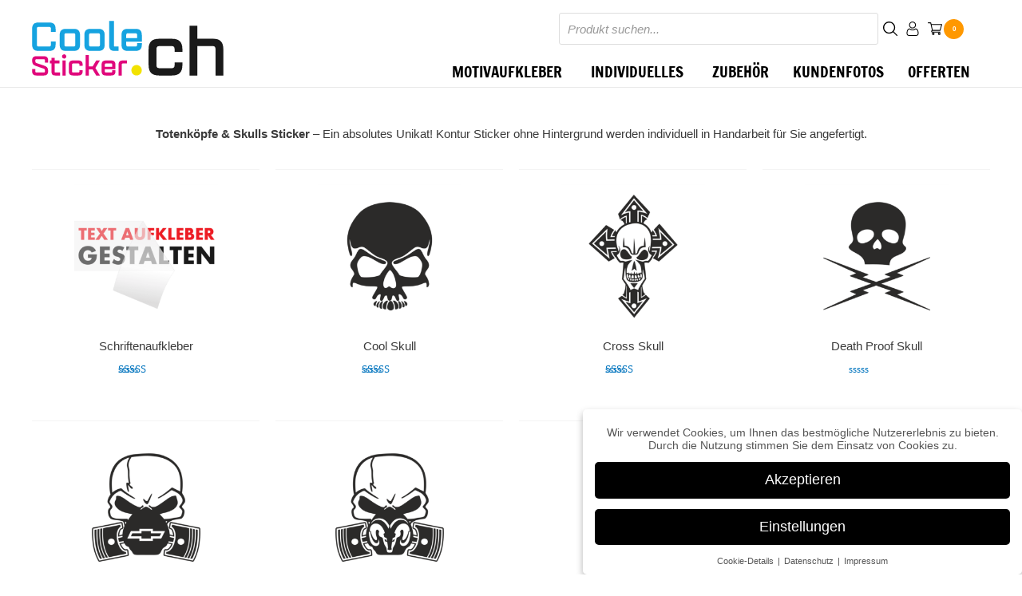

--- FILE ---
content_type: text/html; charset=UTF-8
request_url: https://coolesticker.ch/skulls
body_size: 50853
content:
<!DOCTYPE html><html lang="de-ch"><head><meta charset="UTF-8"><style id="litespeed-ccss">a,body,div,form,h1,h2,html,label,li,p,span,strong,ul{border:0;font-size:100%;font-style:inherit;font-weight:inherit;margin:0;outline:0;padding:0;vertical-align:baseline}html{-webkit-text-size-adjust:100%;-ms-text-size-adjust:100%}body{margin:0}header,main,nav{display:block}a{background-color:transparent}a,a:visited{text-decoration:none}strong{font-weight:700}img{border:0}svg:not(:root){overflow:hidden}hr{box-sizing:content-box;height:0}button,input{color:inherit;font:inherit;margin:0}button{overflow:visible}button{text-transform:none}button{-webkit-appearance:button}button::-moz-focus-inner,input::-moz-focus-inner{border:0;padding:0}input{line-height:normal}input[type=search]{-webkit-appearance:textfield;box-sizing:content-box}input[type=search]::-webkit-search-cancel-button,input[type=search]::-webkit-search-decoration{-webkit-appearance:none}.ast-container{margin-left:auto;margin-right:auto;padding-left:20px;padding-right:20px}.ast-container:after{content:"";display:table;clear:both}@media (min-width:544px){.ast-container{max-width:100%}}@media (min-width:768px){.ast-container{max-width:100%}}@media (min-width:992px){.ast-container{max-width:100%}}@media (min-width:1200px){.ast-container{max-width:100%}}.ast-col-sm-12{position:relative;min-height:1px;padding-left:20px;padding-right:20px}@media (min-width:400px){.ast-col-sm-12{float:left}.ast-col-sm-12{width:50%}}h1,h2{clear:both}h1{color:#808285;font-size:2em;line-height:1.2}h2{color:#808285;font-size:1.7em;line-height:1.3}html{box-sizing:border-box}*,:after,:before{box-sizing:inherit}body{color:#808285;background:#fff;font-style:normal}ul{margin:0 0 1.5em 3em}ul{list-style:disc}li>ul{margin-bottom:0;margin-left:1.5em}strong{font-weight:700}img{height:auto;max-width:100%}hr{background-color:#ccc;border:0;height:1px;margin-bottom:1.5em}button,input{color:#808285;font-weight:400;font-size:100%;margin:0;vertical-align:baseline}button,input{line-height:normal}ul{margin:0 0 1.5em 3em}ul{list-style:disc}li>ul{margin-bottom:0;margin-left:1.5em}button{border:1px solid;border-color:#eaeaea;border-radius:2px;background:#e6e6e6;padding:.6em 1em .4em;color:#fff}input[type=search]{color:#666;border:1px solid #ccc;border-radius:2px;-webkit-appearance:none}a{color:#4169e1}.screen-reader-text{border:0;clip:rect(1px,1px,1px,1px);-webkit-clip-path:inset(50%);clip-path:inset(50%);height:1px;margin:-1px;overflow:hidden;padding:0;position:absolute;width:1px;word-wrap:normal!important}#primary:after,#primary:before,.ast-container:after,.ast-container:before,.site-content:after,.site-content:before,.site-header:after,.site-header:before,.site-main:after,.site-main:before{content:"";display:table}#primary:after,.ast-container:after,.site-content:after,.site-header:after,.site-main:after{clear:both}body{-webkit-font-smoothing:antialiased;-moz-osx-font-smoothing:grayscale}body:not(.logged-in){position:relative}#page{position:relative}a{text-decoration:none}img{vertical-align:middle}p{margin-bottom:1.75em}.site .skip-link{background-color:#f1f1f1;box-shadow:0 0 1px 1px rgba(0,0,0,.2);color:#21759b;display:block;font-family:Montserrat,"Helvetica Neue",sans-serif;font-size:14px;font-weight:700;left:-9999em;outline:0;padding:15px 23px 14px;text-decoration:none;text-transform:none;top:-9999em}input{line-height:1}body,button{line-height:1.85714285714286}body{background-color:#fff}#page{display:block}#primary{display:block;position:relative;float:left;width:100%}#primary{margin:4em 0}@media (max-width:768px){#primary{padding:1.5em 0;margin:0}}.main-header-menu a{text-decoration:none;padding:0 1em;display:inline-block}.main-header-menu li{position:relative}.ast-mobile-menu-buttons{display:none}.ast-button-wrap{display:inline-block}.ast-button-wrap button{box-shadow:none;border:none}.ast-button-wrap .menu-toggle{padding:0;width:2.2em;height:2.1em;font-size:1.5em;font-weight:400;border-radius:2px;-webkit-font-smoothing:antialiased;-moz-osx-font-smoothing:grayscale;border-radius:2px;vertical-align:middle;line-height:1.85714285714286}.ast-button-wrap .menu-toggle.main-header-menu-toggle{padding:0 .5em;width:auto;text-align:center}.ast-button-wrap .menu-toggle .menu-toggle-icon{font-style:normal;display:inline-block;vertical-align:middle;line-height:2.05}.ast-button-wrap .menu-toggle .menu-toggle-icon:before{content:"\e5d2";font-family:Astra;text-decoration:inherit}.header-main-layout-1 .ast-main-header-bar-alignment{margin-left:auto}.main-header-bar{z-index:1}.header-main-layout-1 .main-header-container{align-items:stretch}.ast-logo-title-inline .ast-site-identity{-js-display:inline-flex;display:inline-flex;vertical-align:middle;align-items:center}.ast-logo-title-inline .site-logo-img{padding-right:1em}@media (max-width:544px){.site-branding img,.site-header .site-logo-img .custom-logo-link img{max-width:100%}}.site-header{z-index:99;position:relative}.main-header-container{position:relative}.main-header-bar-wrap{position:relative}.main-header-bar{background-color:#fff;border-bottom-color:#eaeaea;border-bottom-style:solid}.main-header-bar{margin-left:auto;margin-right:auto}.site-branding{line-height:1;align-self:center}.main-header-bar{z-index:4;position:relative;line-height:3}.ast-site-identity{padding:1em 0}body{overflow-x:hidden}.widget{margin:0 0 2.8em}.widget:last-child{margin-bottom:0}input[type=search]{color:#666;padding:.75em;height:auto;border-width:1px;border-style:solid;border-color:#eaeaea;border-radius:2px;background:#fafafa;box-shadow:none;box-sizing:border-box}.ast-article-post{margin-bottom:2.5em}.ast-flex{-js-display:flex;display:flex;flex-wrap:wrap}.ast-justify-content-flex-end{justify-content:flex-end}html{font-size:93.75%}a{color:#0274be}body,button,input{font-family:-apple-system,BlinkMacSystemFont,Segoe UI,Roboto,Oxygen-Sans,Ubuntu,Cantarell,Helvetica Neue,sans-serif;font-weight:400;font-size:15px;font-size:1rem;line-height:1.5}p{margin-bottom:2.75em}h1,h2{font-family:'Francois One',sans-serif;font-weight:400}header .site-logo-img .custom-logo-link img{max-width:240px}.astra-logo-svg{width:240px}h1{font-size:40px;font-size:2.6666666666667rem;font-weight:400;font-family:'Bangers',display;line-height:3}h2{font-size:30px;font-size:2rem;font-family:'Francois One',sans-serif;line-height:3}body,h1,h2{color:#3a3a3a}.main-header-menu a{color:#3a3a3a}.menu-toggle,button{border-style:solid;border-top-width:0;border-right-width:0;border-left-width:0;border-bottom-width:0;color:#fff;border-color:#0274be;background-color:#0274be;border-radius:2px;padding-top:10px;padding-right:40px;padding-bottom:10px;padding-left:40px;font-family:inherit;font-weight:inherit;line-height:1}@media (max-width:768px){h1{font-size:30px}h2{font-size:25px}#masthead .site-logo-img .custom-logo-link img{max-width:300px}.astra-logo-svg{width:300px}}@media (max-width:544px){h1{font-size:30px}h2{font-size:25px}.astra-logo-svg{width:300px}}@media (max-width:768px){html{font-size:85.5%}}@media (max-width:544px){html{font-size:85.5%}}@media (min-width:769px){.ast-container{max-width:1240px}}@media (min-width:769px){.main-header-bar{border-bottom-width:1px}}.main-header-menu .menu-item{-js-display:flex;display:flex;-webkit-box-pack:center;-webkit-justify-content:center;-moz-box-pack:center;-ms-flex-pack:center;justify-content:center;-webkit-box-orient:vertical;-webkit-box-direction:normal;-webkit-flex-direction:column;-moz-box-orient:vertical;-moz-box-direction:normal;-ms-flex-direction:column;flex-direction:column}.main-header-menu>.menu-item>a{height:100%;-webkit-box-align:center;-webkit-align-items:center;-moz-box-align:center;-ms-flex-align:center;align-items:center;-js-display:flex;display:flex}.woocommerce img,.woocommerce-page img{height:auto;max-width:100%}.woocommerce ul.products,.woocommerce-page ul.products{display:flex;flex-wrap:wrap;clear:both}.woocommerce ul.products:after,.woocommerce ul.products:before,.woocommerce-page ul.products:after,.woocommerce-page ul.products:before{content:' ';display:table}.woocommerce ul.products:after,.woocommerce-page ul.products:after{clear:both}.woocommerce ul.products li.product,.woocommerce-page ul.products li.product{float:left;margin:0 20px 2.992em 0;padding:0;position:relative;width:22.05%;margin-left:0}.woocommerce-page.columns-4 ul.products li.product,.woocommerce.columns-4 ul.products li.product{width:22.5%;width:calc(25% - 15px)}.woocommerce-page.columns-4 ul.products li.product:nth-child(4n),.woocommerce.columns-4 ul.products li.product:nth-child(4n){margin-right:0;clear:right}.woocommerce-page.columns-4 ul.products li.product:nth-child(4n+1),.woocommerce.columns-4 ul.products li.product:nth-child(4n+1){clear:left}@media (max-width:768px) and (min-width:545px){.woocommerce-page[class*=columns-] ul.products li.product:nth-child(n),.woocommerce[class*=columns-] ul.products li.product:nth-child(n){margin-right:20px;clear:none}.woocommerce-page.tablet-columns-3 ul.products li.product,.woocommerce.tablet-columns-3 ul.products li.product{width:30.2%;width:calc(33.33% - 14px)}.woocommerce-page.tablet-columns-3 ul.products li.product:nth-child(3n),.woocommerce.tablet-columns-3 ul.products li.product:nth-child(3n){margin-right:0;clear:right}.woocommerce-page.tablet-columns-3 ul.products li.product:nth-child(3n+1),.woocommerce.tablet-columns-3 ul.products li.product:nth-child(3n+1){clear:left}}@media (max-width:544px){.woocommerce-page[class*=columns-] ul.products li.product:nth-child(n),.woocommerce[class*=columns-] ul.products li.product:nth-child(n){margin-right:20px;clear:none}.woocommerce-page.mobile-columns-2 ul.products li.product,.woocommerce.mobile-columns-2 ul.products li.product{width:46.1%;width:calc(50% - 10px)}.woocommerce-page.mobile-columns-2 ul.products li.product:nth-child(2n),.woocommerce.mobile-columns-2 ul.products li.product:nth-child(2n){margin-right:0;clear:right}.woocommerce-page.mobile-columns-2 ul.products li.product:nth-child(2n+1),.woocommerce.mobile-columns-2 ul.products li.product:nth-child(2n+1){clear:left}}.woocommerce .woocommerce-pagination ul.page-numbers:after,.woocommerce .woocommerce-pagination ul.page-numbers:before,.woocommerce-page .woocommerce-pagination ul.page-numbers:after,.woocommerce-page .woocommerce-pagination ul.page-numbers:before{content:' ';display:table}.woocommerce .woocommerce-pagination ul.page-numbers:after,.woocommerce-page .woocommerce-pagination ul.page-numbers:after{clear:both}.woocommerce .woocommerce-pagination ul.page-numbers li,.woocommerce-page .woocommerce-pagination ul.page-numbers li{display:inline-block}@media only screen and (max-width:768px){.woocommerce ul.products li.product,.woocommerce-page ul.products li.product,.woocommerce-page[class*=columns-] ul.products li.product,.woocommerce[class*=columns-] ul.products li.product{display:inline-block;margin-right:20px;vertical-align:top;clear:none}}.screen-reader-text{border:0;clip:rect(1px,1px,1px,1px);clip-path:inset(50%);height:1px;margin:-1px;overflow:hidden;padding:0;position:absolute;width:1px;word-wrap:normal!important}.ast-site-header-cart,.woocommerce .ast-site-header-cart{position:relative;list-style-type:none;margin-left:0;padding-left:0;margin-bottom:0;order:1}.ast-site-header-cart .widget_shopping_cart,.woocommerce .ast-site-header-cart .widget_shopping_cart{background-color:#fff;position:absolute;top:100%;width:280px;z-index:999999;font-size:.875em;left:-999em;display:block;line-height:1.618;box-shadow:0 2px 8px 1px rgba(0,0,0,.07);border:2px solid #e6e6e6;opacity:0;visibility:hidden}.ast-site-header-cart .widget_shopping_cart:after,.ast-site-header-cart .widget_shopping_cart:before,.woocommerce .ast-site-header-cart .widget_shopping_cart:after,.woocommerce .ast-site-header-cart .widget_shopping_cart:before{bottom:100%;left:auto;right:8px;border:solid transparent;content:" ";height:0;width:0;position:absolute}.ast-site-header-cart .widget_shopping_cart:after,.woocommerce .ast-site-header-cart .widget_shopping_cart:after{border-color:rgba(255,255,255,0);border-bottom-color:#fff;border-width:6px;margin-left:-6px;margin-bottom:-.3px}.ast-site-header-cart .widget_shopping_cart:before,.woocommerce .ast-site-header-cart .widget_shopping_cart:before{border-color:rgba(230,230,230,0);border-bottom-color:#e6e6e6;border-width:9px;margin-left:-5px;right:5px}.ast-cart-menu-wrap{display:inline-block;line-height:1}.ast-cart-menu-wrap .count{font-weight:700;position:relative;display:inline-block;vertical-align:middle;text-align:center;min-width:2.1em;min-height:2.1em;font-size:.86em;line-height:1.8;border-radius:0 0 .3em .3em;border-width:2px;border-style:solid;padding:0 .4em}.ast-cart-menu-wrap .count:after{bottom:100%;margin-bottom:0;height:.8em;width:.8em;left:50%;transform:translateX(-50%);top:-.6em;content:' ';position:absolute;border-width:2px;border-style:solid;border-top-left-radius:10em;border-top-right-radius:10em;border-bottom:0}.woocommerce h2{margin-bottom:.7em}.woocommerce .woocommerce-breadcrumb{margin:0 0 1em;padding:0;font-size:.92em;color:#777}.woocommerce .woocommerce-breadcrumb:after,.woocommerce .woocommerce-breadcrumb:before{content:' ';display:table}.woocommerce .woocommerce-breadcrumb:after{clear:both}.woocommerce .woocommerce-breadcrumb a{color:#777}.woocommerce ul.products{margin:0 0 1em;padding:0;list-style:none outside;clear:both}.woocommerce ul.products:after,.woocommerce ul.products:before{content:' ';display:table}.woocommerce ul.products:after{clear:both}.woocommerce ul.products:after,.woocommerce ul.products:before{width:0}.woocommerce ul.products li{list-style:none outside}.woocommerce ul.products li.product .woocommerce-loop-product__title{padding:.5em 0;margin:0;font-size:1em}.woocommerce ul.products li.product a{text-decoration:none}.woocommerce ul.products li.product a img{width:100%;height:auto;display:block;margin:0 0 1em;box-shadow:none}.woocommerce ul.products li.product strong{display:block}.woocommerce ul.products li.product .star-rating{font-size:.857em}.woocommerce nav.woocommerce-pagination{text-align:left}.woocommerce nav.woocommerce-pagination ul{display:inline-block;text-align:center;white-space:nowrap;padding:0;clear:both;border:0;margin:1px}.woocommerce nav.woocommerce-pagination ul li{margin:0 5px 5px 0;border:1px solid #d3ced2;padding:0;float:left;display:inline;overflow:hidden}.woocommerce nav.woocommerce-pagination ul li a,.woocommerce nav.woocommerce-pagination ul li span{margin:0;text-decoration:none;padding:0;line-height:1;font-size:1em;font-weight:400;padding:.75em;display:block;min-width:2.5em}.woocommerce nav.woocommerce-pagination ul li span.current{background:#ebe9eb;color:#8a7e88}.woocommerce .star-rating{float:right;overflow:hidden;position:relative;height:1em;line-height:1;font-size:1em;width:5.4em;font-family:star}.woocommerce .star-rating:before{content:'';color:#d3ced2;float:left;top:0;left:0;position:absolute}.woocommerce .star-rating span{overflow:hidden;float:left;top:0;left:0;position:absolute;padding-top:1.5em}.woocommerce .star-rating span:before{content:'';top:0;position:absolute;left:0}.woocommerce .products .star-rating{display:block;margin:.5em auto 0;float:none}.woocommerce ul.products li.product,.woocommerce-page ul.products li.product{text-align:left;margin-bottom:2.5em}.woocommerce ul.products li.product a img,.woocommerce-page ul.products li.product a img{margin-bottom:.8em}.woocommerce ul.products li.product .woocommerce-loop-product__title,.woocommerce-page ul.products li.product .woocommerce-loop-product__title{margin-bottom:.5em;padding:0;font-size:1em}.woocommerce ul.products li.product .star-rating,.woocommerce-page ul.products li.product .star-rating{margin:0 auto .5em 0;backface-visibility:hidden}.woocommerce ul.products li.product .woocommerce-loop-product__link,.woocommerce-page ul.products li.product .woocommerce-loop-product__link{position:relative;display:block}.woocommerce input[type=search],.woocommerce-page input[type=search]{border-color:#ddd;background:#fff;box-shadow:none;border-radius:0}.woocommerce .woocommerce:after,.woocommerce .woocommerce:before{content:' ';display:table}.woocommerce .woocommerce:after{clear:both}.woocommerce h2{font-size:1.625rem}.woocommerce nav.woocommerce-pagination ul,.woocommerce nav.woocommerce-pagination ul li{border-color:#0274be}.woocommerce nav.woocommerce-pagination ul li span.current{background:#0274be;color:#fff}.woocommerce .star-rating,.woocommerce .star-rating:before{color:#0274be}.ast-site-header-cart a{color:#3a3a3a}.ast-cart-menu-wrap .count,.ast-cart-menu-wrap .count:after{border-color:#0274be;color:#0274be}@media (min-width:769px){.ast-woo-shop-archive .site-content>.ast-container{max-width:1240px}}.dgwt-wcas-search-wrapp{position:relative;line-height:100%;display:block;color:#444;min-width:230px;width:100%;text-align:left;margin:0 auto;-webkit-box-sizing:border-box;-moz-box-sizing:border-box;box-sizing:border-box}.dgwt-wcas-search-wrapp *{-webkit-box-sizing:border-box;-moz-box-sizing:border-box;box-sizing:border-box}.dgwt-wcas-search-form{margin:0;padding:0;width:100%}input[type=search].dgwt-wcas-search-input{-webkit-box-shadow:none;box-shadow:none;margin:0;-webkit-appearance:textfield;text-align:left}[type=search].dgwt-wcas-search-input::-ms-clear{display:none}[type=search].dgwt-wcas-search-input::-webkit-search-decoration{-webkit-appearance:none}[type=search].dgwt-wcas-search-input::-webkit-search-cancel-button{display:none}.dgwt-wcas-ico-magnifier{bottom:0;left:0;margin:auto;position:absolute;right:0;top:0;height:65%;display:block}.dgwt-wcas-preloader{height:100%;position:absolute;right:0;top:0;width:40px;z-index:1;background-repeat:no-repeat;background-position:right 15px center;background-size:auto 44%}.screen-reader-text{clip:rect(1px,1px,1px,1px);height:1px;overflow:hidden;position:absolute!important;width:1px}.dgwt-wcas-sf-wrapp:after,.dgwt-wcas-sf-wrapp:before{content:"";display:table}.dgwt-wcas-sf-wrapp:after{clear:both}.dgwt-wcas-sf-wrapp{zoom:1;width:100%;margin:0;position:relative;background:0 0}.dgwt-wcas-sf-wrapp input[type=search].dgwt-wcas-search-input{width:100%;height:40px;font-size:14px;line-height:100%;padding:10px 15px;margin:0;background:#fff;border:1px solid #ddd;border-radius:3px;-webkit-border-radius:3px;-webkit-appearance:none;box-sizing:border-box}.dgwt-wcas-sf-wrapp input[type=search].dgwt-wcas-search-input::-webkit-input-placeholder{color:#999;font-weight:400;font-style:italic;line-height:normal}.dgwt-wcas-sf-wrapp input[type=search].dgwt-wcas-search-input:-moz-placeholder{color:#999;font-weight:400;font-style:italic;line-height:normal}.dgwt-wcas-sf-wrapp input[type=search].dgwt-wcas-search-input::-moz-placeholder{color:#999;font-weight:400;font-style:italic;line-height:normal}.dgwt-wcas-sf-wrapp input[type=search].dgwt-wcas-search-input:-ms-input-placeholder{color:#999;font-weight:400;font-style:italic;line-height:normal}.dgwt-wcas-ico-magnifier{fill:#fff}.dgwt-wcas-no-submit .dgwt-wcas-ico-magnifier{height:50%;margin:auto;max-height:20px;width:100%;max-width:20px;left:12px;right:auto;opacity:.5;fill:#000}.dgwt-wcas-no-submit .dgwt-wcas-sf-wrapp input[type=search].dgwt-wcas-search-input{padding:10px 15px 10px 40px}#mega-menu-wrap-primary,#mega-menu-wrap-primary #mega-menu-primary,#mega-menu-wrap-primary #mega-menu-primary ul.mega-sub-menu,#mega-menu-wrap-primary #mega-menu-primary li.mega-menu-item,#mega-menu-wrap-primary #mega-menu-primary li.mega-menu-row,#mega-menu-wrap-primary #mega-menu-primary li.mega-menu-column,#mega-menu-wrap-primary #mega-menu-primary a.mega-menu-link{border-radius:0;box-shadow:none;background:0 0;border:0;bottom:auto;box-sizing:border-box;clip:auto;color:#333;display:block;float:none;font-family:Francois One;font-size:14px;height:auto;left:auto;line-height:1.7;list-style-type:none;margin:0;min-height:auto;max-height:none;opacity:1;outline:none;overflow:visible;padding:0;position:relative;right:auto;text-align:left;text-decoration:none;text-indent:0;text-transform:none;transform:none;top:auto;vertical-align:baseline;visibility:inherit;width:auto;word-wrap:break-word;white-space:normal}#mega-menu-wrap-primary:before,#mega-menu-wrap-primary #mega-menu-primary:before,#mega-menu-wrap-primary #mega-menu-primary ul.mega-sub-menu:before,#mega-menu-wrap-primary #mega-menu-primary li.mega-menu-item:before,#mega-menu-wrap-primary #mega-menu-primary li.mega-menu-row:before,#mega-menu-wrap-primary #mega-menu-primary li.mega-menu-column:before,#mega-menu-wrap-primary #mega-menu-primary a.mega-menu-link:before,#mega-menu-wrap-primary:after,#mega-menu-wrap-primary #mega-menu-primary:after,#mega-menu-wrap-primary #mega-menu-primary ul.mega-sub-menu:after,#mega-menu-wrap-primary #mega-menu-primary li.mega-menu-item:after,#mega-menu-wrap-primary #mega-menu-primary li.mega-menu-row:after,#mega-menu-wrap-primary #mega-menu-primary li.mega-menu-column:after,#mega-menu-wrap-primary #mega-menu-primary a.mega-menu-link:after{display:none}#mega-menu-wrap-primary{border-radius:0}@media only screen and (min-width:901px){#mega-menu-wrap-primary{background:#fff}}#mega-menu-wrap-primary #mega-menu-primary{visibility:visible;text-align:right;padding:0 10px}#mega-menu-wrap-primary #mega-menu-primary a.mega-menu-link{display:inline}#mega-menu-wrap-primary #mega-menu-primary a.mega-menu-link .mega-description-group{vertical-align:middle;display:inline-block}#mega-menu-wrap-primary #mega-menu-primary a.mega-menu-link .mega-description-group .mega-menu-title,#mega-menu-wrap-primary #mega-menu-primary a.mega-menu-link .mega-description-group .mega-menu-description{line-height:1.5;display:block}#mega-menu-wrap-primary #mega-menu-primary a.mega-menu-link .mega-description-group .mega-menu-description{font-style:italic;font-size:.8em;text-transform:none;font-weight:400}#mega-menu-wrap-primary #mega-menu-primary li.mega-menu-item>ul.mega-sub-menu{display:block;visibility:hidden;opacity:1}@media only screen and (max-width:900px){#mega-menu-wrap-primary #mega-menu-primary li.mega-menu-item>ul.mega-sub-menu{display:none;visibility:visible;opacity:1}}@media only screen and (min-width:901px){#mega-menu-wrap-primary #mega-menu-primary[data-effect=slide_up] li.mega-menu-item.mega-menu-megamenu>ul.mega-sub-menu{transform:translate(0,10px)}}#mega-menu-wrap-primary #mega-menu-primary li.mega-menu-item.mega-menu-megamenu ul.mega-sub-menu ul.mega-sub-menu{visibility:inherit;opacity:1;display:block}#mega-menu-wrap-primary #mega-menu-primary li.mega-menu-item a.mega-menu-link:before{display:inline-block;font:inherit;font-family:dashicons;position:static;margin:0 6px 0 0;vertical-align:top;-webkit-font-smoothing:antialiased;-moz-osx-font-smoothing:grayscale;color:inherit;background:0 0;height:auto;width:auto;top:auto}#mega-menu-wrap-primary #mega-menu-primary li.mega-align-bottom-right>ul.mega-sub-menu{right:0}#mega-menu-wrap-primary #mega-menu-primary>li.mega-menu-megamenu.mega-menu-item{position:static}#mega-menu-wrap-primary #mega-menu-primary>li.mega-menu-item{margin:0;display:inline-block;height:auto;vertical-align:middle}#mega-menu-wrap-primary #mega-menu-primary>li.mega-menu-item.mega-current-menu-ancestor>a.mega-menu-link{background:rgba(255,0,0,0);color:#333;font-weight:400;text-decoration:none;border-color:#fff}@media only screen and (max-width:900px){#mega-menu-wrap-primary #mega-menu-primary>li.mega-menu-item.mega-current-menu-ancestor>a.mega-menu-link{color:#fff;background:#333}}#mega-menu-wrap-primary #mega-menu-primary>li.mega-menu-item>a.mega-menu-link{line-height:100%;height:100%;padding:0 15px;vertical-align:baseline;width:auto;display:block;color:#000;text-transform:uppercase;text-decoration:none;text-align:left;text-decoration:none;background:rgba(0,0,0,0);border:0;border-radius:0;font-family:Francois One;font-size:19px;font-weight:400;outline:none}@media only screen and (max-width:900px){#mega-menu-wrap-primary #mega-menu-primary>li.mega-menu-item{display:list-item;margin:0;clear:both;border:0}#mega-menu-wrap-primary #mega-menu-primary>li.mega-menu-item>a.mega-menu-link{border-radius:0;border:0;margin:0;line-height:50px;height:50px;padding:0 10px;background:0 0;text-align:left;color:#fff;font-size:15px}}#mega-menu-wrap-primary #mega-menu-primary li.mega-menu-megamenu>ul.mega-sub-menu>li.mega-menu-row{width:100%;float:left}#mega-menu-wrap-primary #mega-menu-primary li.mega-menu-megamenu>ul.mega-sub-menu>li.mega-menu-row .mega-menu-column{float:left;min-height:1px}@media only screen and (min-width:901px){#mega-menu-wrap-primary #mega-menu-primary li.mega-menu-megamenu>ul.mega-sub-menu>li.mega-menu-row>ul.mega-sub-menu>li.mega-menu-columns-3-of-12{width:25%}}@media only screen and (max-width:900px){#mega-menu-wrap-primary #mega-menu-primary li.mega-menu-megamenu>ul.mega-sub-menu>li.mega-menu-row>ul.mega-sub-menu>li.mega-menu-column{width:100%;clear:both}}#mega-menu-wrap-primary #mega-menu-primary li.mega-menu-megamenu>ul.mega-sub-menu>li.mega-menu-row .mega-menu-column>ul.mega-sub-menu>li.mega-menu-item{padding:15px;width:100%}#mega-menu-wrap-primary #mega-menu-primary>li.mega-menu-megamenu>ul.mega-sub-menu{z-index:999;border-radius:0;background:#ececec;background:linear-gradient(to bottom,#fbfbfb,#ececec);filter:progid:DXImageTransform.Microsoft.gradient(startColorstr='#FFFBFBFB',endColorstr='#FFECECEC');border:0;padding:0;position:absolute;width:100%;max-width:none;left:0}@media only screen and (max-width:900px){#mega-menu-wrap-primary #mega-menu-primary>li.mega-menu-megamenu>ul.mega-sub-menu{float:left;position:static;width:100%}}@media only screen and (min-width:901px){#mega-menu-wrap-primary #mega-menu-primary>li.mega-menu-megamenu>ul.mega-sub-menu li.mega-menu-columns-3-of-12{width:25%}}#mega-menu-wrap-primary #mega-menu-primary>li.mega-menu-megamenu>ul.mega-sub-menu .mega-description-group .mega-menu-description{margin:5px 0}#mega-menu-wrap-primary #mega-menu-primary>li.mega-menu-megamenu>ul.mega-sub-menu li.mega-menu-column>ul.mega-sub-menu>li.mega-menu-item{color:#333;font-family:Francois One;font-size:14px;display:block;float:left;clear:none;padding:15px;vertical-align:top}#mega-menu-wrap-primary #mega-menu-primary>li.mega-menu-megamenu>ul.mega-sub-menu li.mega-menu-column>ul.mega-sub-menu>li.mega-menu-item>a.mega-menu-link{color:#dd6022;font-family:Francois One;font-size:17px;text-transform:uppercase;text-decoration:none;font-weight:400;text-align:left;margin:15px 15px 18px;padding:0;vertical-align:top;display:block;border:0}#mega-menu-wrap-primary #mega-menu-primary>li.mega-menu-megamenu>ul.mega-sub-menu li.mega-menu-column>ul.mega-sub-menu>li.mega-menu-item li.mega-menu-item>a.mega-menu-link{color:#333;font-family:Francois One;font-size:15px;text-transform:none;text-decoration:none;font-weight:400;text-align:left;margin:10px 15px 20px;padding:0;vertical-align:top;display:block;border:0}@media only screen and (max-width:900px){#mega-menu-wrap-primary #mega-menu-primary>li.mega-menu-megamenu>ul.mega-sub-menu{border:0;padding:10px;border-radius:0}}#mega-menu-wrap-primary #mega-menu-primary li.mega-menu-item-has-children>a.mega-menu-link>span.mega-indicator:after{content:'';font-family:dashicons;font-weight:400;display:inline-block;margin:0 0 0 6px;vertical-align:top;-webkit-font-smoothing:antialiased;-moz-osx-font-smoothing:grayscale;transform:rotate(0);color:inherit;position:relative;background:0 0;height:auto;width:auto;right:auto;line-height:inherit}#mega-menu-wrap-primary #mega-menu-primary li.mega-menu-item-has-children>a.mega-menu-link>span.mega-indicator{display:inline;height:auto;width:auto;background:0 0;position:relative;left:auto;min-width:auto;line-height:inherit;color:inherit;font-size:inherit;padding:0}#mega-menu-wrap-primary #mega-menu-primary li.mega-menu-item-has-children li.mega-menu-item-has-children>a.mega-menu-link>span.mega-indicator{float:right}@media only screen and (max-width:900px){#mega-menu-wrap-primary #mega-menu-primary li.mega-menu-item-has-children>a.mega-menu-link>span.mega-indicator{float:right}}#mega-menu-wrap-primary #mega-menu-primary li.mega-menu-megamenu:not(.mega-menu-tabbed) li.mega-menu-item-has-children:not(.mega-collapse-children)>a.mega-menu-link>span.mega-indicator{display:none}@media only screen and (max-width:900px){#mega-menu-wrap-primary:after{content:"";display:table;clear:both}}#mega-menu-wrap-primary .mega-menu-toggle{display:none;z-index:1;background:rgba(34,34,34,0);background:linear-gradient(to bottom,rgba(255,255,255,0),rgba(34,34,34,0));filter:progid:DXImageTransform.Microsoft.gradient(startColorstr='#00FFFFFF',endColorstr='#00222222');border-radius:2px 2px 1px 1px;line-height:40px;height:40px;text-align:left;-webkit-touch-callout:none;outline:none;white-space:nowrap}@media only screen and (max-width:900px){#mega-menu-wrap-primary .mega-menu-toggle{display:-webkit-box;display:-ms-flexbox;display:-webkit-flex;display:flex}}#mega-menu-wrap-primary .mega-menu-toggle .mega-toggle-blocks-left,#mega-menu-wrap-primary .mega-menu-toggle .mega-toggle-blocks-center,#mega-menu-wrap-primary .mega-menu-toggle .mega-toggle-blocks-right{display:-webkit-box;display:-ms-flexbox;display:-webkit-flex;display:flex;-ms-flex-preferred-size:33.33%;-webkit-flex-basis:33.33%;flex-basis:33.33%}#mega-menu-wrap-primary .mega-menu-toggle .mega-toggle-blocks-left{-webkit-box-flex:1;-ms-flex:1;-webkit-flex:1;flex:1;-webkit-box-pack:start;-ms-flex-pack:start;-webkit-justify-content:flex-start;justify-content:flex-start}#mega-menu-wrap-primary .mega-menu-toggle .mega-toggle-blocks-left .mega-toggle-block{margin-left:6px}#mega-menu-wrap-primary .mega-menu-toggle .mega-toggle-blocks-center{-webkit-box-pack:center;-ms-flex-pack:center;-webkit-justify-content:center;justify-content:center}#mega-menu-wrap-primary .mega-menu-toggle .mega-toggle-blocks-right{-webkit-box-flex:1;-ms-flex:1;-webkit-flex:1;flex:1;-webkit-box-pack:end;-ms-flex-pack:end;-webkit-justify-content:flex-end;justify-content:flex-end}#mega-menu-wrap-primary .mega-menu-toggle .mega-toggle-block{display:-webkit-box;display:-ms-flexbox;display:-webkit-flex;display:flex;height:100%;outline:0;-webkit-align-self:center;-ms-flex-item-align:center;align-self:center;-ms-flex-negative:0;-webkit-flex-shrink:0;flex-shrink:0}@media only screen and (max-width:900px){#mega-menu-wrap-primary .mega-menu-toggle+#mega-menu-primary{background:#333;background:linear-gradient(to bottom,#5f5f5f,#333);filter:progid:DXImageTransform.Microsoft.gradient(startColorstr='#FF5F5F5F',endColorstr='#FF333333');padding:0;display:none;position:absolute;width:100%;z-index:9999999}}#mega-menu-wrap-primary .mega-menu-toggle .mega-toggle-block-1:after{content:'\f349';font-family:'dashicons';font-size:24px;color:#000;margin:0 0 0 5px}#mega-menu-wrap-primary .mega-menu-toggle .mega-toggle-block-1 .mega-toggle-label{color:#000;font-size:14px}#mega-menu-wrap-primary .mega-menu-toggle .mega-toggle-block-1 .mega-toggle-label .mega-toggle-label-open{display:none}#mega-menu-wrap-primary .mega-menu-toggle .mega-toggle-block-1 .mega-toggle-label .mega-toggle-label-closed{display:inline}#mega-menu-wrap-primary #mega-menu-primary li#mega-menu-item-15.mega-menu-megamenu>ul.mega-sub-menu{background:#ececec;background:linear-gradient(to bottom,#fbfbfb,#ececec);filter:progid:DXImageTransform.Microsoft.gradient(startColorstr='#FFFBFBFB',endColorstr='#FFECECEC')}#mega-menu-wrap-primary #mega-menu-primary li#mega-menu-item-550770>a.mega-menu-link{line-height:10px;height:10px}#mega-menu-wrap-primary #mega-menu-primary li#mega-menu-item-532968>a.mega-menu-link{line-height:10px;height:10px}#mega-menu-wrap-primary #mega-menu-primary li#mega-menu-item-532961>a.mega-menu-link{font-size:15px;line-height:10px;height:10px}#mega-menu-wrap-primary #mega-menu-primary li#mega-menu-item-532960>a.mega-menu-link{line-height:10px;height:10px}#mega-menu-wrap-primary #mega-menu-primary li#mega-menu-item-532962>a.mega-menu-link{line-height:10px;height:10px}#mega-menu-wrap-primary #mega-menu-primary li#mega-menu-item-532992>a.mega-menu-link{line-height:10px;height:10px}#mega-menu-wrap-primary #mega-menu-primary li#mega-menu-item-532963>a.mega-menu-link{line-height:10px;height:10px}#mega-menu-wrap-primary #mega-menu-primary li#mega-menu-item-532964>a.mega-menu-link{line-height:10px;height:10px}#mega-menu-wrap-primary #mega-menu-primary li#mega-menu-item-532965>a.mega-menu-link{line-height:10px;height:10px}#mega-menu-wrap-primary #mega-menu-primary li#mega-menu-item-532966>a.mega-menu-link{line-height:10px;height:10px}#mega-menu-wrap-primary #mega-menu-primary li#mega-menu-item-532967>a.mega-menu-link{line-height:10px;height:10px}#mega-menu-wrap-primary #mega-menu-primary li#mega-menu-item-532969>a.mega-menu-link{line-height:10px;height:10px}#mega-menu-wrap-primary #mega-menu-primary li#mega-menu-item-532970>a.mega-menu-link{line-height:10px;height:10px}#mega-menu-wrap-primary #mega-menu-primary li#mega-menu-item-532986>a.mega-menu-link{line-height:10px;height:10px}#mega-menu-wrap-primary #mega-menu-primary li#mega-menu-item-532987>a.mega-menu-link{line-height:10px;height:10px}#mega-menu-wrap-primary #mega-menu-primary li#mega-menu-item-532988>a.mega-menu-link{line-height:10px;height:10px}#mega-menu-wrap-primary #mega-menu-primary li#mega-menu-item-532989>a.mega-menu-link{line-height:10px;height:10px}#mega-menu-wrap-primary #mega-menu-primary li#mega-menu-item-532990>a.mega-menu-link{line-height:10px;height:10px}#mega-menu-wrap-primary #mega-menu-primary li#mega-menu-item-532991>a.mega-menu-link{line-height:10px;height:10px}#mega-menu-wrap-primary #mega-menu-primary li#mega-menu-item-532972>a.mega-menu-link{line-height:10px;height:10px}#mega-menu-wrap-primary #mega-menu-primary li#mega-menu-item-532973>a.mega-menu-link{line-height:10px;height:10px}#mega-menu-wrap-primary #mega-menu-primary li#mega-menu-item-532994>a.mega-menu-link{line-height:10px;height:10px}#mega-menu-wrap-primary #mega-menu-primary li#mega-menu-item-532995>a.mega-menu-link{line-height:10px;height:10px}#mega-menu-wrap-primary #mega-menu-primary li#mega-menu-item-532996>a.mega-menu-link{line-height:10px;height:10px}#mega-menu-wrap-primary #mega-menu-primary li#mega-menu-item-532971>a.mega-menu-link{line-height:10px;height:10px}#mega-menu-wrap-primary #mega-menu-primary li#mega-menu-item-532983>a.mega-menu-link{line-height:10px;height:10px}#mega-menu-wrap-primary #mega-menu-primary li#mega-menu-item-532984>a.mega-menu-link{line-height:10px;height:10px}#mega-menu-wrap-primary #mega-menu-primary li#mega-menu-item-532998>a.mega-menu-link{line-height:10px;height:10px}@media only screen and (min-width:901px){#mega-menu-wrap-primary #mega-menu-primary li#mega-menu-item-554563{margin-bottom:0}}#mega-menu-wrap-primary #mega-menu-primary li#mega-menu-item-550646>a.mega-menu-link{padding-top:8px;line-height:12px;height:12px}#mega-menu-wrap-primary #mega-menu-primary li#mega-menu-item-534056>a.mega-menu-link{padding-top:8px;line-height:10px;height:10px}#mega-menu-wrap-primary #mega-menu-primary li#mega-menu-item-534773>a.mega-menu-link{line-height:22px;height:22px}#mega-menu-wrap-primary #mega-menu-primary li#mega-menu-item-533037>a.mega-menu-link{line-height:10px;height:10px}@media only screen and (min-width:901px){#mega-menu-wrap-primary #mega-menu-primary li#mega-menu-item-533036{margin-top:15px}}#mega-menu-wrap-primary{clear:both}@media only screen and (min-width:901px){#mega-menu-wrap-primary #mega-menu-primary li.mega-menu-megamenu>ul.mega-sub-menu>li.mega-menu-row{box-shadow:0px 10px 25px -20px #2b2b2b}}@media only screen and (min-width:901px){#mega-menu-wrap-primary,#mega-menu-wrap-primary #mega-menu-primary,#mega-menu-wrap-primary #mega-menu-primary ul.mega-sub-menu,#mega-menu-wrap-primary #mega-menu-primary li.mega-menu-item,#mega-menu-wrap-primary #mega-menu-primary li.mega-menu-row,#mega-menu-wrap-primary #mega-menu-primary li.mega-menu-column,#mega-menu-wrap-primary #mega-menu-primary a.mega-menu-link{white-space:nowrap}}#mega-menu-wrap-primary{height:auto!important}.top-header-section img{width:18px;margin-left:10px}.top-header-section .search>div{position:absolute;right:140px;top:12px;overflow:hidden;width:0;visibility:visible}.top-header-section{display:flex;justify-content:flex-end;width:100%;padding:0 30px}.top-header-section .search>div input{border:none!important;border-bottom:1px solid #ddd!important;padding-left:0!important}.top-header-section .search svg.dgwt-wcas-ico-magnifier{display:none}.top-header-section .ast-site-header-cart .ast-woo-header-cart-info-wrap{display:none}.top-header-section .ast-site-header-cart .cart-container *{border:none}.top-header-section .ast-cart-menu-wrap .count{background:#ff9800;color:#fff;min-height:25px;min-width:25px;max-height:25px;max-width:25px;border-radius:50%;line-height:25px}.top-header-section .ast-cart-menu-wrap .count:after{display:none}.top-mini-cart .ast-woo-mini-cart-wrapper{position:absolute;right:0;width:100%}.top-mini-cart{position:relative;padding-right:30px}.top-mini-cart a.cart-container{padding-left:30px}.login_register-container{background-color:#fff;position:absolute;top:100%;width:280px;z-index:999999;font-size:.875em;right:-11px;display:block;line-height:1.618;box-shadow:0 2px 8px 1px rgba(0,0,0,.07);border:2px solid #e6e6e6;opacity:0;visibility:hidden}.login_register-container:before{bottom:100%;left:auto;right:8px;border:solid transparent;content:" ";height:0;width:0;position:absolute;border-color:rgba(230,230,230,0);border-bottom-color:#e6e6e6;border-width:9px;margin-left:-5px}.login_register-container:after{bottom:100%;left:auto;right:11px;border:solid transparent;content:" ";height:0;width:0;position:absolute;border-color:rgba(255,255,255,0);border-bottom-color:#fff;border-width:6px;margin-left:-6px;margin-bottom:-.3px}.top-user-account{position:relative}.login_register-container ul li{width:100%}.login_register-container ul li a{padding:5px;color:#666;font-size:14px}.login_register-container ul{margin:0;padding:15px;justify-content:flex-start}@media screen and (min-width:769px) and (max-width:1060px){.ast-site-identity{justify-content:center!important}}@media screen and (max-width:1060px){.top-header-section .search{width:100%}.top-header-section{flex-wrap:wrap;position:relative;padding:0;justify-content:flex-start}.top-header-section .search>img{display:none}.top-header-section .search>div{position:relative;right:0;top:0;margin:0!important;width:100%;max-width:100%}.top-header-section .search>div input{border:1px solid #ddd!important;padding-left:15px!important}ul#mega-menu-primary{min-width:90vw;right:0!important}div#mega-menu-wrap-primary{clear:none;float:right;margin-top:-48px}.top-mini-cart .ast-woo-mini-cart-wrapper{position:absolute;right:7px;width:100%;top:-5px}.login_register-container:after{bottom:100%;right:auto;left:11px;border:solid transparent;content:" ";height:0;width:0;position:absolute;border-color:rgba(255,255,255,0);border-bottom-color:#fff;border-width:6px;margin-left:-6px;margin-bottom:-.3px}.login_register-container:before{bottom:100%;right:auto;left:8px;border:solid transparent;content:" ";height:0;width:0;position:absolute;border-color:rgba(230,230,230,0);border-bottom-color:#e6e6e6;border-width:9px;margin-left:-5px}.login_register-container{background-color:#fff;position:absolute;top:100%;width:280px;z-index:999999;font-size:.875em;left:0;display:block;line-height:1.618;box-shadow:0 2px 8px 1px rgba(0,0,0,.07);border:2px solid #e6e6e6;opacity:0;visibility:hidden;right:initial}}@media screen and (min-width:992px){.dgwt-wcas-search-wrapp{display:block}}@media screen and (max-width:990px).ast-article-single .fpd-product-designer-wrapper,.ast-article-single .summary.entry-summary{max-width:100% !important}.ticker{margin:0 auto;padding:10px;width:100%;text-align:left;border:#ccc 1px solid;position:relative;overflow:hidden;background-color:#fff}.ticker ul{width:100%;position:relative;margin:0!important;text-align:center}.ticker ul li{width:100%;display:none}.ast-woo-mini-cart-wrapper{display:inline-block;line-height:4}.ast-woo-mini-cart-wrapper.bottom .widget_shopping_cart{box-shadow:0 2px 8px 1px rgba(0,0,0,.07)}.ast-woo-mini-cart-wrapper.left .ast-site-header-cart .widget_shopping_cart{right:0;left:auto}.ast-woo-mini-cart-wrapper.left .ast-site-header-cart .widget_shopping_cart:before{right:10px;left:auto}.ast-woo-mini-cart-wrapper.left .ast-site-header-cart .widget_shopping_cart:after{right:13px;left:auto}.woocommerce ul.products li.product,.woocommerce-page ul.products li.product{padding-bottom:1.2em}.woocommerce ul.products li.product>:last-child,.woocommerce-page ul.products li.product>:last-child{margin-bottom:0}.woocommerce ul.products li.product.align-center,.woocommerce-page ul.products li.product.align-center{text-align:center}.woocommerce ul.products li.product.align-center .star-rating,.woocommerce-page ul.products li.product.align-center .star-rating{margin-left:auto;margin-right:auto}.woocommerce ul.products li.product .astra-shop-summary-wrap,.woocommerce-page ul.products li.product .astra-shop-summary-wrap{padding:0 1.2em}.woocommerce ul.products li.product .woocommerce-loop-product__link,.woocommerce-page ul.products li.product .woocommerce-loop-product__link{overflow:hidden;margin-bottom:.8em}.woocommerce ul.products li.product .woocommerce-loop-product__link img,.woocommerce-page ul.products li.product .woocommerce-loop-product__link img{margin-bottom:0;-webkit-backface-visibility:hidden;backface-visibility:hidden}.ast-site-header-cart .ast-woo-header-cart-info-wrap{padding:0 2px;font-weight:600;line-height:2.7;display:inline-block}.astra-shop-thumbnail-wrap{position:relative}.woocommerce nav.woocommerce-pagination ul li>span.current,.woocommerce nav.woocommerce-pagination ul li>.page-numbers{border-color:#0274be}.woocommerce ul.products li.product .woocommerce-loop-product__title,.woocommerce-page ul.products li.product .woocommerce-loop-product__title{font-family:-apple-system,BlinkMacSystemFont,Segoe UI,Roboto,Oxygen-Sans,Ubuntu,Cantarell,Helvetica Neue,sans-serif}.dgwt-wcas-ico-magnifier{max-width:20px}.dgwt-wcas-search-wrapp{max-width:600px}body{height:100%!important;overflow:hidden!important}html{overflow:auto}@media screen and (min-width:901px){html{overflow-y:scroll!important}}@media screen and (max-width:900px){#primary{padding:1.5em 0;margin:0}}@media screen and (min-width:901px){#primary{margin:3.1em 0}}@media screen and (max-width:767px){input{font-size:16px}}@media screen and (max-width:991px) .ast-article-single .fpd-product-designer-wrapper,.ast-article-single .summary.entry-summary{max-width:100% !important}#upbutton{display:inline-block;background-color:#ff9800;border:1px solid #ff9800;width:40px;height:40px;text-align:center;position:fixed;bottom:25px;right:25px;opacity:0;visibility:hidden;z-index:1000;background-image:url(/wp-content/themes/astra/assets/images/up-arrow.svg);background-size:58%;background-repeat:no-repeat;background-position:50%;border-radius:20px}.term-description p{display:block!important}#term-desc h1{font-family:Bangers;letter-spacing:1.5px;font-size:35px;font-weight:500;text-align:center;line-height:50px;padding-bottom:10px;color:#1a1a1a}.term-description p{overflow:hidden;display:-webkit-box;-webkit-box-orient:vertical;margin-bottom:10px;word-wrap:break-word;overflow-wrap:break-word;-webkit-hyphens:auto;-moz-hyphens:auto;hyphens:auto;text-align:center;padding-bottom:8px}body,button,input{font-size:15px!important}.woocommerce-Price-amount{color:#d22222}.woocommerce-breadcrumb{display:none}.woocommerce ul.products li.product a img{width:80%}input::-webkit-outer-spin-button,input::-webkit-inner-spin-button{-webkit-appearance:none;margin:0}@media screen and (min-width:768px){.ast-site-header-cart .widget_shopping_cart,.woocommerce .ast-site-header-cart .widget_shopping_cart{width:300px}}.top-header-section .ast-cart-menu-wrap .count{font-size:8px}label{font-weight:700}@media only screen and (min-width:1061px){#mega-menu-wrap-primary{background:0 0;height:100%;margin-top:23px!important;margin-bottom:10px!important}.mega-menu-link{color:#000!important}#mega-menu-primary{display:flex!important;align-items:flex-end;height:100%!important;justify-content:flex-end}.mega-sub-menu .mega-menu-item-has-children .mega-menu-link:after{content:'';width:50px;height:1px;background:linear-gradient(90deg,rgba(221,96,34,1) 0%,rgba(255,222,0,1) 100%);position:absolute;bottom:-6px;left:0;display:block!important;margin-top:10px}.mega-sub-menu .mega-menu-item-has-children .mega-sub-menu .mega-menu-link:after{display:none!important}#mega-menu-wrap-primary #mega-menu-primary a.mega-menu-link .mega-description-group .mega-menu-title,#mega-menu-wrap-primary #mega-menu-primary a.mega-menu-link .mega-description-group .mega-menu-description{line-height:20px}}@media only screen and (min-width:901px) and (max-width:1060px){#mega-menu-wrap-primary{background:0 0;height:100%;margin-top:-30px!important;margin-bottom:10px!important}.mega-menu-link{color:#000!important}#mega-menu-primary{display:flex!important;align-items:flex-end;height:100%!important;justify-content:flex-end}.mega-sub-menu .mega-menu-item-has-children .mega-menu-link:after{content:'';width:50px;height:1px;background:linear-gradient(90deg,rgba(221,96,34,1) 0%,rgba(255,222,0,1) 100%);position:absolute;bottom:-6px;left:0;display:block!important;margin-top:10px}.mega-sub-menu .mega-menu-item-has-children .mega-sub-menu .mega-menu-link:after{display:none!important}#mega-menu-wrap-primary #mega-menu-primary a.mega-menu-link .mega-description-group .mega-menu-title,#mega-menu-wrap-primary #mega-menu-primary a.mega-menu-link .mega-description-group .mega-menu-description{line-height:20px}}.mega-menu-description{display:none!important}@media only screen and (max-width:900px){#mega-menu-wrap-primary .mega-menu-toggle{display:-webkit-box;display:-ms-flexbox;display:-webkit-flex;display:flex}#mega-menu-wrap-primary .mega-menu-toggle+#mega-menu-primary{background:#333;background:linear-gradient(to bottom,#5f5f5f,#333);filter:progid:DXImageTransform.Microsoft.gradient(startColorstr='#FF5F5F5F',endColorstr='#FF333333');padding:0;display:none;position:absolute;width:100%;z-index:9999999}#mega-menu-wrap-primary #mega-menu-primary{visibility:visible;text-align:right;padding:0 10px}.login_register-container:after{left:initial;right:11px}.login_register-container:before{left:initial;right:8px}.login_register-container{left:-236px}ul#mega-menu-primary{left:initial!important;right:-20px!important;top:44px!important;width:100vw!important}div#mega-menu-wrap-primary{float:none}header#masthead{padding-bottom:15px;min-height:110px}.site-branding{min-width:100%}.mega-menu-toggle{position:absolute;right:calc(100% - 30px);top:-48px}.top-mini-cart{position:absolute;top:-53px;right:-15px}.top-user-account{position:absolute;right:45px;top:-53px}img.custom-logo.astra-logo-svg{width:auto!IMPORTANT;margin:0 auto;display:block;position:relative;right:18px;max-height:50px!important}.top-header-section .search{width:100%}.top-header-section .search input{width:100%!important}.dgwt-wcas-search-wrapp{min-width:unset!important}.site-branding{padding-right:4px!important}.ast-logo-title-inline .site-logo-img{padding-right:0!important}.site-logo-img{width:100%!important}.custom-logo{width:100%!important;max-width:500px!important}html,body{max-width:100vw;overflow-x:hidden}}@media screen and (min-width:901px) and (max-width:1060px){header .site-logo-img .custom-logo-link img{max-width:240px;margin-bottom:10px;vertical-align:middle}}.woocommerce ul.products li.product .woocommerce-loop-product__link img,.woocommerce-page ul.products li.product .woocommerce-loop-product__link img{max-width:180px;margin-left:auto;margin-right:auto}.products.columns-4 .product{border-top:1px solid #f4f4f4!important}.products .woocommerce-loop-product__title{line-height:1.5}.woocommerce ul.products li.product,.woocommerce-page ul.products li.product{text-align:left;margin-bottom:20px;padding-bottom:30px}.ast-site-header-cart .widget_shopping_cart,.woocommerce .ast-site-header-cart .widget_shopping_cart{display:block!important}.ast-woo-mini-cart-wrapper.ast-woo-mini-cart-dir.bottom.left{line-height:inherit}p{margin-bottom:1.5em}.woocommerce ul.products li.product .woocommerce-loop-product__link,.woocommerce-page ul.products li.product .woocommerce-loop-product__link{margin-top:1.2em}.woocommerce ul.products li.product.align-center .star-rating,.woocommerce-page ul.products li.product.align-center .star-rating{margin-top:1em}@media screen and (max-width:900px){.mega-menu-toggle+ul#mega-menu-primary{display:none!important}}.news-head-ticker{position:fixed;top:0;left:0;width:100%;height:36px;opacity:1;z-index:999999;padding:8px;margin-bottom:8px;background:#333}.news-head-ticker div#news-ticker-roll{background:0 0;border:none;padding:0}.news-head-ticker div#news-ticker-roll ul li{padding:0;min-height:25px;color:#fff;font-size:14px}.top-header-section .search>div{top:4px;margin-bottom:8px!important}body .top-header-section .search>div input{border:1px solid #ddd!important;border-bottom:1px solid #ddd!important;padding-left:10px!important}@media screen and (min-width:900px){.dgwt-wcas-search-wrapp{min-width:400px!important}}@media screen and (max-width:900px){.ast-main-header-bar-alignment{min-height:40px}}@media screen and (min-width:1061px){.main-header-bar{max-height:100px!important}}.main-header-bar .astra-logo-svg{height:auto!important}.site-branding .ast-site-identity{height:69.13px!important;width:100%!important}@media screen and (max-width:900px){.ast-site-identity{padding-top:4px!important;padding-bottom:13px!important}}.top-user-account .account-menu-top{visibility:hidden!important}.woocommerce-loop-product__title{-webkit-hyphens:none;-ms-hyphens:none;-moz-hyphens:none;hyphens:none}#mega-menu-wrap-primary #mega-menu-primary>li.mega-menu-megamenu>ul.mega-sub-menu li.mega-menu-column>ul.mega-sub-menu>li.mega-menu-item li.mega-menu-item>a.mega-menu-link{padding-top:8px!important;line-height:10px!important;height:10px!important}#mega-menu-wrap-primary #mega-menu-primary li#mega-menu-item-533023>a.mega-menu-link{padding-top:3px!important}.ast-main-header-bar-alignment{flex:auto!important}#primary{animation:fadeIn linear .5s;-webkit-animation:fadeIn linear .5s;-moz-animation:fadeIn linear .5s;-o-animation:fadeIn linear .5s;-ms-animation:fadeIn linear .5s}@keyframes fadeIn{0%{opacity:0}100%{opacity:1}}@-moz-keyframes fadeIn{0%{opacity:0}100%{opacity:1}}@-webkit-keyframes fadeIn{0%{opacity:0}100%{opacity:1}}@-o-keyframes fadeIn{0%{opacity:0}100%{opacity:1}}@-ms-keyframes fadeIn{0%{opacity:0}100%{opacity:1}}.ast-site-header-cart-data{display:none!important}.woocommerce-pagination{display:none}body{overflow-anchor:none!important}}</style><script>!function(a){"use strict";var b=function(b,c,d){function e(a){return h.body?a():void setTimeout(function(){e(a)})}function f(){i.addEventListener&&i.removeEventListener("load",f),i.media=d||"all"}var g,h=a.document,i=h.createElement("link");if(c)g=c;else{var j=(h.body||h.getElementsByTagName("head")[0]).childNodes;g=j[j.length-1]}var k=h.styleSheets;i.rel="stylesheet",i.href=b,i.media="only x",e(function(){g.parentNode.insertBefore(i,c?g:g.nextSibling)});var l=function(a){for(var b=i.href,c=k.length;c--;)if(k[c].href===b)return a();setTimeout(function(){l(a)})};return i.addEventListener&&i.addEventListener("load",f),i.onloadcssdefined=l,l(f),i};"undefined"!=typeof exports?exports.loadCSS=b:a.loadCSS=b}("undefined"!=typeof global?global:this);!function(a){if(a.loadCSS){var b=loadCSS.relpreload={};if(b.support=function(){try{return a.document.createElement("link").relList.supports("preload")}catch(b){return!1}},b.poly=function(){for(var b=a.document.getElementsByTagName("link"),c=0;c<b.length;c++){var d=b[c];"preload"===d.rel&&"style"===d.getAttribute("as")&&(a.loadCSS(d.href,d,d.getAttribute("media")),d.rel=null)}},!b.support()){b.poly();var c=a.setInterval(b.poly,300);a.addEventListener&&a.addEventListener("load",function(){b.poly(),a.clearInterval(c)}),a.attachEvent&&a.attachEvent("onload",function(){a.clearInterval(c)})}}}(this);</script> <meta name="viewport" content="width=device-width, initial-scale=1.0, maximum-scale=1.0, user-scalable=0" /><title>Skulls Aufkleber und Sticker</title><meta name="description" content="Skulls Aufkleber in verschiedenen Grössen und Farben erhältlich bei CooleSticker.ch." /><meta name="robots" content="max-image-preview:large" /><link rel="canonical" href="https://coolesticker.ch/skulls" /><link rel="next" href="https://coolesticker.ch/skulls/page/2" /><meta name="google" content="nositelinkssearchbox" /> <script type="application/ld+json" class="aioseo-schema">{"@context":"https:\/\/schema.org","@graph":[{"@type":"WebSite","@id":"https:\/\/coolesticker.ch\/#website","url":"https:\/\/coolesticker.ch\/","name":"CooleSticker.ch","description":"Schweizer Onlineshop f\u00fcr Aufkleber & Sticker","inLanguage":"de-DE","publisher":{"@id":"https:\/\/coolesticker.ch\/#organization"}},{"@type":"Organization","@id":"https:\/\/coolesticker.ch\/#organization","name":"CooleSticker.ch","url":"https:\/\/coolesticker.ch\/","logo":{"@type":"ImageObject","@id":"https:\/\/coolesticker.ch\/#organizationLogo","url":"https:\/\/coolesticker.ch\/wp-content\/uploads\/2021\/03\/Logo-CooleSticker.ch_.png","width":1802,"height":1802,"caption":"CooleSticker.ch | Schweizer Onlineshop f\u00fcr Aufkleber & Sticker"},"image":{"@id":"https:\/\/coolesticker.ch\/#organizationLogo"},"sameAs":["https:\/\/www.facebook.com\/coolesticker\/","https:\/\/www.instagram.com\/coolesticker.ch"]},{"@type":"BreadcrumbList","@id":"https:\/\/coolesticker.ch\/skulls\/#breadcrumblist","itemListElement":[{"@type":"ListItem","@id":"https:\/\/coolesticker.ch\/#listItem","position":1,"item":{"@type":"WebPage","@id":"https:\/\/coolesticker.ch\/","name":"Home","description":"Individuelle Sticker, Autoaufkleber, Text Aufkleber, B\u00fcgelsticker und Motivaufkleber bei CooleSticker.ch bestellen.","url":"https:\/\/coolesticker.ch\/"},"nextItem":"https:\/\/coolesticker.ch\/konturschnitt#listItem"},{"@type":"ListItem","@id":"https:\/\/coolesticker.ch\/konturschnitt#listItem","position":2,"item":{"@type":"WebPage","@id":"https:\/\/coolesticker.ch\/konturschnitt","name":"Kontur Aufkleber","description":"Skulls Aufkleber in verschiedenen Gr\u00f6ssen und Farben erh\u00e4ltlich bei CooleSticker.ch.","url":"https:\/\/coolesticker.ch\/konturschnitt"},"nextItem":"https:\/\/coolesticker.ch\/skulls#listItem","previousItem":"https:\/\/coolesticker.ch\/#listItem"},{"@type":"ListItem","@id":"https:\/\/coolesticker.ch\/skulls#listItem","position":3,"item":{"@type":"WebPage","@id":"https:\/\/coolesticker.ch\/skulls","name":"Skulls","description":"Skulls Aufkleber in verschiedenen Gr\u00f6ssen und Farben erh\u00e4ltlich bei CooleSticker.ch.","url":"https:\/\/coolesticker.ch\/skulls"},"previousItem":"https:\/\/coolesticker.ch\/konturschnitt#listItem"}]},{"@type":"CollectionPage","@id":"https:\/\/coolesticker.ch\/skulls\/#collectionpage","url":"https:\/\/coolesticker.ch\/skulls\/","name":"Skulls Aufkleber und Sticker","description":"Skulls Aufkleber in verschiedenen Gr\u00f6ssen und Farben erh\u00e4ltlich bei CooleSticker.ch.","inLanguage":"de-DE","isPartOf":{"@id":"https:\/\/coolesticker.ch\/#website"},"breadcrumb":{"@id":"https:\/\/coolesticker.ch\/skulls\/#breadcrumblist"}}]}</script> <link data-optimized="1" data-asynced="1" as="style" onload="this.onload=null;this.rel='stylesheet'"  rel='preload' id='astra-theme-css-css'  href='https://coolesticker.ch/wp-content/litespeed/css/92891cb36b8cc6e80888ca7ec713aad8.css?ver=3aad8' media='all' /><style id='astra-theme-css-inline-css'>html{font-size:93.75%;}a,.page-title{color:#0274be;}a:hover,a:focus{color:#3a3a3a;}body,button,input,select,textarea,.ast-button,.ast-custom-button{font-family:-apple-system,BlinkMacSystemFont,Segoe UI,Roboto,Oxygen-Sans,Ubuntu,Cantarell,Helvetica Neue,sans-serif;font-weight:normal;font-size:15px;font-size:1rem;line-height:1.5;}blockquote{color:#000000;}p,.entry-content p{margin-bottom:2.75em;}h1,.entry-content h1,h2,.entry-content h2,h3,.entry-content h3,h4,.entry-content h4,h5,.entry-content h5,h6,.entry-content h6,.site-title,.site-title a{font-family:'Francois One',sans-serif;font-weight:400;}.site-title{font-size:35px;font-size:2.3333333333333rem;}header .site-logo-img .custom-logo-link img{max-width:240px;}.astra-logo-svg{width:240px;}.ast-archive-description .ast-archive-title{font-size:40px;font-size:2.6666666666667rem;}.site-header .site-description{font-size:15px;font-size:1rem;}.entry-title{font-size:40px;font-size:2.6666666666667rem;}.comment-reply-title{font-size:24px;font-size:1.6rem;}.ast-comment-list #cancel-comment-reply-link{font-size:15px;font-size:1rem;}h1,.entry-content h1{font-size:40px;font-size:2.6666666666667rem;font-weight:400;font-family:'Bangers',display;line-height:3;}h2,.entry-content h2{font-size:30px;font-size:2rem;font-family:'Francois One',sans-serif;line-height:3;}h3,.entry-content h3{font-size:25px;font-size:1.6666666666667rem;font-weight:400;font-family:'Francois One',sans-serif;line-height:3;}h4,.entry-content h4{font-size:20px;font-size:1.3333333333333rem;line-height:3;}h5,.entry-content h5{font-size:18px;font-size:1.2rem;line-height:3;}h6,.entry-content h6{font-size:15px;font-size:1rem;line-height:3;}.ast-single-post .entry-title,.page-title{font-size:30px;font-size:2rem;}#secondary,#secondary button,#secondary input,#secondary select,#secondary textarea{font-size:15px;font-size:1rem;}::selection{background-color:#0274be;color:#ffffff;}body,h1,.entry-title a,.entry-content h1,h2,.entry-content h2,h3,.entry-content h3,h4,.entry-content h4,h5,.entry-content h5,h6,.entry-content h6,.wc-block-grid__product-title{color:#3a3a3a;}.tagcloud a:hover,.tagcloud a:focus,.tagcloud a.current-item{color:#ffffff;border-color:#0274be;background-color:#0274be;}.main-header-menu a,.ast-header-custom-item a{color:#3a3a3a;}.main-header-menu li:hover > a,.main-header-menu li:hover > .ast-menu-toggle,.main-header-menu .ast-masthead-custom-menu-items a:hover,.main-header-menu li.focus > a,.main-header-menu li.focus > .ast-menu-toggle,.main-header-menu .current-menu-item > a,.main-header-menu .current-menu-ancestor > a,.main-header-menu .current_page_item > a,.main-header-menu .current-menu-item > .ast-menu-toggle,.main-header-menu .current-menu-ancestor > .ast-menu-toggle,.main-header-menu .current_page_item > .ast-menu-toggle{color:#0274be;}input:focus,input[type="text"]:focus,input[type="email"]:focus,input[type="url"]:focus,input[type="password"]:focus,input[type="reset"]:focus,input[type="search"]:focus,textarea:focus{border-color:#0274be;}input[type="radio"]:checked,input[type=reset],input[type="checkbox"]:checked,input[type="checkbox"]:hover:checked,input[type="checkbox"]:focus:checked,input[type=range]::-webkit-slider-thumb{border-color:#0274be;background-color:#0274be;box-shadow:none;}.site-footer a:hover + .post-count,.site-footer a:focus + .post-count{background:#0274be;border-color:#0274be;}.ast-small-footer > .ast-footer-overlay{background-color:#333333;}.footer-adv .footer-adv-overlay{border-top-style:solid;border-top-width:0;border-top-color:#7a7a7a;}.footer-adv-overlay{background-color:#333333;}.ast-comment-meta{line-height:1.666666667;font-size:12px;font-size:0.8rem;}.single .nav-links .nav-previous,.single .nav-links .nav-next,.single .ast-author-details .author-title,.ast-comment-meta{color:#0274be;}.entry-meta,.entry-meta *{line-height:1.45;color:#0274be;}.entry-meta a:hover,.entry-meta a:hover *,.entry-meta a:focus,.entry-meta a:focus *{color:#3a3a3a;}.ast-404-layout-1 .ast-404-text{font-size:200px;font-size:13.333333333333rem;}.widget-title{font-size:21px;font-size:1.4rem;color:#3a3a3a;}#cat option,.secondary .calendar_wrap thead a,.secondary .calendar_wrap thead a:visited{color:#0274be;}.secondary .calendar_wrap #today,.ast-progress-val span{background:#0274be;}.secondary a:hover + .post-count,.secondary a:focus + .post-count{background:#0274be;border-color:#0274be;}.calendar_wrap #today > a{color:#ffffff;}.ast-pagination a,.page-links .page-link,.single .post-navigation a{color:#0274be;}.ast-pagination a:hover,.ast-pagination a:focus,.ast-pagination > span:hover:not(.dots),.ast-pagination > span.current,.page-links > .page-link,.page-links .page-link:hover,.post-navigation a:hover{color:#3a3a3a;}.ast-header-break-point .ast-mobile-menu-buttons-minimal.menu-toggle{background:transparent;color:#0274be;}.ast-header-break-point .ast-mobile-menu-buttons-outline.menu-toggle{background:transparent;border:1px solid #0274be;color:#0274be;}.ast-header-break-point .ast-mobile-menu-buttons-fill.menu-toggle{background:#0274be;}.ast-header-break-point .main-header-bar .ast-button-wrap .menu-toggle{border-radius:50px;}.elementor-button-wrapper .elementor-button,.elementor-button-wrapper .elementor-button:visited,.wp-block-button .wp-block-button__link{border-style:solid;border-top-width:0;border-right-width:0;border-left-width:0;border-bottom-width:0;color:#ffffff;border-color:#0274be;background-color:#0274be;font-family:inherit;font-weight:inherit;line-height:1;}body .elementor-button.elementor-size-sm,body .elementor-button.elementor-size-xs,body .elementor-button.elementor-size-md,body .elementor-button.elementor-size-lg,body .elementor-button.elementor-size-xl,body .elementor-button,.wp-block-button .wp-block-button__link{border-radius:2px;padding-top:10px;padding-right:40px;padding-bottom:10px;padding-left:40px;}.elementor-button-wrapper .elementor-button:hover,.elementor-button-wrapper .elementor-button:focus,.wp-block-button .wp-block-button__link:hover,.wp-block-button .wp-block-button__link:focus{color:#ffffff;background-color:#3a3a3a;border-color:#3a3a3a;}.elementor-widget-heading h1.elementor-heading-title{line-height:3;}.elementor-widget-heading h2.elementor-heading-title{line-height:3;}.elementor-widget-heading h3.elementor-heading-title{line-height:3;}.elementor-widget-heading h4.elementor-heading-title{line-height:3;}.elementor-widget-heading h5.elementor-heading-title{line-height:3;}.elementor-widget-heading h6.elementor-heading-title{line-height:3;}.menu-toggle,button,.ast-button,.ast-custom-button,.button,input#submit,input[type="button"],input[type="submit"],input[type="reset"]{border-style:solid;border-top-width:0;border-right-width:0;border-left-width:0;border-bottom-width:0;color:#ffffff;border-color:#0274be;background-color:#0274be;border-radius:2px;padding-top:10px;padding-right:40px;padding-bottom:10px;padding-left:40px;font-family:inherit;font-weight:inherit;line-height:1;}button:focus,.menu-toggle:hover,button:hover,.ast-button:hover,.button:hover,input[type=reset]:hover,input[type=reset]:focus,input#submit:hover,input#submit:focus,input[type="button"]:hover,input[type="button"]:focus,input[type="submit"]:hover,input[type="submit"]:focus{color:#ffffff;background-color:#3a3a3a;border-color:#3a3a3a;}@media (min-width:769px){.ast-small-footer .ast-container{max-width:100%;padding-left:35px;padding-right:35px;}}@media (min-width:545px){.ast-page-builder-template .comments-area,.single.ast-page-builder-template .entry-header,.single.ast-page-builder-template .post-navigation{max-width:1240px;margin-left:auto;margin-right:auto;}}@media (max-width:768px){.ast-archive-description .ast-archive-title{font-size:40px;}.entry-title{font-size:30px;}h1,.entry-content h1{font-size:30px;}h2,.entry-content h2{font-size:25px;}h3,.entry-content h3{font-size:20px;}.ast-single-post .entry-title,.page-title{font-size:30px;}#masthead .site-logo-img .custom-logo-link img{max-width:300px;}.astra-logo-svg{width:300px;}.ast-header-break-point .site-logo-img .custom-mobile-logo-link img{max-width:300px;}}@media (max-width:544px){.ast-archive-description .ast-archive-title{font-size:40px;}.entry-title{font-size:30px;}h1,.entry-content h1{font-size:30px;}h2,.entry-content h2{font-size:25px;}h3,.entry-content h3{font-size:20px;}.ast-single-post .entry-title,.page-title{font-size:30px;}.ast-header-break-point .site-branding img,.ast-header-break-point #masthead .site-logo-img .custom-logo-link img{max-width:300px;}.astra-logo-svg{width:300px;}.ast-header-break-point .site-logo-img .custom-mobile-logo-link img{max-width:300px;}}@media (max-width:768px){html{font-size:85.5%;}}@media (max-width:544px){html{font-size:85.5%;}}@media (min-width:769px){.ast-container{max-width:1240px;}}@font-face {font-family: "Astra";src: url( https://coolesticker.ch/wp-content/themes/astra/assets/fonts/astra.woff) format("woff"),url( https://coolesticker.ch/wp-content/themes/astra/assets/fonts/astra.ttf) format("truetype"),url( https://coolesticker.ch/wp-content/themes/astra/assets/fonts/astra.svg#astra) format("svg");font-weight: normal;font-style: normal;font-display: fallback;}@media (max-width:3000px) {.main-header-bar .main-header-bar-navigation{display:none;}}.ast-desktop .main-header-menu.submenu-with-border .sub-menu,.ast-desktop .main-header-menu.submenu-with-border .children,.ast-desktop .main-header-menu.submenu-with-border .astra-full-megamenu-wrapper{border-color:#0274be;}.ast-desktop .main-header-menu.submenu-with-border .sub-menu,.ast-desktop .main-header-menu.submenu-with-border .children{border-top-width:2px;border-right-width:0px;border-left-width:0px;border-bottom-width:0px;border-style:solid;}.ast-desktop .main-header-menu.submenu-with-border .sub-menu .sub-menu,.ast-desktop .main-header-menu.submenu-with-border .children .children{top:-2px;}.ast-desktop .main-header-menu.submenu-with-border .sub-menu a,.ast-desktop .main-header-menu.submenu-with-border .children a{border-bottom-width:0px;border-style:solid;border-color:#eaeaea;}@media (min-width:769px){.main-header-menu .sub-menu li.ast-left-align-sub-menu:hover > ul,.main-header-menu .sub-menu li.ast-left-align-sub-menu.focus > ul{margin-left:-0px;}}.ast-small-footer{border-top-style:solid;border-top-width:1px;border-top-color:#7a7a7a;}.ast-small-footer-wrap{text-align:center;}@media (max-width:920px){.ast-404-layout-1 .ast-404-text{font-size:100px;font-size:6.6666666666667rem;}}.ast-breadcrumbs .trail-browse,.ast-breadcrumbs .trail-items,.ast-breadcrumbs .trail-items li{display:inline-block;margin:0;padding:0;border:none;background:inherit;text-indent:0;}.ast-breadcrumbs .trail-browse{font-size:inherit;font-style:inherit;font-weight:inherit;color:inherit;}.ast-breadcrumbs .trail-items{list-style:none;}.trail-items li::after{padding:0 0.3em;content:"»";}.trail-items li:last-of-type::after{display:none;}.ast-header-break-point .site-header{border-bottom-width:1px;}@media (min-width:769px){.main-header-bar{border-bottom-width:1px;}}.ast-safari-browser-less-than-11 .main-header-menu .menu-item,.ast-safari-browser-less-than-11 .main-header-bar .ast-masthead-custom-menu-items{display:block;}.main-header-menu .menu-item,.main-header-bar .ast-masthead-custom-menu-items{-js-display:flex;display:flex;-webkit-box-pack:center;-webkit-justify-content:center;-moz-box-pack:center;-ms-flex-pack:center;justify-content:center;-webkit-box-orient:vertical;-webkit-box-direction:normal;-webkit-flex-direction:column;-moz-box-orient:vertical;-moz-box-direction:normal;-ms-flex-direction:column;flex-direction:column;}.main-header-menu > .menu-item > a{height:100%;-webkit-box-align:center;-webkit-align-items:center;-moz-box-align:center;-ms-flex-align:center;align-items:center;-js-display:flex;display:flex;}.ast-primary-menu-disabled .main-header-bar .ast-masthead-custom-menu-items{flex:unset;}.ast-desktop .astra-menu-animation-slide-up>.menu-item>.astra-full-megamenu-wrapper,.ast-desktop .astra-menu-animation-slide-up>.menu-item>.sub-menu,.ast-desktop .astra-menu-animation-slide-up>.menu-item>.sub-menu .sub-menu{opacity:0;visibility:hidden;transform:translateY(.5em);transition:visibility .2s ease,transform .2s ease}.ast-desktop .astra-menu-animation-slide-up>.menu-item .menu-item.focus>.sub-menu,.ast-desktop .astra-menu-animation-slide-up>.menu-item .menu-item:hover>.sub-menu,.ast-desktop .astra-menu-animation-slide-up>.menu-item.focus>.astra-full-megamenu-wrapper,.ast-desktop .astra-menu-animation-slide-up>.menu-item.focus>.sub-menu,.ast-desktop .astra-menu-animation-slide-up>.menu-item:hover>.astra-full-megamenu-wrapper,.ast-desktop .astra-menu-animation-slide-up>.menu-item:hover>.sub-menu{opacity:1;visibility:visible;transform:translateY(0);transition:opacity .2s ease,visibility .2s ease,transform .2s ease}.ast-desktop .astra-menu-animation-slide-up>.full-width-mega.menu-item.focus>.astra-full-megamenu-wrapper,.ast-desktop .astra-menu-animation-slide-up>.full-width-mega.menu-item:hover>.astra-full-megamenu-wrapper{-js-display:flex;display:flex}.ast-desktop .astra-menu-animation-slide-down>.menu-item>.astra-full-megamenu-wrapper,.ast-desktop .astra-menu-animation-slide-down>.menu-item>.sub-menu,.ast-desktop .astra-menu-animation-slide-down>.menu-item>.sub-menu .sub-menu{opacity:0;visibility:hidden;transform:translateY(-.5em);transition:visibility .2s ease,transform .2s ease}.ast-desktop .astra-menu-animation-slide-down>.menu-item .menu-item.focus>.sub-menu,.ast-desktop .astra-menu-animation-slide-down>.menu-item .menu-item:hover>.sub-menu,.ast-desktop .astra-menu-animation-slide-down>.menu-item.focus>.astra-full-megamenu-wrapper,.ast-desktop .astra-menu-animation-slide-down>.menu-item.focus>.sub-menu,.ast-desktop .astra-menu-animation-slide-down>.menu-item:hover>.astra-full-megamenu-wrapper,.ast-desktop .astra-menu-animation-slide-down>.menu-item:hover>.sub-menu{opacity:1;visibility:visible;transform:translateY(0);transition:opacity .2s ease,visibility .2s ease,transform .2s ease}.ast-desktop .astra-menu-animation-slide-down>.full-width-mega.menu-item.focus>.astra-full-megamenu-wrapper,.ast-desktop .astra-menu-animation-slide-down>.full-width-mega.menu-item:hover>.astra-full-megamenu-wrapper{-js-display:flex;display:flex}.ast-desktop .astra-menu-animation-fade>.menu-item>.astra-full-megamenu-wrapper,.ast-desktop .astra-menu-animation-fade>.menu-item>.sub-menu,.ast-desktop .astra-menu-animation-fade>.menu-item>.sub-menu .sub-menu{opacity:0;visibility:hidden;transition:opacity ease-in-out .3s}.ast-desktop .astra-menu-animation-fade>.menu-item .menu-item.focus>.sub-menu,.ast-desktop .astra-menu-animation-fade>.menu-item .menu-item:hover>.sub-menu,.ast-desktop .astra-menu-animation-fade>.menu-item.focus>.astra-full-megamenu-wrapper,.ast-desktop .astra-menu-animation-fade>.menu-item.focus>.sub-menu,.ast-desktop .astra-menu-animation-fade>.menu-item:hover>.astra-full-megamenu-wrapper,.ast-desktop .astra-menu-animation-fade>.menu-item:hover>.sub-menu{opacity:1;visibility:visible;transition:opacity ease-in-out .3s}.ast-desktop .astra-menu-animation-fade>.full-width-mega.menu-item.focus>.astra-full-megamenu-wrapper,.ast-desktop .astra-menu-animation-fade>.full-width-mega.menu-item:hover>.astra-full-megamenu-wrapper{-js-display:flex;display:flex}</style><link data-optimized="1" data-asynced="1" as="style" onload="this.onload=null;this.rel='stylesheet'"  rel='preload' id='wp-block-library-css'  href='https://coolesticker.ch/wp-content/litespeed/css/1d4a76b0fb8f88b48055dae25bee3860.css?ver=e3860' media='all' /><link data-optimized="1" data-asynced="1" as="style" onload="this.onload=null;this.rel='stylesheet'"  rel='preload' id='jquery-fpd-css'  href='https://coolesticker.ch/wp-content/litespeed/css/1351cbd5930f86b852fd68503d0bb2f9.css?ver=bb2f9' media='all' /><link data-optimized="1" data-asynced="1" as="style" onload="this.onload=null;this.rel='stylesheet'"  rel='preload' id='fpd-single-product-css'  href='https://coolesticker.ch/wp-content/litespeed/css/d69c8aefd7ad20176650f511f0921081.css?ver=21081' media='all' /><link data-optimized="1" data-asynced="1" as="style" onload="this.onload=null;this.rel='stylesheet'"  rel='preload' id='woocommerce-conditional-product-fees-for-checkoutfont-awesome-css'  href='https://coolesticker.ch/wp-content/litespeed/css/3b2a51da119b3e8850c0775cd3e2bb5b.css?ver=2bb5b' media='all' /><link data-optimized="1" data-asynced="1" as="style" onload="this.onload=null;this.rel='stylesheet'"  rel='preload' id='woocommerce-layout-css'  href='https://coolesticker.ch/wp-content/litespeed/css/8fa3a81711fc893607331c2f59b2ad86.css?ver=2ad86' media='all' /><link data-optimized="1" data-asynced="1" as="style" onload="this.onload=null;this.rel='stylesheet'"  rel='preload' id='woocommerce-smallscreen-css'  href='https://coolesticker.ch/wp-content/litespeed/css/ab6c94f56786bea9c52be5165a84fb36.css?ver=4fb36' media='only screen and (max-width: 768px)' /><link data-optimized="1" data-asynced="1" as="style" onload="this.onload=null;this.rel='stylesheet'"  rel='preload' id='woocommerce-general-css'  href='https://coolesticker.ch/wp-content/litespeed/css/988ba4e149d95a26ae16eca74b276a8b.css?ver=76a8b' media='all' /><style id='woocommerce-general-inline-css'>.woocommerce span.onsale, .wc-block-grid__product .wc-block-grid__product-onsale{background-color:#0274be;color:#ffffff;}.woocommerce a.button, .woocommerce button.button, .woocommerce .woocommerce-message a.button, .woocommerce #respond input#submit.alt, .woocommerce a.button.alt, .woocommerce button.button.alt, .woocommerce input.button.alt, .woocommerce input.button,.woocommerce input.button:disabled, .woocommerce input.button:disabled[disabled], .woocommerce input.button:disabled:hover, .woocommerce input.button:disabled[disabled]:hover, .woocommerce #respond input#submit, .woocommerce button.button.alt.disabled, .wc-block-grid__products .wc-block-grid__product .wp-block-button__link, .wc-block-grid__product-onsale{color:#ffffff;border-color:#0274be;background-color:#0274be;}.woocommerce a.button:hover, .woocommerce button.button:hover, .woocommerce .woocommerce-message a.button:hover,.woocommerce #respond input#submit:hover,.woocommerce #respond input#submit.alt:hover, .woocommerce a.button.alt:hover, .woocommerce button.button.alt:hover, .woocommerce input.button.alt:hover, .woocommerce input.button:hover, .woocommerce button.button.alt.disabled:hover, .wc-block-grid__products .wc-block-grid__product .wp-block-button__link:hover{color:#ffffff;border-color:#3a3a3a;background-color:#3a3a3a;}.woocommerce-message, .woocommerce-info{border-top-color:#0274be;}.woocommerce-message::before,.woocommerce-info::before{color:#0274be;}.woocommerce ul.products li.product .price, .woocommerce div.product p.price, .woocommerce div.product span.price, .widget_layered_nav_filters ul li.chosen a, .woocommerce-page ul.products li.product .ast-woo-product-category, .wc-layered-nav-rating a{color:#3a3a3a;}.woocommerce nav.woocommerce-pagination ul,.woocommerce nav.woocommerce-pagination ul li{border-color:#0274be;}.woocommerce nav.woocommerce-pagination ul li a:focus, .woocommerce nav.woocommerce-pagination ul li a:hover, .woocommerce nav.woocommerce-pagination ul li span.current{background:#0274be;color:#ffffff;}.woocommerce-MyAccount-navigation-link.is-active a{color:#3a3a3a;}.woocommerce .widget_price_filter .ui-slider .ui-slider-range, .woocommerce .widget_price_filter .ui-slider .ui-slider-handle{background-color:#0274be;}.woocommerce a.button, .woocommerce button.button, .woocommerce .woocommerce-message a.button, .woocommerce #respond input#submit.alt, .woocommerce a.button.alt, .woocommerce button.button.alt, .woocommerce input.button.alt, .woocommerce input.button,.woocommerce-cart table.cart td.actions .button, .woocommerce form.checkout_coupon .button, .woocommerce #respond input#submit, .wc-block-grid__products .wc-block-grid__product .wp-block-button__link{border-radius:2px;padding-top:10px;padding-right:40px;padding-bottom:10px;padding-left:40px;}.woocommerce .star-rating, .woocommerce .comment-form-rating .stars a, .woocommerce .star-rating::before{color:#0274be;}.woocommerce div.product .woocommerce-tabs ul.tabs li.active:before{background:#0274be;}.ast-site-header-cart a{color:#3a3a3a;}.ast-site-header-cart a:focus, .ast-site-header-cart a:hover, .ast-site-header-cart .current-menu-item a{color:#0274be;}.ast-cart-menu-wrap .count, .ast-cart-menu-wrap .count:after{border-color:#0274be;color:#0274be;}.ast-cart-menu-wrap:hover .count{color:#ffffff;background-color:#0274be;}.ast-site-header-cart .widget_shopping_cart .total .woocommerce-Price-amount{color:#0274be;}.woocommerce a.remove:hover, .ast-woocommerce-cart-menu .main-header-menu .woocommerce-custom-menu-item li:hover > a.remove:hover{color:#0274be;border-color:#0274be;background-color:#ffffff;}.ast-site-header-cart .widget_shopping_cart .buttons .button.checkout, .woocommerce .widget_shopping_cart .woocommerce-mini-cart__buttons .checkout.wc-forward{color:#ffffff;border-color:#3a3a3a;background-color:#3a3a3a;}.site-header .ast-site-header-cart-data .button.wc-forward, .site-header .ast-site-header-cart-data .button.wc-forward:hover{color:#ffffff;}.below-header-user-select .ast-site-header-cart .widget, .ast-above-header-section .ast-site-header-cart .widget a, .below-header-user-select .ast-site-header-cart .widget_shopping_cart a{color:#3a3a3a;}.below-header-user-select .ast-site-header-cart .widget_shopping_cart a:hover, .ast-above-header-section .ast-site-header-cart .widget_shopping_cart a:hover, .below-header-user-select .ast-site-header-cart .widget_shopping_cart a.remove:hover, .ast-above-header-section .ast-site-header-cart .widget_shopping_cart a.remove:hover{color:#0274be;}@media (min-width:769px){.ast-woo-shop-archive .site-content > .ast-container{max-width:1240px;}}</style><style id='woocommerce-inline-inline-css'>.woocommerce form .form-row .required { visibility: visible; }</style><link data-optimized="1" data-asynced="1" as="style" onload="this.onload=null;this.rel='stylesheet'"  rel='preload' id='dgwt-wcas-style-css'  href='https://coolesticker.ch/wp-content/litespeed/css/3c2f126df1f66e0040c1b984390dc766.css?ver=dc766' media='all' /><link data-optimized="1" data-asynced="1" as="style" onload="this.onload=null;this.rel='stylesheet'"  rel='preload' id='megamenu-css'  href='https://coolesticker.ch/wp-content/litespeed/css/656ca89a510e14f3dc07c82713376ebc.css?ver=76ebc' media='all' /><link data-optimized="1" data-asynced="1" as="style" onload="this.onload=null;this.rel='stylesheet'"  rel='preload' id='dashicons-css'  href='https://coolesticker.ch/wp-content/litespeed/css/6bcd371185ef6f07756b231aacb6d7c2.css?ver=6d7c2' media='all' /><style id='dashicons-inline-css'>[data-font="Dashicons"]:before {font-family: 'Dashicons' !important;content: attr(data-icon) !important;speak: none !important;font-weight: normal !important;font-variant: normal !important;text-transform: none !important;line-height: 1 !important;font-style: normal !important;-webkit-font-smoothing: antialiased !important;-moz-osx-font-smoothing: grayscale !important;}</style><link data-optimized="1" data-asynced="1" as="style" onload="this.onload=null;this.rel='stylesheet'"  rel='preload' id='parent-style-css'  href='https://coolesticker.ch/wp-content/litespeed/css/4d44f580f5250fb8d72eecd6836c3bda.css?ver=c3bda' media='all' /><link data-optimized="1" data-asynced="1" as="style" onload="this.onload=null;this.rel='stylesheet'"  rel='preload' id='child-style-css'  href='https://coolesticker.ch/wp-content/litespeed/css/77b818296323fa74e5e48ffdf60fd5f1.css?ver=fd5f1' media='all' /><link data-optimized="1" data-asynced="1" as="style" onload="this.onload=null;this.rel='stylesheet'"  rel='preload' id='slider-css'  href='https://coolesticker.ch/wp-content/litespeed/css/34e4c21fd8b7671dfcdc9d40e5b3edaf.css?ver=3edaf' media='all' /><link data-optimized="1" data-asynced="1" as="style" onload="this.onload=null;this.rel='stylesheet'"  rel='preload' id='astra-addon-css-css'  href='https://coolesticker.ch/wp-content/litespeed/css/52976434a3c0d3dd23ac8ea7f92806b1.css?ver=806b1' media='all' /><style id='astra-addon-css-inline-css'>.woocommerce.archive ul.products li a.button,.woocommerce > ul.products li a.button,.woocommerce related a.button,.woocommerce .related a.button,.woocommerce .up-sells a.button .woocommerce .cross-sells a.button{padding:100px 100px;}.woocommerce ul.products li.product .onsale.circle-outline,.woocommerce ul.products li.product .onsale.square-outline,.woocommerce div.product .onsale.circle-outline,.woocommerce div.product .onsale.square-outline{background:#ffffff;border:2px solid #0274be;color:#0274be;}.ast-shop-load-more:hover{color:#ffffff;border-color:#0274be;background-color:#0274be;}.ast-loader > div{background-color:#0274be;}.woocommerce nav.woocommerce-pagination ul li > span.current,.woocommerce nav.woocommerce-pagination ul li > .page-numbers{border-color:#0274be;}.ast-woo-two-step-checkout .ast-checkout-slides .flex-prev.button{color:#ffffff;border-color:#3a3a3a;background-color:#3a3a3a;}.widget_layered_nav_filters ul li.chosen a::before{color:#0274be;}.ast-site-header-cart i.astra-icon:after{background:#0274be;color:#ffffff;}.single-product div.product .entry-title{font-family:'Francois One',sans-serif;}.single-product div.product .woocommerce-product-details__short-description,.single-product div.product .product_meta,.single-product div.product .entry-content{font-family:-apple-system,BlinkMacSystemFont,Segoe UI,Roboto,Oxygen-Sans,Ubuntu,Cantarell,Helvetica Neue,sans-serif;}.single-product div.product p.price,.single-product div.product span.price{font-family:-apple-system,BlinkMacSystemFont,Segoe UI,Roboto,Oxygen-Sans,Ubuntu,Cantarell,Helvetica Neue,sans-serif;}.woocommerce ul.products li.product .woocommerce-loop-product__title,.woocommerce-page ul.products li.product .woocommerce-loop-product__title,.wc-block-grid .wc-block-grid__products .wc-block-grid__product .wc-block-grid__product-title{font-family:-apple-system,BlinkMacSystemFont,Segoe UI,Roboto,Oxygen-Sans,Ubuntu,Cantarell,Helvetica Neue,sans-serif;}.woocommerce ul.products li.product .price,.woocommerce-page ul.products li.product .price,.wc-block-grid .wc-block-grid__products .wc-block-grid__product .wc-block-grid__product-price{font-family:-apple-system,BlinkMacSystemFont,Segoe UI,Roboto,Oxygen-Sans,Ubuntu,Cantarell,Helvetica Neue,sans-serif;}.single-product div.product .woocommerce-breadcrumb{font-family:-apple-system,BlinkMacSystemFont,Segoe UI,Roboto,Oxygen-Sans,Ubuntu,Cantarell,Helvetica Neue,sans-serif;}.woocommerce ul.products li.product .ast-woo-product-category,.woocommerce-page ul.products li.product .ast-woo-product-category,.woocommerce ul.products li.product .ast-woo-shop-product-description,.woocommerce-page ul.products li.product .ast-woo-shop-product-description{font-family:-apple-system,BlinkMacSystemFont,Segoe UI,Roboto,Oxygen-Sans,Ubuntu,Cantarell,Helvetica Neue,sans-serif;}li.ast-masthead-custom-menu-items.woocommerce-custom-menu-item,.ast-masthead-custom-menu-items.woocommerce-custom-menu-item{padding:0;}.ast-header-break-point li.ast-masthead-custom-menu-items.woocommerce-custom-menu-item{padding-left:20px;padding-right:20px;margin:0;}.ast-header-break-point .ast-masthead-custom-menu-items.woocommerce-custom-menu-item{margin-left:1em;margin-right:1em;}.ast-header-break-point .ast-above-header-mobile-inline.mobile-header-order-2 .ast-masthead-custom-menu-items.woocommerce-custom-menu-item{margin-left:0;}.ast-header-break-point li.ast-masthead-custom-menu-items.woocommerce-custom-menu-item .ast-addon-cart-wrap{display:inline-block;}.woocommerce-custom-menu-item .ast-addon-cart-wrap{padding:0 .6em;}.ast-woocommerce-cart-menu .ast-cart-menu-wrap .count,.ast-woocommerce-cart-menu .ast-cart-menu-wrap .count:after{border-color:#0274be;color:#0274be;}.ast-woocommerce-cart-menu .ast-cart-menu-wrap:hover .count{color:#ffffff;background-color:#0274be;}.ast-menu-cart-outline .ast-addon-cart-wrap{background:#ffffff;border:1px solid #0274be;color:#0274be;}.ast-woocommerce-cart-menu .ast-menu-cart-fill .ast-cart-menu-wrap .count,.ast-menu-cart-fill .ast-addon-cart-wrap{background-color:#0274be;color:#ffffff;}.ast-site-header-cart.ast-menu-cart-outline .ast-addon-cart-wrap,.ast-site-header-cart.ast-menu-cart-fill .ast-addon-cart-wrap{border-radius:3px;}@media screen and ( min-width: 769px ) { .woocommerce div.product.ast-product-gallery-layout-vertical .onsale {left: 12.5%;left: -webkit-calc(12.5% - .5em);left: calc(12.5% - .5em);} .woocommerce div.product.ast-product-gallery-with-no-image .onsale {left: -.5em;} }@media (min-width:769px){.woocommerce #content .ast-woocommerce-container div.product div.images,.woocommerce .ast-woocommerce-container div.product div.images,.woocommerce-page #content .ast-woocommerce-container div.product div.images,.woocommerce-page .ast-woocommerce-container div.product div.images{width:50%;}.woocommerce #content .ast-woocommerce-container div.product div.summary,.woocommerce .ast-woocommerce-container div.product div.summary,.woocommerce-page #content .ast-woocommerce-container div.product div.summary,.woocommerce-page .ast-woocommerce-container div.product div.summary{width:46%;}}@media (max-width:544px){.ast-header-break-point .ast-above-header-mobile-inline.mobile-header-order-2 .ast-masthead-custom-menu-items.woocommerce-custom-menu-item{margin-left:0;}.ast-header-break-point .ast-above-header-mobile-inline.mobile-header-order-3 .ast-masthead-custom-menu-items.woocommerce-custom-menu-item,.ast-header-break-point .ast-above-header-mobile-inline.mobile-header-order-5 .ast-masthead-custom-menu-items.woocommerce-custom-menu-item{margin-right:0;}}</style><link data-optimized="1" data-asynced="1" as="style" onload="this.onload=null;this.rel='stylesheet'"  rel='preload' id='borlabs-cookie-css'  href='https://coolesticker.ch/wp-content/litespeed/css/6e2397e3d6405d13a0003d371e1b4c10.css?ver=b4c10' media='all' /><link data-optimized="1" data-asynced="1" as="style" onload="this.onload=null;this.rel='stylesheet'"  rel='preload' id='soft79_bulk_styles-css'  href='https://coolesticker.ch/wp-content/litespeed/css/d962b80fd265a222eced1b16dd6aa23a.css?ver=aa23a' media='all' /> <script src='https://coolesticker.ch/wp-includes/js/jquery/jquery.js'></script> <script data-optimized="1" src='https://coolesticker.ch/wp-content/litespeed/js/5483b24c4042004642d56999d25c60ac.js?ver=c60ac'></script> <!--[if IE]> <script src='https://coolesticker.ch/wp-content/themes/astra/assets/js/minified/flexibility.min.js'></script> <script>flexibility(document.documentElement);</script> <![endif]--> <script>var my_ajax_object = {"ajax_url":"https:\/\/coolesticker.ch\/wp-admin\/admin-ajax.php"};</script> <script data-optimized="1" src='https://coolesticker.ch/wp-content/litespeed/js/63569ab91366e8f45ec2d50105e75795.js?ver=75795'></script> <script>var wc_add_to_cart_params = {"ajax_url":"\/wp-admin\/admin-ajax.php","wc_ajax_url":"\/?wc-ajax=%%endpoint%%","i18n_view_cart":"Warenkorb anzeigen","cart_url":"https:\/\/coolesticker.ch\/warenkorb","is_cart":"","cart_redirect_after_add":"no"};</script> <script data-optimized="1" src='https://coolesticker.ch/wp-content/litespeed/js/f2d51f1f05da0a6e2fe02ff4c4eccec7.js?ver=ccec7'></script> <script>var borlabsCookiePrioritized = {"domain":"coolesticker.ch","path":"\/","version":"1","bots":"","optInJS":{"statistics":{"google-ads":"[base64]"}}};</script> <script data-optimized="1" src='https://coolesticker.ch/wp-content/litespeed/js/041ed9de68db1e43a77853ca9e0e1ea1.js?ver=e1ea1'></script> <link rel='https://api.w.org/' href='https://coolesticker.ch/wp-json/' /><style></style><style>.lmp_load_more_button.br_lmp_button_settings .lmp_button:hover {
                    background-color: #ffffff!important;
                    color: #0274be!important;
                }
                .lmp_load_more_button.br_lmp_prev_settings .lmp_button:hover {
                    background-color: #9999ff!important;
                    color: #111111!important;
                }li.product.lazy, .berocket_lgv_additional_data.lazy{opacity:0;}</style>
<style type="text/css">.dgwt-wcas-ico-magnifier,.dgwt-wcas-ico-magnifier-handler{max-width:20px}.dgwt-wcas-search-wrapp{max-width:600px}</style><noscript><style>.woocommerce-product-gallery{ opacity: 1 !important; }</style></noscript><style>.recentcomments a{display:inline !important;padding:0 !important;margin:0 !important;}</style><link rel="icon" href="https://coolesticker.ch/wp-content/uploads/2021/03/cropped-cropped-swiss_made-32x32.png" sizes="32x32" /><link rel="icon" href="https://coolesticker.ch/wp-content/uploads/2021/03/cropped-cropped-swiss_made-192x192.png" sizes="192x192" /><link rel="apple-touch-icon" href="https://coolesticker.ch/wp-content/uploads/2021/03/cropped-cropped-swiss_made-180x180.png" /><meta name="msapplication-TileImage" content="https://coolesticker.ch/wp-content/uploads/2021/03/cropped-cropped-swiss_made-270x270.png" /><style id="wp-custom-css">/* General */
body {
height: 100% !important;
overflow: hidden !important;
font-size:15px !important;}
html {overflow: auto}
@media screen and (min-width: 901px){
html {overflow-y: scroll !important;}}
@media screen and (max-width: 900px){
#primary {padding: 1.5em 0;margin: 0;}}
@media screen and (min-width: 901px){
#primary {margin: 3.1em 0;}}
.vc_row {
margin-left: -15px !important;
margin-right: -15px !important;}
.wrap-content-width-gallery {width: 100%;}
body .fpd-product-designer-wrapper{max-width: 100%;}
.fpd-bottom-tools .fpd-tool-reset {display: none;}
.fpd-element-toolbar-smart .fpd-tool-color {margin-right: 0px !important;}
#imagePreview {
display: block;
margin: 0;
padding: 10px 10px 8px 10px;}
.image-text.left-right-gallery {width: 100%;}
.image-awesome {
width: 48%;
display: flex;
align-items: center;
justify-content: center;
flex-wrap: wrap;}
.short-text-product {
margin-top: 50px;
width: 100%;}
.top-row {margin-top: 40px;}
.titel .wpb_wrapper::after {
content: '';
width: 50px;
height: 1px;
background: linear-gradient(90deg, rgba(221,96,34,1) 0%, rgba(255,222,0,1) 100%);
position: absolute;
margin-top: 10px}
.page-title, .entry-title {
font-family: 'Francois One',sans-serif !important;
font-weight: 700;}
@media screen and (max-width: 767px) {input, select, textarea {font-size: 16px;}}
@media screen and (max-width: 991px)
.ast-article-single .fpd-product-designer-wrapper, .ast-article-single .summary.entry-summary {max-width: 100% !important;}
@media only screen and (max-width: 480px) {  
.aigpl-column, .aigpl-columns {
width: 50%;
padding: 5px;}}
.page .entry-header {
margin-bottom: 0.5em;
}
.fpd-icon-curved-text-reverse {
background: #fff;
padding: 10px;
display: block;
border-radius: 3px;
font-size: 15px;
color: #666;
}
.fpd-icon-curved-text-reverse:hover {
background: #fff;
color: #27ae60;
}
.fpd-icon-curved-text-reverse:before {
content: "umkehren" !important;
font-family: sans-serif;
}
.fpd-icon-transform:before {
content: "\e909" !important;
}
body .fpd-slider-group>input {
-ms-flex: 0 0 100px;
flex: 0 0 100px;
}
.top-mini-cart a.cart-container {
display: block;
height: 50px;
width: 50px;}
/*Menü Schriftart*/
@font-face {
  font-family: 'Francois One';
  font-display: block;
   src: url('https://coolesticker.ch/wp-content/themes/Coole-Sticker/fonts/francois-one-v15-latin-regular.woff2') format('woff2'), /* Super Modern Browsers */
       url('https://coolesticker.ch/wp-content/themes/Coole-Sticker/fonts/francois-one-v15-latin-regular.woff') format('woff'); /* Modern Browsers */
}
/*Schriftarten*/
@font-face {
  font-family: 'Bangers';
  font-display: block;
  src: url('wp-content/themes/Coole-Sticker/fonts/bangers-v13-latin-regular.eot'); /* IE9 Compat Modes */
  src: url('wp-content/themes/Coole-Sticker/fonts/bangers-v13-latin-regular.eot?#iefix') format('embedded-opentype'), /* IE6-IE8 */
       url('wp-content/themes/Coole-Sticker/fonts/bangers-v13-latin-regular.woff2') format('woff2'), /* Super Modern Browsers */
       url('wp-content/themes/Coole-Sticker/fonts/bangers-v13-latin-regular.woff') format('woff'), /* Modern Browsers */
       url('wp-content/themes/Coole-Sticker/fonts/bangers-v13-latin-regular.ttf') format('truetype'), /* Safari, Android, iOS */
       url('wp-content/themes/Coole-Sticker/fonts/bangers-v13-latin-regular.svg#Bangers') format('svg'); /* Legacy iOS */
}
/*Formulare*/
.wpforms-field-description {
text-align: left;
}
/*Stop iOS styling*/
.woocommerce form input[type=number] {
-webkit-appearance: none;
-moz-appearance:textfield;
}
/* Back to Top */
#upbutton {
display: inline-block;
background-color: #FF9800;
border: 1px solid #FF9800;
width: 40px;
height: 40px;
text-align: center;
position: fixed;
bottom: 25px;
right: 25px;
transition: background-color .3s, 
opacity .5s, visibility .5s;
opacity: 0;
visibility: hidden;
z-index: 1000;
background-image: url(/wp-content/themes/astra/assets/images/up-arrow.svg);
background-size: 58%;
background-repeat: no-repeat;
background-position: 50%;
border-radius: 20px;}
#upbutton:hover {
cursor: pointer;
background-color: transparent;
background-image: url(/wp-content/themes/astra/assets/images/up-arrow-orange.svg);}
#upbutton:active {
background-color: transparent;
background-image: url(/wp-content/themes/astra/assets/images/up-arrow-orange.svg)}
#upbutton.show {
opacity: 1;
visibility: visible;}
/* Mehr lesen Tag Archive */
.term-description p {display: block !important;}
.term-description p {
overflow: hidden;
display: -webkit-box;
-webkit-box-orient: vertical;
margin-bottom: 10px;
word-wrap: break-word;
overflow-wrap: break-word;
-webkit-hyphens: auto;
-moz-hyphens: auto;
hyphens: auto;
text-align: center;
padding-bottom: 8px;}
.term-description {
    margin-bottom: 25px;
}
/* General Products */
.summary.entry-summary .woocommerce-product-rating, .summary.entry-summary .woocommerce-product-rating+p.price, .summary.entry-summary .woocommerce-product-rating+p.price+p.mwst, .summary.entry-summary p.price+p.mwst {
	display: block;
}
.product_meta {display: none}
.woocommerce-price-suffix {font-size: 50% !important;display:none;}
.woocommerce-Price-amount {color: #d22222;}
.product_title {font-weight: 700}
.woocommerce-product-details__short-description ul {margin-left: 15px;  list-style-type: square;}
.cart {margin-top: 20px !important}
table#price_calculator, .uploadFileWrapper, #fpd-start-customizing-button {
display: none;
}
.woocommerce-breadcrumb {display: none}
.ast-woo-product-category {display: none}
.woocommerce div.product .out-of-stock {display: none;}
.wapf-swatch-wrapper.wapf-col--3 {
margin-top: 26px;}
.one-line-element.errorsize {
visibility: hidden;}
.woocommerce ul.products li.product .ast-shop-product-out-of-stock, .woocommerce ul.products li.product .woocommerce-loop-category__title, .woocommerce-page ul.products li.product .ast-shop-product-out-of-stock, .woocommerce-page ul.products li.product .woocommerce-loop-category__title {
position: relative;
transition: background .3s;
text-align: left;
/* left: 1em; */
/* right: 1em; */
padding: .5em 0 .7em;
color: #333;
line-height: 17px !important;
border-top: 1.5px solid #ff8100;
font-size: 15px !important;
max-width: 78%;
margin-top: 27px;}
.woocommerce ul.products li.product.product-category > a, .woocommerce-page ul.products li.product.product-category > a {
padding-right: 5px;
padding-left: 5px;
padding-top: 30px;
margin-bottom: -15px;
margin-left: 15px;
margin-right: 15px;
}
.variation-OverageFlchesqcm {display: none !important}
.woocommerce ul.products li.product a img {
width: 80%;
}
.woocommerce ul.products li.product .woocommerce-loop-category__title, .woocommerce-page ul.products li.product .woocommerce-loop-category__title {
font-weight: 500;
}
/* Farben */
.wapf-field-color-swatch .wapf-swatch-wrapper {
width: 100%;}
.wapf-field-color-swatch .wapf-field-label.wapf--above {
margin-bottom: 5px !important;}
.wapf-field-color-swatch .wapf-swatch--color {margin: 0 11.5px 12px 0 !important;}
.wapf-swatch.weiss, .wapf-swatch.weissmatt {border: 1px solid #000 !important;}
.wapf-swatch.schwarzmatt {
background: url("/wp-content/uploads/product_color/schwarzmatt.png") !important;
background-size: contain !important;}
.wapf-swatch.silbermatt {
background: url("/wp-content/uploads/product_color/silvermat.png") !important;
background-size: contain !important;}
.wapf-swatch.goldmatt {
background: url("/wp-content/uploads/product_color/goldmatt.png") !important;
background-size: contain !important;}
.wapf-swatch.apfelgrünmatt {
background: url(/wp-content/uploads/product_color/applegreenmat.png) !important;
background-size: contain !important;}
.wapf-swatch.tomatenrotmatt {
background: url(/wp-content/uploads/product_color/tomatenrotmatt.png) !important;
background-size: contain !important;}
.wapf-swatch.rosamatt {
background: url(/wp-content/uploads/product_color/rosamatt.png) !important;
background-size: contain !important;}
.wapf-swatch.dunkelviolettmatt {
background: url(/wp-content/uploads/product_color/dunkelviolettmatt.png) !important;
background-size: contain !important;}
.mwb_swatch-vm-attr-name-label .mwb_swatch-vm-active-s {
box-shadow: 0 0 0 2px #f16e12;}
.reset_variations {display: none !important}
.single-product .upsells {display: none;}
.ast-shop-product-out-of-stock {display: none !important;}
.soft79-discount-description {
background: none;
padding-left: 0;
padding-right: 0;}
.woocommerce-product-details__short-description {
border-top: 1px solid rgba(0,0,0,.1);
padding-top: 15px;
margin-top: 5px;}
#tab-download_tab {margin: 40px 0px 100px;}
.download-btn {
border: 1px solid #0274be;
padding: 10px 40px;
color: #0274be;
font-weight: 600;
margin-right: 10px;
text-align: center;}
.download-btn:hover {
background: #0274be;
color: #fff;}
.uploadFileField {background: none !important;}
@media screen and (max-width: 768px){ 
.download-btn {
display: block;
margin-bottom: 20px;
margin-right: 0px;}}
.artikelnr {
border-bottom: 1px solid rgba(0,0,0,.1);
padding-bottom: 12px;}
.cart {margin-top: 0px !important;}
.woocommerce div.product .product_meta {display: block;}
.woocommerce-product-gallery__image {pointer-events: none;}
input#pwgc-balance-reload {
padding: 16px;
}
#pwgc-balance-number-container {
text-align: center;
margin: 15px auto;
}
/*Reviews*/
.woocommerce #reviews #review_form #respond p {
margin: 4px 0 10px;
}
.comment-form-rating .select2 {
display: none;
}
p.comment-form-comment {
text-align: left !important;
padding-top: 3px !important;}
.woocommerce .comment-reply-title {
font-size: 16px;
line-height: 30px;
font-weight: 500;}
.woocommerce #reviews #comments ol.commentlist ul.children {
margin: 10px 0 0 50px;}
h2.woocommerce-Reviews-title {display: none;}
p.woocommerce-noreviews {display: none;}
.woocommerce #reviews #comments ol.commentlist li .comment-text {margin: 10px 0 0 50px;}
time.woocommerce-review__published-date {display: none;}
span.woocommerce-review__dash {display: none;}
.woocommerce .comment-reply-title {display: none;}
.woocommerce #reviews #comments ol.commentlist li .comment-text {margin: 10px 0 0 -20px;}
.woocommerce #reviews #review_form {padding: 16px 20px 16px 20px;}
/*Tab "Bewertung" disable Customizer*/
.fancy-product.fpd-customize-button-hidden #tab-description {
order:1;
visibility:visible;
display:block;
}
.fancy-product.fpd-customize-button-hidden .tabs {order: 2;}
.fancy-product.fpd-customize-button-hidden #tab-title-reviews {
order: 3;
display: none !important;
}
.fancy-product.fpd-customize-button-hidden #reviews {
display: none !important;
}
/* Indiv. Produkt */
.quantity {display:none}
.woocommerce div.product div.images img {width: 80% !important}
.fpd-product-designer-wrapper{max-width: 60%; float:left}
.fpd-grid-columns-2 .fpd-grid>.fpd-item {height: 150px;}
button#addToCartTop {background: linear-gradient(110deg, rgb(255, 62, 55) 0%, rgb(234, 0, 0) 47%, rgb(255, 62, 55) 100%);}
button#showDesign {
background: linear-gradient(90deg, rgba(221,96,34,1) 0%, rgb(255 200 0) 100%);
/*margin-left: 15px;*/
margin-bottom: 18px;
width: 100%;}
button#justUpload {
background: #0274be;
width: 100%;
margin-bottom: 9px;}
#sep-button {
width: auto;
text-align: center !important;
display: block;
margin-bottom: 10px;
position: relative;}
#sep-button span {
z-index: 3;
position: relative;
background: #fff !important;
padding: 0px 20px;}
#sep-button::after {
content: '';
width: 100%;
border-bottom: solid 1px #000;
position: absolute;
left: 0;
top: 50%;
z-index: 1;}
button.single_add_to_cart_button.button.alt[name="add-to-cart"] {display: none;}
.quantity.showItem {
display: flex;
width: 100%;}
.quantity.showItem select, select.material-option {
display: block;
width: 100%;
min-height: 40px;
border: 1px solid #eee;
border-radius: 0;
-webkit-appearance: none;
-moz-appearance: none;
-o-appearance: none;
-ms-appearance: none;}
.quantity.showItem > * {
margin: 6px 0px 6px 0;
width: 120px;
min-height: 40px;
text-align: left;}
.quantity.showItem input{
height: 45px;
max-width: 100% !important;
text-align: center;}
td.wccpf_label{
display: none;}
table.wccpf_fields_table.material-option-wrapper, table.wccpf_fields_table.material-option-wrapper tr, table.wccpf_fields_table.material-option-wrapper td {
border: none !important;
padding-left: 0}
.quantity.showItem {
margin-top: -120px;
margin-bottom: 60px;}
.wccpf-fields-container {margin-top: 40px;}
td.product-quantity .quantity.showItem {margin: 0;}
td.product-quantity .stickerHeight, td.product-quantity .stickerWidth {display: none;}
.wccpf_value{position: relative}
.wccpf_value:after {top: 40px}
button#showDesign.showNow {
display: block !important;
margin-left: 0 !important;}
div#fileContainer {
border: 0px;
padding: 4px 0px 4px 12px;
margin-bottom: 12px;
position: relative;
background: #0274be;
color: #fff;}
span#removeFile {
position: absolute;
top: 0;
right: 0;
display: inline-block;
padding: 5px;
background: #333;
height: 30px;
width: 30px;
color: #fff;
text-align: center;
line-height: 16px;
font-weight: 700;
cursor: pointer;}
a#fpd-start-customizing-button {
display: none !important;}
.woocommerce-product-details__short-description {/*margin-top: 20px;*/}
input::-webkit-outer-spin-button,
input::-webkit-inner-spin-button {
-webkit-appearance: none;
margin: 0;}
table#price_calculator.wc-measurement-price-calculator-price-table {display: none !important;}
.product_cat-brandschutz table#price_calculator.wc-measurement-price-calculator-price-table, .product_cat-gebotszeichen table#price_calculator.wc-measurement-price-calculator-price-table, .product_cat-verbotszeichen table#price_calculator.wc-measurement-price-calculator-price-table, .product_cat-rettungszeichen table#price_calculator.wc-measurement-price-calculator-price-table, .product_cat-warnzeichen table#price_calculator.wc-measurement-price-calculator-price-table, .product_cat-gefahrensymbole table#price_calculator.wc-measurement-price-calculator-price-table {
display: block !important;}
.product_cat-brandschutz table#price_calculator.wc-measurement-price-calculator-price-table .price-table-row, .product_cat-gebotszeichen table#price_calculator.wc-measurement-price-calculator-price-table .price-table-row, .product_cat-verbotszeichen table#price_calculator.wc-measurement-price-calculator-price-table .price-table-row, .product_cat-rettungszeichen table#price_calculator.wc-measurement-price-calculator-price-table .price-table-row, .product_cat-warnzeichen table#price_calculator.wc-measurement-price-calculator-price-table .price-table-row, .product_cat-gefahrensymbole table#price_calculator.wc-measurement-price-calculator-price-table .price-table-row {display: none !important;}
.product_cat-brandschutz table#price_calculator.wc-measurement-price-calculator-price-table .price-table-row.length-input, .product_cat-gebotszeichen table#price_calculator.wc-measurement-price-calculator-price-table .price-table-row.length-input, .product_cat-verbotszeichen table#price_calculator.wc-measurement-price-calculator-price-table .price-table-row.length-input, .product_cat-warnzeichen table#price_calculator.wc-measurement-price-calculator-price-table .price-table-row.length-input, .product_cat-rettungszeichen table#price_calculator.wc-measurement-price-calculator-price-table .price-table-row.length-input, .product_cat-gefahrensymbole table#price_calculator.wc-measurement-price-calculator-price-table .price-table-row.length-input {display: block !important;}
p.allTotal {font-weight: 700;}
.showError {
padding: 6px;
margin-top: 6px;
border: 0px;
font-weight: 600;
color: #fff;
background: #d22222;}
.sicherheit #price_calculator #length_needed {
max-height: 30px;
width: 50px;}
.sicherheit #price_calculator .length-input td:nth-child(2) {padding-top: 0;}
.sicherheit #price_calculator .length-input td {
float: left;
min-width: 120px;}
.sicherheit .minus, .sicherheit .plus {
width: 40px !important;
border-radius: 2px !important;}
.sicherheit input.qty {
width: 50px !important;
height: 36px}
.menge-sicherheit {
line-height: 22.5px;
font-weight: 700;
color: #3a3a3a;
font-size: 15px;
float: left; 
min-width: 120px;
padding-top: 5px}
.wapf-swatch-wrapper {
display: inline-flex !important;
flex-wrap: wrap;}
/* Designer Buttons */
.fpd-mask-selection {
display: none;
}
.fpd-action-btn[data-action="preview-lightbox"], .fpd-action-btn[data-action="load"], .fpd-action-btn[data-action="magnify-glass"], .fpd-action-btn[data-action="zoom"] {
display: none !important}
@media screen and (min-width: 768px){
.images + h1.product_title.entry-title {
padding-left: 30px;
clear: both;
display: inline-block;
float: left;
padding-left: 0;}
.fpd-actions-wrapper.fpd-pos-right {right: 44%}
.fpd-actions-wrapper.fpd-pos-left {left: 43%}
.ast-site-header-cart .widget_shopping_cart, .woocommerce .ast-site-header-cart .widget_shopping_cart{
width: 300px;}}
.top-header-section .ast-cart-menu-wrap .count {font-size: 8px;}
.fpd-container {
margin-bottom: 30px;
}
.fpd-element-toolbar-smart .fpd-tool-font-family>.fpd-current-val {
overflow: hidden !important;
}
@media screen and (max-width: 991px){
.summary.entry-summary > * {
padding-left: 0px !important;}
}
.fpd-tool-position.fpd-tooltip.tooltipstered{display:none;}
.fpd-tool-text-shadow{display:none;}
.fpd-tool-text-stroke{display:none;}
.fpd-tools-group.fpd-tool-text-styles.fpd-clearfix{display:none;}
.fpd-align-top.fpd-tooltip.tooltipstered{display:none;}
.fpd-align-bottom.fpd-tooltip.tooltipstered{display:none;}
.fpd-align-right.fpd-tooltip.tooltipstered{display:none;}
.fpd-align-left.fpd-tooltip.tooltipstered{display:none;}
.fpd-tool-fill-opacity.fpd-slider-group.fpd-clearfix{display:none;}
/* Preis indiv. Produkte */
.wc-measurement-price-calculator-price {display: none}
label {font-weight: 700;}
.after.allTotal {
color: #d22222 !important;
background: none !important;
font-size: 30px !important;
max-width: 100% !important;
text-align: left !important;
padding-left: 0px !important;
margin-bottom: 0px !important;
font-weight: 700;
line-height: 30px;}
.price .after.allTotal + .incVat {
display: none !important;
}
.fancy-product.fpd-customize-button-hidden .product_title {
text-align: center !important;
padding: 10px !important;}
.woocommerce form input[type=number] {
max-width: 100%;}
/* Firefox */
input[type=number] {-moz-appearance: textfield;
}
@media screen and (max-width: 900px){
.fpd-draggable-dialog.fpd-container.fpd-shadow-2.fpd-grid-columns-2.ui-draggable.fpd-active {
max-width: 90% !important;
left: 0 !important;}
}
.fpd-grid>.fpd-item {
width: 50% !important;
}

/**** HOME  ****/
/* Front */
.wpb_heading.wpb_singleimage_heading {
display: none;
}
.front-row {
height: 560px;
background: linear-gradient(90deg, #055388 0%, #0682d2 100%);
}
#front-headline h1 {
font-family: 'Bangers' !important;
font-size: 92px;
font-weight: 500;
line-height: 105px;
color: #fff;
letter-spacing: 2px;
margin-top: -200px;
margin-left: 20%;
-webkit-animation-duration: 2s !important;
animation-duration: 2s !important;
}
#frontrow-button {
margin-left: 23%;
-webkit-animation-duration: 2s !important;
animation-duration: 2s !important;
}
#frontrow-button a {
background: #fbea05;
border: #fbea05 1px solid;
color: #055d97;
font-weight: 600;
padding: 9px 38px;
font-size: 15px;
}
#frontrow-button a:hover {
color: #0274be;
background: #fff !important;
}
.front-image {
position: relative;
}
.front-row .vc_col-sm-12 {
background-image: url(/wp-content/uploads/data/bannerfront.png) !important;
background-repeat: no-repeat;
background-position: bottom;
background-size: cover;
}
@media only screen and (max-width: 500px) {
.front-row {	
padding-left: 0 !important;
padding-right: 0 !important;
}
#front-headline h1 {
font-size: 55px;
line-height: 60px;
margin-top: -250px;
margin-left: 0px !important;}
#frontrow-button {
margin-left: 0%;}
}
@media screen and (min-width: 501px) and (max-width: 700px) { 
#front-headline h1 {
margin-left: 10%;
font-size: 75px;
line-height: 90px;
}
#frontrow-button {
margin-left: 10%;
}
.front-row {	
padding-left: 0 !important;
padding-right: 0 !important;}
}
@media screen and (min-width: 701px) and (max-width: 899px) {
#front-headline h1 {
margin-left: 15%;
font-size: 90px;
}
.front-row {	
padding-left: 0 !important;
padding-right: 0 !important;}
}
@media screen and (max-width: 340px) {
#front-headline h1 {
font-size: 40px;}
}
.pro-row .pro-text {
font-size: 20px;
font-family: 'Francois One',sans-serif !important;}
@media screen and (max-width: 768px){
.pro-row {padding: 10px 0px !important;}
.pro-row .vc_column-inner {padding-top: 15px;}}
.col-40p {
width: 40%;
float: left;}
.col-30p {
width: 30%;
float: left;}
.col-30p p, .col-40p p {font-size: 12px}
@media screen and (min-width: 769px){
.col-30p.last {
padding-right: 25px !important;}}
@media screen and (max-width: 768px){
.col-30p, .col-40p {margin-top: -10px;}
.col-30p p, .col-40p p {font-size: 10px}
.col-30p .wpb_content_element, .col-40p .wpb_content_element {margin-bottom: 0px !important;}
.front-row .vc_column-inner {padding-top: 0px !important;}
}
/* Grid Category */
.grid figure {position: relative;}
.grid .vc_single_image-wrapper::before {
overflow: hidden;
position: absolute;
top: 0; content: "";
z-index: 100;
width: 100%;
height: 100%;
left: 0;
opacity: 0;
-webkit-transition: all 0.4s ease 0s;
-o-transition: all 0.4s ease 0s;
transition: all 0.4s ease 0s;
-webkit-transform: scale(0.4) rotateY(180deg);
-moz-transform: scale(0.4) rotateY(180deg);
-ms-transform: scale(0.4) rotateY(180deg);
-o-transform: scale(0.4) rotateY(180deg);
transform: scale(0.4) rotateY(180deg);
background: url(/wp-content/uploads/2020/04/Plus-or.png) no-repeat scroll center center/60px 60px rgba(0, 0, 0, 0.6);
pointer-events: none;
border-radius: 10px;
}
.grid .vc_single_image-wrapper:hover::before {
opacity: 0.6;
-webkit-transform: scale(1) rotateY(0deg);
-moz-transform: scale(1) rotateY(0deg);
-ms-transform: scale(1) rotateY(0deg);
-o-transform: scale(1) rotateY(0deg);
transform: scale(1) rotateY(0deg);}
.grid {margin-bottom: 35px;}
.grid.small-g img {max-height: 230px;border-radius:10px;}
.grid.big-g img {max-height: 473px;border-radius:10px;}
@media only screen and (max-width: 767px) {
#grid-center .vc_column-inner, #grid-right .vc_column-inner {
padding-top: 0px !important;
}}
/* Menu*/
@media only screen and (min-width: 1060px) {
#mega-menu-wrap-primary {
background: none;
height: 100%;
margin-top: 23px !important;
margin-bottom: 10px !important;
}
.mega-menu-link {color: #000 !important;}
#mega-menu-primary {
display: flex !important;
align-items: flex-end;
height: 100% !important;
justify-content: flex-end;
}
.ast-header-break-point .ast-main-header-bar-alignment{
width: auto;
}	
#mega-menu-wrap-primary #mega-menu-primary[data-effect="fade_up"] li.mega-menu-item.mega-menu-megamenu > ul.mega-sub-menu {margin-top: 1em;}
.mega-sub-menu .mega-menu-item-has-children .mega-menu-link::after {
content: ''; 
width: 50px; 
height: 1px; 
background: linear-gradient(90deg, rgba(221,96,34,1) 0%, rgba(255,222,0,1) 100%);
position: absolute;
bottom: -6px;
left: 0;
display: block !important;
margin-top: 10px;}
.mega-sub-menu .mega-menu-item-has-children .mega-sub-menu .mega-menu-link::after {display: none !important}
#mega-menu-wrap-primary #mega-menu-primary a.mega-menu-link .mega-description-group .mega-menu-title, #mega-menu-wrap-primary #mega-menu-primary a.mega-menu-link .mega-description-group .mega-menu-description {line-height: 20px}
}	
@media only screen and (min-width: 901px) and (max-width: 1060px) {
#mega-menu-wrap-primary {
background: none;
height: 100%;
margin-top: -30px !important;
margin-bottom: 10px !important;
}	
.mega-menu-link {color: #000 !important;}
#mega-menu-primary {
display: flex !important;
align-items: flex-end;
height: 100% !important;
justify-content: flex-end;
}
.ast-header-break-point .ast-main-header-bar-alignment{
width: auto;
}	
#mega-menu-wrap-primary #mega-menu-primary[data-effect="fade_up"] li.mega-menu-item.mega-menu-megamenu > ul.mega-sub-menu {margin-top: 1em;}
.mega-sub-menu .mega-menu-item-has-children .mega-menu-link::after {
content: ''; 
width: 50px; 
height: 1px; 
background: linear-gradient(90deg, rgba(221,96,34,1) 0%, rgba(255,222,0,1) 100%);
position: absolute;
bottom: -6px;
left: 0;
display: block !important;
margin-top: 10px;}
.mega-sub-menu .mega-menu-item-has-children .mega-sub-menu .mega-menu-link::after {display: none !important}
#mega-menu-wrap-primary #mega-menu-primary a.mega-menu-link .mega-description-group .mega-menu-title, #mega-menu-wrap-primary #mega-menu-primary a.mega-menu-link .mega-description-group .mega-menu-description {line-height: 20px}}
.wapf-field-description {opacity: 1;}
.mega-menu-description {display: none !important}
/* Mobile Navigation */
@media only screen and (max-width: 900px){
/* awesome header toggle menu
* 
* 
* 	 */
#mega-menu-wrap-primary .mega-menu-toggle {
display: -webkit-box;
display: -ms-flexbox;
display: -webkit-flex;
display: flex;}
#mega-menu-wrap-primary .mega-menu-toggle + #mega-menu-primary {
background: #333;
background: linear-gradient(to bottom, #5f5f5f, #333);
filter: progid:DXImageTransform.Microsoft.gradient(startColorstr='#FF5F5F5F', endColorstr='#FF333333');
padding: 0px 0px 0px 0px;
display: none;
position: absolute;
width: 100%;
z-index: 9999999;}
#mega-menu-wrap-primary #mega-menu-primary {
visibility: visible;
text-align: right;
padding: 0px 10px 0px 10px;}
/* 	awesome 
* 
* 
* nice*/
.account-top-menu-container:after, .login_register-container:after{
left: initial;
right: 11px;	}
.account-top-menu-container:before, .login_register-container:before{
left: initial;
right: 8px;	}
.account-top-menu-container, .login_register-container{
left: -236px;}
ul#mega-menu-primary {
left: initial !important;
right: -20px !important;
/* position: fixed !important; */
top: 44px !important;
width: 100vw !important}
div#mega-menu-wrap-primary{
float: none;}
header#masthead {
padding-bottom: 15px;
min-height: 110px;
background: #fff;}
.site-branding {
min-width: 100%;}
.mega-menu-toggle {
position: absolute;
right: calc(100% - 30px);
top: -48px;
/* right: 0; */}
.top-mini-cart {
position: absolute;
top: -53px;
right: -15px;}
.top-user-account {
position: absolute;
right: 45px;
top: -53px;}
img.custom-logo.astra-logo-svg {
width: auto !IMPORTANT;
margin: 0 auto;
display: block;
position: relative;
right: 18px;
max-height: 50px !important;}
.top-header-section .search {
width: 100%;}
.top-header-section .search input {
width: 100% !important;}
.dgwt-wcas-search-wrapp {min-width: unset !important}
.site-branding {padding-right: 4px !important;}
.ast-logo-title-inline .site-logo-img {padding-right: 0px !important;}
.site-logo-img {width: 100% !important;} 
.custom-logo {
width: 100% !important;
max-width: 500px !important;	
}
html, body {
max-width: 100vw;
overflow-x: hidden;}}
@media screen and (min-width: 901px) and (max-width: 1060px) {
header .site-logo-img .custom-logo-link img {
	max-width: 240px;
	margin-bottom: 10px;
	vertical-align: middle;}
}
/* Content Seiten */
#versand-table, #versand-table td, #impressum-table, #impressum-table td, #feiertage-table, #feiertage-table td {border: none; padding: 0px;}
div.wpforms-container-full .wpforms-form input[type=submit], div.wpforms-container-full .wpforms-form button[type=submit], div.wpforms-container-full .wpforms-form .wpforms-page-button {
background-color: #0274be;
border: 1px solid #0274be;
color: #fff;
font-size: 1.1em;
font-weight: 600;
padding: 14px 24px;
border-radius: 2px;
}
div.wpforms-container .wpforms-form .choices {
margin-bottom: 10px !important;
vertical-align: middle !important;
}
/* Kategorie Seiten */
.woocommerce-loop-category__title .count {display: none !important}
.products.columns-5 .price {display: none !important}
.products.columns-5 .astra-shop-summary-wrap .button {background: transparent; color: orange; border: 1px solid orange; opacity: 0; padding: 10px 40px !important;}
.woocommerce ul.products li.product .woocommerce-loop-product__link img, .woocommerce-page ul.products li.product .woocommerce-loop-product__link img {
max-width: 180px;
margin-left: auto;
margin-right: auto;
}
.products.columns-4 .astra-shop-summary-wrap .button:hover {background: orange !important;border: 1px solid orange !important; color: #fff !important}
.products.columns-4 .product {border-top: 1px solid #f4f4f4 !important}
.products.columns-4 .product:hover {border-color: orange !important;
-webkit-box-shadow: 0px 5px 5px 0px rgba(240,240,240,1) !important;
-moz-box-shadow: 0px 5px 5px 0px rgba(240,240,240,1);
box-shadow: 0px 5px 5px 0px rgba(240,240,240,1);}
.products.columns-4 .product:hover .astra-shop-summary-wrap .button {opacity: 1}
.onsale {
background-color: #FF9800 !important;
}
.woocommerce.archive ul.products li a.button, .woocommerce > ul.products li a.button, .woocommerce related a.button, .woocommerce .related a.button, .woocommerce .up-sells a.button .woocommerce .cross-sells a.button {
display: none !important;
}
.products .woocommerce-loop-product__title {
line-height: 1.5;
}
.woocommerce ul.products li.product, .woocommerce-page ul.products li.product {
text-align: left;
margin-bottom: 20px;
padding-bottom: 30px;
}
/* Footer */
@media (min-width: 769px){
.ast-footer-overlay {
padding-top: 28px !important;
padding-bottom: 28px !important;}
}
.site-footer .widget-title {text-transform: uppercase}
.payment-icons-footer {
display: flex;
justify-content: center;
margin: 42px 0px -30px 0px;
}
.payment-icons-footer div {
float: left;
margin: 15px;
}
.payment-icons-footer img {
max-width: 70px !important;
}
@media only screen and (max-width: 768px) {
.payment-icons-footer {
display: block;
margin: 0px 0px 0px -15px;
}
.payment-icons-footer div {
float: left;}
	.footer-adv-widget {
		min-height: 211px;
	}
}
/* Schriften aufkleber */
/* #equipment_field {display: none} */
.custom-column .woocommerce-Price-amount {
display: none;
}
#tab-additional_information, #tab-title-additional_information {
display: none !important;}
.custom-column {
-webkit-box-shadow: 0px 5px 5px 0px rgba(240,240,240,1) !important;
-moz-box-shadow: 0px 5px 5px 0px rgba(240,240,240,1) !important;
box-shadow: 0px 5px 5px 0px rgba(240,240,240,1) !important;
border-top: 1px solid #f4f4f4 !important;}
.container-form-wrap-field .custom-column::first-child {
border-top: 1px solid #FF9800 !important;}
.custom-column:hover {
border-color: #FF9800 !important;
-webkit-box-shadow: 0px 5px 5px 0px rgba(217,217,217,1) !important;
-moz-box-shadow: 0px 5px 5px 0px rgba(217,217,217,1);
box-shadow: 0px 5px 5px 0px rgba(217,217,217,1);}
.image-text
#imagePreview {
max-height: 200px;
padding: 25px;
margin: 0;
height: auto;}
.text-image {position: absolute !important;}
.image-awesome {width: 100%;}
.image-text.left-right-gallery {
position: static;
background-repeat: repeat;
background-image: url(/wp-content/uploads/product_color/canvas-dark.svg);
min-height: 200px;
}
.text__inner, #canvas, .text-image {
background-image: none;
border-width: 0px;
display: inline-block;
position: static;
width: auto;
font-size: 50px;
}
.image-text.left-right-gallery .gallery {display: none;}
.custom-column .form-row label[for="height"], .custom-column .form-row .tooltip-desc {
display: inline-block !important;
}
/* Gutschein */
#product-802 .price {display: none !important}
.coupon-gold-member th, .coupon-silber-member th, .coupon-bronze-member th {text-transform: capitalize !important;}
#post-549969 .entry-title {
text-align: center;
margin-bottom: 60px;
}
#post-549969 #pwgc-balance-title {
display: none;
}
#post-549969 #pwgc-balance-button {
padding: 16px 35px;
}
@media screen and (max-width: 534px) {
#post-549969 #pwgc-balance-number {
text-align: center;
}
}
/* Mein Konto */
.woocommerce-MyAccount-navigation-link--pw-gift-card-balance, .woocommerce-MyAccount-navigation-link--downloads {display: none !important;}
.woocommerce table.my_account_orders .button {margin: 5px;}
.woocommerce-account .woocommerce-MyAccount-content, .woocommerce-account .woocommerce-MyAccount-navigation {
float: none;
width: 100%;
margin-bottom: 25px;
}
.dashboard-content {
text-align: left;
}
.woocommerce-MyAccount-navigation-link.is-active a {
background-color: #eaeaea;
}
td.woocommerce-orders-table__cell.woocommerce-orders-table__cell-order-number {
background: #f5f5f5;
}
.dashboard-member-info #gold-member-dashboard h3 {
text-align: center;
padding: 20px;
border-radius: 5px;
}
.dashboard-member-info #gold-member-dashboard h3 {
background: linear-gradient(90deg, rgba(237,200,0,1) 0%, rgba(255,215,0,1) 50%, rgba(237,200,0,1) 100%);
}
.dashboard-member-info #silber-member-dashboard h3 {
background: linear-gradient(90deg, rgba(180,180,180,1) 0%, rgba(192,192,192,1) 50%, rgba(180,180,180,1) 100%);
text-align: center;
padding: 20px;
border-radius: 5px;
}
.dashboard-member-info #bronze-member-dashboard h3 {
background: linear-gradient(90deg, rgba(205,127,50,1) 0%, rgba(228,152,76,1) 50%, rgba(205,127,50,1) 100%);
text-align: center;
padding: 20px;
border-radius: 5px;
}
.dashboard-member-info span {
display: block;
text-align: center;
padding: 20px 0px;
}
@media only screen and (min-width: 1199px) {
.dashboard-content {
float: left;
width: 60%;
padding: 0px 20px;
}
.dashboard-member-info {
float: left;
width: 40%;
padding: 0px 20px;
border-left: 1px solid #f4f4f4;
}	
.dashboard-member-info h3 {line-height: 25px;}}
/* Member Seite */
.page-id-222284 .vc_bar[data-value="33"] {
background: linear-gradient(90deg, rgba(205,127,50,1) 0%, rgba(228,152,76,1) 50%, rgba(205,127,50,1) 100%);
}
.page-id-222284 .vc_bar[data-value="66"] {
background: linear-gradient(90deg, rgba(180,180,180,1) 0%, rgba(192,192,192,1) 50%, rgba(180,180,180,1) 100%);
}
.page-id-222284 .vc_bar[data-value="100"] {
background: linear-gradient(90deg, rgba(237,200,0,1) 0%, rgba(255,215,0,1) 50%, rgba(237,200,0,1) 100%) !important;
}
/* Warenkorb */
.data-check h2 {
padding-left: 0 !important;
padding-top: 25px !important;
}
.woocommerce-cart .cart-collaterals .cross-sells a {
margin: -20px 0px 32px 0px;
}
.cross-sells {
display: inline-table;
}
.cross-sells .add_to_cart_inline {
border: none !important;
padding: 0 !important;
}
.wapf-pricing-hint {
display: none;
}
.woocommerce-cart .cart_totals .shipping {
display: none;
} 
.after.allTotal + .incVat {
display: block !important;
font-size: 14px}
.ast-site-header-cart .widget_shopping_cart, .woocommerce .ast-site-header-cart .widget_shopping_cart{
display: block !important;
}
.ast-woo-mini-cart-wrapper.ast-woo-mini-cart-dir.bottom.left {
line-height: inherit;
}
.woocommerce-remove-coupon[data-coupon="gold member"], .woocommerce-remove-coupon[data-coupon="silver member"], .woocommerce-remove-coupon[data-coupon="bronze member"] {
display: none !important;
}
.woocommerce-page.woocommerce-checkout #payment div.form-row, .woocommerce.woocommerce-checkout #payment div.form-row {
padding: 0px;
}
.woocommerce-checkout #payment div.payment_box .form-row {
margin: 0px;
}
.woocommerce-page.woocommerce-checkout form #order_review, .woocommerce.woocommerce-checkout form #order_review {
padding: 0 2em 2em 2em;
border-width: 0 2px 2px;
border-style: solid;
border-color: #ebebeb;
margin-bottom: 38px;
}
.woocommerce-page.woocommerce-checkout #payment #place_order, .woocommerce.woocommerce-checkout #payment #place_order {
width: 100%;
margin-top: 10px;
margin-bottom: 20px
}
.woocommerce-page.woocommerce-checkout table.shop_table td {
padding: 8px;
}
#add_payment_method #payment ul.payment_methods li img, .woocommerce-cart #payment ul.payment_methods li img, .woocommerce-checkout #payment ul.payment_methods li img {
max-height: 42px;
}
.woocommerce-checkout #payment .payment_method_paypal .about_paypal {
display: none;
}
.woocommerce-checkout #payment .payment_method_paypal img {
max-height: 20px;
}
.woocommerce-checkout #payment ul.payment_methods li {
line-height: 1.8;
margin-bottom: 10px;
}
p.form-row.validate-required {
text-align: left;
}
.woocommerce-page.woocommerce-checkout form #order_review, .woocommerce.woocommerce-checkout form #order_review {
font-size: 14px;
}
.top-mini-cart .quantity {
display: none;
}
.woocommerce form .form-row label {
font-size: 12.5px !important;
}
#add_payment_method #payment ul.payment_methods li input, .woocommerce-cart #payment ul.payment_methods li input, .woocommerce-checkout #payment ul.payment_methods li input {
margin: 0 3px 0 0;
}
#add_payment_method #payment div.payment_box, .woocommerce-cart #payment div.payment_box, .woocommerce-checkout #payment div.payment_box {
margin: 13px 0 2px 0;
}
section.woocommerce-bacs-bank-details {
display: none;
}
.woocommerce ul.order_details li {
margin-bottom: 10px;
}
.cart_item .variation dd {
font-weight: 400 !important;
}
@media screen and (max-width: 768px){
.product-quantity .qty {
display: inline-flex !important;
}
.woocommerce-cart .quantity .plus {
margin-right: 0 !important;
}
}
.woocommerce-error::before {
color: #0274be;
}
.woocommerce-cart .woocommerce-Price-amount {
color: #000;
}
.woocommerce-page.woocommerce-checkout .woocommerce-Price-amount {
color: #000;
}
button.woocommerce-button.button.woocommerce-form-login__submit {
margin-top: 7px;
}
#billing_country option[value="default"] {
display: none !impotant;
}
.woocommerce-checkout .variation-Datenupload {
display: none !important;
}
dd.variation-Datenupload a {
color: #0274be !important;
font-weight: 400 !important;}
.woocommerce-cart .quantity.showItem > * {width: 130px !important;}
@media screen and (max-width: 767px){
.woocommerce-cart .quantity.showItem > * {min-width: 100% !important;}
}
.woocommerce-checkout #payment ul.payment_methods li input {
margin: -4px 3px 0 0;
}
/* Anfragen */
.form-trenner {
width: 100% !important;
height: 2px !important;
background: gray !important;
}
/* */
.woocommerce-variation.single_variation {
display: none !important;
}
.variations .value select {
padding: .75em !important;
border: 1px solid #ddd !important;
border-radius: 0;
box-shadow: none !important;
background-color: #fff;
line-height: 1.5;
height: 44.75px;
font-size: 15px !important;
outline: 0 !important;
}
.variations .value select option[value=""] {
display: none;
}
.woocommerce div.product form.cart .variations {
border-bottom: 0px;
}
p, .entry-content p {
margin-bottom: 1.5em;
}
.wapf-field-label.wapf--above {
font-weight: 700;
}
.quantity.showItem {
font-weight: 700;
}
.select2-container--default .select2-selection--single .select2-selection__rendered {
font-weight: 400;
}
.woocommerce ul.products li.product .woocommerce-loop-product__link, .woocommerce-page ul.products li.product .woocommerce-loop-product__link {
margin-top: 1.2em;
}
.woocommerce ul.products li.product.align-center .star-rating, .woocommerce-page ul.products li.product.align-center .star-rating {
margin-top: 1em;
}
p.mwst {
font-weight: 600;
font-size: 11px;
margin-top: 5px;
padding-bottom: 16px;
border-bottom: 1px solid rgba(0,0,0,.1);
}
.woocommerce div.product form.cart .variations {
margin-top: -9px;
}
.woocommerce div.product p.price, .woocommerce div.product span.price {
font-size: 30px;
color: #d22222;
margin-bottom: -8px;
margin-top: -7px;
height: 45px;
}
.fancy-product.fpd-customize-button-hidden .product_title {
text-align: left !important;
padding: 10px 19px !important;
}
p.before.allTotal {
display: none;
}
small.lieferzeit {
font-weight: 600;
color: #23a563;
text-transform: uppercase;
letter-spacing: 0.02em;
font-size: 85%;
display:none;
}
p.woocommerce-shipping-destination {
display: none;
}
.ast-small-footer-wrap {
font-size: 11px;
}
.entry-content {
word-wrap: break-word;
overflow-wrap: break-word;
-webkit-hyphens: auto;
-moz-hyphens: auto;
hyphens: auto;
text-align: justify;
}
#add_payment_method .cart-collaterals .cart_totals table small, .woocommerce-cart .cart-collaterals .cart_totals table small, .woocommerce-checkout .cart-collaterals .cart_totals table small {
display: block;
margin-top: 10px;
}
small.includes_tax {
display: block;
margin-top: 10px;
}
/* Tooltip */
.wapf-field-label {
float: left;
}
.wapf-field-label .required {
display: none;
}
.tooltip-desc {
position: relative;
display: inline-block;
width: 14px;
height: 14px;
background-image: url("/wp-content/uploads/2020/08/infobutton_tooltip.png");
background-size: cover;
margin: 4px 0px -2px 6px;;
}
.tooltip-desc.mengenrabatt {
background-image: url("/wp-content/uploads/2020/09/Mengenrabatt_icon.png");
width: 20px;
height: 23px;
}
.indprod .d50 .tooltip-desc {
margin: 3px 0px -3px 0px;
}
.tooltip-desc.mengenrabatt .attr-tooltip {
line-height: 0.5em;
}
.tooltip-desc.mengenrabatt table {
margin-bottom: 0px !important;
}
.tooltip-desc.mengenrabatt .soft79-discount-description {
margin: 0px !important;
padding: 0px !important;
}
.tooltip-desc.mengenrabatt tr th, .tooltip-desc.mengenrabatt tr td {
text-align: center !important;
}
.tooltip-desc .wapf-field-description {
visibility: hidden;
width: 250px;
height: auto;
background: black;
color: #fff;
text-align: left;
border-radius: 5px;
padding: 10px 10px;
z-index: 10;
position: absolute;
font-size: 85%;
line-height: 1.5em;
}
.tooltip-desc .attr-tooltip {
visibility: hidden;
width: 250px;
height: auto;
background-color: black;
color: #fff;
text-align: left;
border-radius: 5px;
padding: 10px 10px;
z-index: 10;
position: absolute;
font-size: 85%;
line-height: 1.5em;
}
.tooltip-desc:hover .wapf-field-description, .tooltip-desc:hover .attr-tooltip {
visibility: visible;
}
.wapf-field-label.wapf--above {
margin-bottom: 2px;
line-height: 23.5px;
}
.button-tooltip {
    padding: 6px;
    width: 100%;
    background: #0274be;
    display: block;
    text-align: center;
    color: #fff !important;
    margin-top: 15px;
    margin-bottom: 4px;
		border-radius: 4px;
		z-index: 10;
		transition: none;}
.button-tooltip:hover {
	color: #0274be !important;
	background: #fff !important;}
.divradiobutton .wapf-label-text {
padding-left: 0px;}
.divradiobutton .wapf-field-input input[type=radio] {
display: none;}
/* Scaled Prices */
.tooltip-desc.mengenrabatt {
margin-left: 120px;
margin-bottom: -42px;
margin-top: 30px;
z-index: 1;
position: relative;
display: block;
}
td .quantity.showItem.row {
max-width: 100%;
}
.summary.entry-summary .one-line-element p:empty {
display: none !important;
}
span.wapf-pricing-hint {
opacity: 0;
}
.select2-container--default .select2-results>.select2-results__options {
max-height: 550px !important;
}
@media screen and (max-width: 767px){
.select2-container--default .select2-results>.select2-results__options {
max-height: 800px !important;
}
.tooltip-desc .wapf-field-description {
position: fixed !important;
top: 50% !important;
left: 50% !important;
transform: translate(-50%, -50%) !important;
width: 80%;
max-height: 80vh;
}
}
dt[class*=variation-OverageCost], dd[class*=variation-OverageCost] {
display: none;
}
.woocommerce td.product-name .wc-item-meta dd, .woocommerce td.product-name dl.variation dd {
margin: 0;
}
/*Text Aufkleber*/
.custom-column .required {
display: none;
}
#sticker_text_field {
margin-bottom: 10px;
}
p#borderRadius_field {
display: none;
}
.fpd-tool-color.fpd-tooltip.tooltipstered.fpd-no-margin {
color: #454545;}
.fpd-icon-color-fill {
color: #454545;}
@media screen and (max-width: 768px){
.fpd-element-toolbar-smart.fpd-visibility.fpd-theme-white.fpd-toolbar-placement-smart.fpd-type-image.fpd-show {
padding: 10px!important;
position: fixed!important;
width: 100% !important;
left: 0!important;
bottom: 0!important;
top: auto !important;
-webkit-transform: none!important;
-ms-transform: none!important;
transform: none!important;
border-radius: 0!important;
max-width: none!important;
background: #0274be;}
.fpd-element-toolbar-smart {
background: #0274be;}
}
.one-line-element + .price {display: none;}
.radius-inputs-buttons button {
height: 45px;
min-width: 45px;
padding: 0;
display: block;
}
.radius-inputs-buttons {
display: flex;
align-items: center;
}
input#customBorderRadius {
min-width: 60px;
}
button.minus-radius.disabled, button.plus-radius.disabled {
opacity: 0.5;
}
div p.allTotal {
background: none !important;
color: #d22222 !important;
padding: 0px !important;
display: block;
font-size: 30px !important;
max-width: 100% !important;
text-align: left;
margin-bottom: 1px;
line-height: 30px;
}
@media screen and (max-width: 900px){
.mega-menu-toggle + ul#mega-menu-primary{
display: none !important;
}	
.mega-menu-toggle.mega-menu-open + ul#mega-menu-primary {
display: inline-block !important;
height: auto !important;}}
.news-head-ticker{
position: fixed;
top: 0;
left: 0;
width: 100%;
height: 36px;
opacity: 1;
z-index: 999999;
padding: 8px;
margin-bottom: 8px;
background: #333333;
/*box-shadow: 0 0 10px rgba(0,0,0,0.2);*/}
.news-head-ticker div#news-ticker-roll {
background: none;
border: none;
padding: 0;
}
.news-head-ticker div#news-ticker-roll ul li{
padding: 0;
min-height: 25px;
color: #fff;
font-size: 14px;
}
.news-head-ticker div#news-ticker-roll ul li *{
color: #fff;
}
.top-header-section .search>div{
top: 4px;
margin-bottom: 8px !important;
}
body .top-header-section .search>div input {
border: 1px solid #ddd !important;
border-bottom: 1px solid #ddd !important;
padding-left: 10px !important;
}
@media screen and (min-width: 900px){
.dgwt-wcas-search-wrapp{min-width: 400px !important;}}
@media screen and (max-width: 900px){
body .summary.entry-summary {
clear: both;
width: 100%;
}
.ast-main-header-bar-alignment {
min-height: 40px;
}
.after-news-ricker,
.news-head-ticker{
/*display: none;*/}
}
.uploadFileField {
display: flex;
align-items: center;
width: 100%;
}
.file-name{
white-space: nowrap;
overflow: hidden;
text-overflow: inherit;
}
.uploadFileField {
display: flex;
align-items: center;
width: 100%;
min-width: 300px;
background: #f2f2f2;
overflow: hidden;
padding-right: 5px;
white-space: nowrap;
text-overflow: ellipsis;
}
.uploadFileField button {
display: block;
/*margin-right: 10px;*/
width: 100%;
}
.content-area-product{
display: none;
}
.image-awesome {
margin: 0 auto 50px;
}
@media screen and (max-width: 600px){
.image-awesome{
width: 100%;
}
}
.woocommerce table.cart td:nth-of-type(4), .woocommerce table.cart th:nth-of-type(4) {
display: none;
}
dd[class*=variation-Total], dt[class*=variation-Total], dt[class*=variation-OverageCost], dd[class*=variation-OverageCost] {
display: none !important;
}
li[class*=overage-cost], li[class*=overage-fl] {
display: none;
}
td[data-diniso] button {
width: 40px;
padding: 0;
display: inline-block;
}
td[data-diniso] {
display: flex;
flex-wrap: wrap;
}
td[data-diniso] input {
text-align: center !important;
}
td .errorVal {
padding: 4px 21px;
color: #fff;
font-weight: 700;
font-size: 12px;
text-align: center;
margin-bottom: 10px;
margin-top: -10px;	
margin-right: 49%;
background: #d22222;
opacity: 1;
border-radius: 2px;
}
.errorVal + .errorVal {
display: none;
/* text-align: left !important; */
}
@media screen and (max-width: 900px){
.container-form-wrap-field .custom-column:nth-child(2) {
order: 1;
}
.container-form-wrap-field .custom-column:nth-child(1) {
order: 2;
}
.container-form-wrap-field .custom-column:nth-child(3) {
order: 3;}}
/* Indiv. Preis Produkt */
.single-product .nyp-product .woocommerce-Price-amount, .single-product .nyp-product .mwst, .single-product .nyp-product .related.products {display: none !important;}
.single-product .nyp-product .price
{
margin-bottom: 16px !important;
padding-bottom: 16px;
border-bottom: 1px solid rgba(0,0,0,.1);
}
.single-product .nyp-product .quantity, .single-product .nyp-product .product_meta {
display: none !important;
}
.variation-Lngecm, .variation-Breitecm {}
.variation-Anhang, li.anhang {
display: none !important;
}
@media screen and (min-width: 767px) and (max-width: 900px){
.fpd-product-stage {
min-height: 700px;}}
body .fpd-container>.fpd-main-wrapper {
background-image: url([data-uri]) !important;
}
@media screen and (min-width: 1240px){
body .fpd-element-toolbar-smart.fpd-visibility.fpd-theme-white.fpd-toolbar-placement-smart.fpd-type-image {
display: flex !important;
z-index: 10 !important;
opacity: 1 !important;
visibility: visible !important;
top: 238px !important;
left: calc(50% - 495px) !important;}
}
@media screen and (min-width: 769px) and (max-width: 900px){
.fpd-element-toolbar-smart.fpd-visibility.fpd-theme-white.fpd-toolbar-placement-smart.fpd-type-image.fpd-show {
top: 239px !important;
left: 130px !important;
z-index: 9999 !important;}
}
@media screen and (min-width: 901px) and (max-width: 1060px){
.fpd-element-toolbar-smart.fpd-visibility.fpd-theme-white.fpd-toolbar-placement-smart.fpd-type-image.fpd-show {
top: 302px !important;
left: 130px !important;
z-index: 9999 !important;}
}
@media screen and (min-width: 1061px) and (max-width: 1240px){
.fpd-element-toolbar-smart.fpd-visibility.fpd-theme-white.fpd-toolbar-placement-smart.fpd-type-image.fpd-show {
top: 236px !important;
left: 150px !important;
z-index: 10 !important;}
}
@media screen and (max-width: 1060px){
.single-product .custom-column h3 {
display: none;}
}
@media screen and (max-width: 768px) {
.fpd-element-toolbar-smart.fpd-type-image .fpd-tool-color:after {
content: "Hintergrund";
}
.fpd-element-toolbar-smart .fpd-top-tools {
width: 100%;
}
.fpd-element-toolbar-smart .fpd-tool-color {
width: 36% !important;
}
}
@media screen and (min-width: 769px){
.fpd-element-toolbar-smart.fpd-type-image .fpd-tool-color:after {
content: "Hintergrund";}
}
.fpd-element-toolbar-smart .fpd-tool-color {
padding-left: 10px !important;
padding-right: 10px !important;
}
.fancy-product.fpd-customize-button-hidden .product_title {
display: none;
}
.fancy-product.fpd-customize-button-hidden .woocommerce-product-rating {
display: none;
}
.fancy-product.fpd-customize-button-hidden .one-line-element {
margin-top: 15px;
}	
/* */
.soft79-single-product-discount-wrap {
margin-top: -10px;
}
.sicherheit .soft79-single-product-discount-wrap {
margin-top: 0;
}
.extra-text {padding-bottom: 1px;}
.product-name a[href^="https://coolesticker.ch/aufkleber-gestalten/aufkleber-rund-gestalten?order="],
.product-name a[href^="https://coolesticker.ch/aufkleber-gestalten/aufkleber-oval-gestalten?order="],
.product-name a[href^="https://coolesticker.ch/aufkleber-gestalten/aufkleber-eckig-gestalten?order="],
.product-name a[href^="https://coolesticker.ch/aufkleber-gestalten/aufkleber-abgerundet-gestalten?order="],
.product-name a[href^="https://coolesticker.ch/buegelsticker/buegelsticker-eckig-gestalten?order="],
.product-name a[href^="https://coolesticker.ch/buegelsticker/buegelsticker-rund-ges.talten?order="],
.product-name a[href^="https://coolesticker.ch/buegelsticker/buegelsticker-abgerundet-gestalten?order="],
.product-name a[href^="https://coolesticker.ch/buegelsticker/buegelsticker-oval-gestalten?order="],
.product-name a[href^="https://coolesticker.ch/glasdekor/glasdekor-bedruckt?order="],
.product-name a[href^="https://coolesticker.ch/fussbodenaufkleber/bodenaufkleber-abgerundet?order="],
.product-name a[href^="https://coolesticker.ch/fussbodenaufkleber/bodenaufkleber-eckig?order="],
.product-name a[href^="https://coolesticker.ch/fussbodenaufkleber/bodenaufkleber-oval?order="],
.product-name a[href^="https://coolesticker.ch/fussbodenaufkleber/bodenaufkleber-rund?order="]
{pointer-events: none !important;}
/* Suchergebnisse */
.archive.search-results .products.columns-4 .product {
list-style: none;
}
.archive.search-results .star-rating {
display: none !important;
}
@media screen and (min-width: 1061px){
.main-header-bar {
max-height: 100px !important;}
}
.main-header-bar .astra-logo-svg {
height: auto !important;
}
.site-branding .ast-site-identity {
height: 69.13px !important;
width: 100% !important;
}
.variations td.value {
max-width:  100% !important;
line-height: 1.35 !important;
}
.product-type-simple .container-form-wrap-field .custom-column .select2 .select2-selection {
min-width: 300px;
}
@media screen and (min-width: 1245px){
.product-type-simple .container-form-wrap-field .custom-column .select2 .select2-selection {
min-width: 354px;}
}
@media screen and (max-width: 900px){
.ast-site-identity {
padding-top: 4px !important;
padding-bottom: 13px !important;}}
.fancy-product .summary form .single_add_to_cart_button.button.alt {
display: none !important;
}
.top-user-account .account-menu-top {
visibility: hidden !important;
}
@media screen and (max-width: 373px){
.fpd-icon-color-fill {display: none;}
}
.woocommerce .select2-container .select2-selection--single, .woocommerce select, .woocommerce-page .select2-container .select2-selection--single, .woocommerce-page select {
    width: 100%;
}
select {
color: #444;
background: #fff;
padding: .75em;
border: 1px solid #ddd;
-moz-appearance: none;
-webkit-appearance:none;
appearance: none;
height: auto;
}
.wpforms-container .wpforms-form .choices__list--single {
-moz-appearance: none;
-webkit-appearance:none;
appearance: none;
}
.fpd-list.ui-sortable .fpd-list-row:first-child {
    display: none;
}
.vc_separator h4 {
font-size: 22px;
}
.seitentitelh1 h1 {
line-height: 1.5 !important;
color: #0274be !important;
font-size: 30px !important;
font-size: 2rem !important;
font-family: 'Francois One',sans-serif;
line-height: 3;
-webkit-hyphens: none;
-ms-hyphens: none;
-moz-hyphens: none;
hyphens: none;
}
.woocommerce-loop-product__title {
-webkit-hyphens: none;
-ms-hyphens: none;
-moz-hyphens: none;
hyphens: none;
}
/* Text Aufkleber deaktiviert */
#align_text_field {display: none;}
#font_family_field {margin-top: 22px;}

/* Max Mega Menu Fix */
#mega-menu-wrap-primary #mega-menu-primary > li.mega-menu-megamenu > ul.mega-sub-menu > li.mega-menu-item li.mega-menu-item > a.mega-menu-link, #mega-menu-wrap-primary #mega-menu-primary > li.mega-menu-megamenu > ul.mega-sub-menu li.mega-menu-column > ul.mega-sub-menu > li.mega-menu-item li.mega-menu-item > a.mega-menu-link {
	  padding-top: 8px !important;
    line-height: 10px !important;
    height: 10px !important;
}
.post-554458 h1 {
display: none;
color: #0274be !important;
line-height: 1.5 !important;
font-size: 30px !important;
font-size: 2rem !important;
font-weight: 400;
font-family: 'Francois One',sans-serif;
-webkit-hyphens: none;
-ms-hyphens: none;
-moz-hyphens: none;
hyphens: none;
text-align: center;
padding: 18px 0px 50px 0px;
}
#mega-menu-wrap-primary #mega-menu-primary li#mega-menu-item-533023 > a.mega-menu-link{padding-top: 8.3px !important;}
.wapf-wrapper{width: 102%;}
/*@media screen and (max-width: 991px){*/
.product_cat-aufkleber-gestalten form.cart, .product_cat-buegelsticker form.cart, .product_cat-fussbodenaufkleber form.cart, .product_cat-schilder form.cart {
	display: flex;
	flex-wrap: wrap;}
.product_cat-aufkleber-gestalten .quantity.showItem.row, .product_cat-buegelsticker .quantity.showItem.row, .product_cat-fussbodenaufkleber .quantity.showItem.row, .product_cat-schilder .quantity.showItem.row {
  order: 1
}
.product_cat-aufkleber-gestalten .wapf-wrapper, .product_cat-buegelsticker .wapf-wrapper, .product_cat-fussbodenaufkleber .wapf-wrapper, .product_cat-schilder .wapf-wrapper {
	order: 2;
	margin-top: 10px;
}
.product_cat-aufkleber-gestalten .button.single_add_to_cart_button, .product_cat-buegelsticker .button.single_add_to_cart_button, .product_cat-fussbodenaufkleber .button.single_add_to_cart_button, .product_cat-schilder .button.single_add_to_cart_button {
  order: 3;
	margin-top: 6px !important;
	width: 100%;
	background: linear-gradient(90deg, rgba(221,96,34,1) 0%, rgb(255 200 0) 100%);
}
.wapf-wrapper .wapf-field-container {
	padding-right: 0;}
/*}*/
.ast-main-header-bar-alignment {
	flex: auto !important;
}
.animated {
-webkit-animation-duration: 1.5s !important;
animation-duration: 1.5s !important;
}
.quantity.showItem > .col-lg-6 {
height: 70px !important;
}
.woocommerce .select2-container--default .select2-selection--single .select2-selection__rendered {
line-height: inherit;
}
.quantity.showItem input {
animation: fadeIn linear 1s;
-webkit-animation: fadeIn linear 1s;
-moz-animation: fadeIn linear 1s;
-o-animation: fadeIn linear 1s;
-ms-animation: fadeIn linear 1s;
}
#primary{
animation: fadeIn linear 0.5s;
-webkit-animation: fadeIn linear 0.5s;
-moz-animation: fadeIn linear 0.5s;
-o-animation: fadeIn linear 0.5s;
-ms-animation: fadeIn linear 0.5s;
}
.animation{
animation: fadeIn linear 1s;
-webkit-animation: fadeIn linear 1s;
-moz-animation: fadeIn linear 1s;
-o-animation: fadeIn linear 1s;
-ms-animation: fadeIn linear 1s;
}
#sbi_load{
animation: fadeIn linear 2s;
-webkit-animation: fadeIn linear 2s;
-moz-animation: fadeIn linear 2s;
-o-animation: fadeIn linear 2s;
-ms-animation: fadeIn linear 2s;
}
@keyframes fadeIn {
0% {opacity:0;}
100% {opacity:1;}
}
@-moz-keyframes fadeIn {
0% {opacity:0;}
100% {opacity:1;}
}
@-webkit-keyframes fadeIn {
0% {opacity:0;}
100% {opacity:1;}
}
@-o-keyframes fadeIn {
0% {opacity:0;}
100% {opacity:1;}
}
@-ms-keyframes fadeIn {
0% {opacity:0;}
100% {opacity:1;}
}
.ast-site-header-cart-data {
display: none !important;
}
/* PART 1 - Before Lazy Load */
img[data-lazyloaded]{
    opacity: 0;
}
/* PART 2 - Upon Lazy Load */
img.litespeed-loaded{
-webkit-transition: opacity .5s linear 0.2s;
-moz-transition: opacity .5s linear 0.2s;
transition: opacity .5s linear 0.2s;
opacity: 1;
}
.woocommerce-pagination {
display: none;
}
.vc_toggle_title>h4 {
    font-size: 18px;
    line-height: 1;}
.vc_toggle {
	text-align: center;
	    background: #f2f2f2;
  padding: 15px;
  border-radius: 10px;}
.vc_toggle_content {margin-bottom: 0px;}
.logo-lists {
margin-left: 0px !important;
display: flex;
flex-wrap: wrap;
list-style: none;
justify-content: center;
align-items: center;}
.logo-item {
padding: 15px;}
.row-text-home {
color: #3a3a3a;
word-wrap: normal;
overflow-wrap: normal;
-webkit-hyphens: none;
-moz-hyphens: none;
hyphens: none;
text-align: justify;
font-family: 'Francois One',sans-serif !important;
font-size: 18px;
text-align: center;
margin-top: -24px;}
@media screen and (min-width: 768px){
.vc_col-custom {
width: 25%;
float: left;
position: relative;}}
@media screen and (max-width: 768px){
.vc_col-custom {
width: 50%;
float: left;
position: relative;}}
@media screen and (max-width: 358px){
.vc_col-custom {
width: 100%;
float: left;
position: relative;}}
@media screen and (max-width: 544px){
.ast-404-layout-1 {
padding: 4em 1em !important;
}}
@media screen and (min-width: 1201px){
.ast-404-layout-1 {
padding: 11.5em 5em !important;
}}
.ast-404-layout-1 .page-sub-title {
font-size: 17px;
font-weight: 500;
color: #333;}
.error404 .page-header .page-title {
line-height: 40px;}</style><noscript><style>.wpb_animate_when_almost_visible { opacity: 1; }</style></noscript><style type="text/css">/** Mega Menu CSS: fs **/</style><link data-optimized="1" data-asynced="1" as="style" onload="this.onload=null;this.rel='stylesheet'"  href="https://coolesticker.ch/wp-content/litespeed/css/e346bb2b9aa518cff3c335d8305b8077.css?ver=b8077" rel="preload" /> <script data-optimized="1" src="https://coolesticker.ch/wp-content/litespeed/js/4c6e368af58be6bb913c89a46a30adf0.js?ver=0adf0"></script> <style>dd.variation-Textfeld p {
    width: 150px;
    white-space: nowrap;
    width: 150px;
    overflow: hidden;
    text-overflow: ellipsis;
}</style></head><body  class="archive tax-product_cat term-skulls term-1179 wp-custom-logo theme-astra woocommerce woocommerce-page woocommerce-no-js mega-menu-primary ast-desktop ast-plain-container ast-no-sidebar astra-2.3.0 ast-header-custom-item-inside ast-mobile-inherit-site-logo columns-4 tablet-columns-3 mobile-columns-2 ast-woo-shop-archive ast-inherit-site-logo-transparent ast-woocommerce-pagination-square wpb-js-composer js-comp-ver-6.1 vc_responsive astra-addon-2.2.5"><div class="after-news-ticker" style="height: 12px;background: #fff;"></div><div
class="hfeed site" id="page">
<a class="skip-link screen-reader-text" href="#content">Zum Inhalt springen</a><header
class="site-header ast-primary-submenu-animation-fade header-main-layout-1 ast-primary-menu-enabled ast-logo-title-inline ast-hide-custom-menu-mobile ast-menu-toggle-icon ast-mobile-header-inline" id="masthead" itemtype="https://schema.org/WPHeader" itemscope="itemscope"        ><div class="main-header-bar-wrap"><div class="main-header-bar"><div class="ast-container"><div class="ast-flex main-header-container"><div class="site-branding"><div
class="ast-site-identity" itemtype="https://schema.org/Organization" itemscope="itemscope"            >
<span class="site-logo-img"><a href="https://coolesticker.ch/" class="custom-logo-link" rel="home"><img width="492" height="141" src="https://coolesticker.ch/wp-content/uploads/2021/03/CooleSticker.ch-Logo.svg" class="custom-logo astra-logo-svg" alt="CooleSticker.ch | Schweizer Onlineshop für Aufkleber &amp; Sticker" width="100%" height="100%" /></a></span></div></div><div class="ast-mobile-menu-buttons"><div class="ast-button-wrap">
<button type="button" class="menu-toggle main-header-menu-toggle  ast-mobile-menu-buttons-minimal "  aria-controls='primary-menu' aria-expanded='false'>
<span class="screen-reader-text">Hauptmenü</span>
<span class="menu-toggle-icon"></span>
</button></div></div><div class="ast-main-header-bar-alignment"><div class="top-header-section"><div class="search"><img src="https://coolesticker.ch/wp-content/themes/astra/assets/images/tool.svg" alt="Suche" width="18" height="18" ><div class="dgwt-wcas-search-wrapp dgwt-wcas-no-submit woocommerce js-dgwt-wcas-layout-classic dgwt-wcas-layout-classic js-dgwt-wcas-mobile-overlay-enabled"><form class="dgwt-wcas-search-form" role="search" action="https://coolesticker.ch/" method="get"><div class="dgwt-wcas-sf-wrapp">
<svg version="1.1" class="dgwt-wcas-ico-magnifier" xmlns="http://www.w3.org/2000/svg"
xmlns:xlink="http://www.w3.org/1999/xlink" x="0px" y="0px"
viewBox="0 0 51.539 51.361" enable-background="new 0 0 51.539 51.361" xml:space="preserve">
<path d="M51.539,49.356L37.247,35.065c3.273-3.74,5.272-8.623,5.272-13.983c0-11.742-9.518-21.26-21.26-21.26
S0,9.339,0,21.082s9.518,21.26,21.26,21.26c5.361,0,10.244-1.999,13.983-5.272l14.292,14.292L51.539,49.356z M2.835,21.082
c0-10.176,8.249-18.425,18.425-18.425s18.425,8.249,18.425,18.425S31.436,39.507,21.26,39.507S2.835,31.258,2.835,21.082z"/>
</svg>
<label class="screen-reader-text"
for="dgwt-wcas-search-input-1d09">Products search</label><input id="dgwt-wcas-search-input-1d09"
type="search"
class="dgwt-wcas-search-input"
name="s"
value=""
placeholder="Produkt suchen..."
autocomplete="off"
/><div class="dgwt-wcas-preloader"></div>
<input type="hidden" name="post_type" value="product"/>
<input type="hidden" name="dgwt_wcas" value="1"/></div></form></div></div><div class="top-user-account"><img src="https://coolesticker.ch/wp-content/themes/astra/assets/images/man-avatar.svg" alt="Konto" width="18" height="18" ><div class="account-menu-top"><div class="login_register-container"><ul id="login_register-menu" class="main-header-menu ast-nav-menu ast-flex ast-justify-content-flex-end  submenu-with-border astra-menu-animation-fade "><li id="menu-item-660" class="menu-item menu-item-type-post_type menu-item-object-page menu-item-660"><a href="https://coolesticker.ch/mein-konto">Mein Konto</a></li></ul></div></div></div><div class="top-mini-cart"><img src="https://coolesticker.ch/wp-content/themes/astra/assets/images/commerce-and-shopping.svg" alt="Warenkorb" width="18" height="18" /><div class="ast-woo-mini-cart-wrapper ast-woo-mini-cart-dir bottom left"><div id="ast-site-header-cart" class="ast-site-header-cart ast-menu-cart-with-border ast-menu-cart-none"><div class="ast-site-header-cart-li ">
<a class="cart-container" href="https://coolesticker.ch/warenkorb" title="Warenkorb ansehen"><span class="ast-woo-header-cart-info-wrap">
<span class="ast-woo-header-cart-title">Cart</span>
/
<span class="ast-woo-header-cart-total"><span class="woocommerce-Price-amount amount"><bdi><span class="woocommerce-Price-currencySymbol">&#67;&#72;&#70;</span>&nbsp;0.00</bdi></span></span>
</span><div class="ast-cart-menu-wrap">
<span class="count">
0								</span></div>
</a></div><div class="ast-site-header-cart-data"><div class="widget woocommerce widget_shopping_cart"><div class="widget_shopping_cart_content"></div></div></div></div></div></div></div><div id="mega-menu-wrap-primary" class="mega-menu-wrap"><div class="mega-menu-toggle"><div class="mega-toggle-blocks-left"><div class='mega-toggle-block mega-menu-toggle-block mega-toggle-block-1' id='mega-toggle-block-1' tabindex='0'><span class='mega-toggle-label' role='button' aria-expanded='false'><span class='mega-toggle-label-closed'></span><span class='mega-toggle-label-open'></span></span></div></div><div class="mega-toggle-blocks-center"></div><div class="mega-toggle-blocks-right"></div></div><ul id="mega-menu-primary" class="mega-menu max-mega-menu mega-menu-horizontal mega-no-js" data-event="hover_intent" data-effect="slide_up" data-effect-speed="400" data-effect-mobile="slide" data-effect-speed-mobile="600" data-panel-width="#primary" data-mobile-force-width="body" data-second-click="go" data-document-click="collapse" data-vertical-behaviour="standard" data-breakpoint="900" data-unbind="true" data-hover-intent-timeout="300" data-hover-intent-interval="100"><li class='mega-menu-item mega-menu-item-type-custom mega-menu-item-object-custom mega-current-menu-ancestor mega-menu-item-has-children mega-menu-megamenu mega-align-bottom-right mega-menu-grid mega-disable-link mega-menu-item-15' id='mega-menu-item-15'><a class="mega-menu-link" tabindex="0" aria-haspopup="true" aria-expanded="false" role="button">Motivaufkleber<span class="mega-indicator"></span></a><ul class="mega-sub-menu"><li class='mega-menu-row' id='mega-menu-15-0'><ul class="mega-sub-menu"><li class='mega-menu-column mega-menu-columns-3-of-12' id='mega-menu-15-0-0'><ul class="mega-sub-menu"><li class='mega-menu-item mega-menu-item-type-custom mega-menu-item-object-custom mega-current-menu-ancestor mega-current-menu-parent mega-menu-item-has-children mega-disable-link mega-menu-item-299' id='mega-menu-item-299'><a class="mega-menu-link" tabindex="0">Kontur Aufkleber<span class="mega-indicator"></span></a><ul class="mega-sub-menu"><li class='mega-menu-item mega-menu-item-type-taxonomy mega-menu-item-object-product_cat mega-menu-item-550770' id='mega-menu-item-550770'><a class="mega-menu-link" href="https://coolesticker.ch/social-media">Social Media</a></li><li class='mega-menu-item mega-menu-item-type-taxonomy mega-menu-item-object-product_cat mega-menu-item-532968' id='mega-menu-item-532968'><a class="mega-menu-link" href="https://coolesticker.ch/jdm-tuning">JDM Tuning</a></li><li class='mega-menu-item mega-menu-item-type-taxonomy mega-menu-item-object-product_cat mega-menu-item-532961' id='mega-menu-item-532961'><a class="mega-menu-link" href="https://coolesticker.ch/auto-tuning">Auto & Tuning</a></li><li class='mega-menu-item mega-menu-item-type-taxonomy mega-menu-item-object-product_cat mega-menu-item-532960' id='mega-menu-item-532960'><a class="mega-menu-link" href="https://coolesticker.ch/animal-tribals">Animal Tribals</a></li><li class='mega-menu-item mega-menu-item-type-taxonomy mega-menu-item-object-product_cat mega-menu-item-532962' id='mega-menu-item-532962'><a class="mega-menu-link" href="https://coolesticker.ch/babyaufkleber">Baby Aufkleber</a></li><li class='mega-menu-item mega-menu-item-type-taxonomy mega-menu-item-object-product_cat mega-menu-item-532963' id='mega-menu-item-532963'><a class="mega-menu-link" href="https://coolesticker.ch/comic">Comic</a></li><li class='mega-menu-item mega-menu-item-type-taxonomy mega-menu-item-object-product_cat mega-menu-item-532964' id='mega-menu-item-532964'><a class="mega-menu-link" href="https://coolesticker.ch/coole-sprueche">Coole Sprüche</a></li><li class='mega-menu-item mega-menu-item-type-taxonomy mega-menu-item-object-product_cat mega-menu-item-532965' id='mega-menu-item-532965'><a class="mega-menu-link" href="https://coolesticker.ch/diverses">Diverses</a></li><li class='mega-menu-item mega-menu-item-type-taxonomy mega-menu-item-object-product_cat mega-menu-item-532966' id='mega-menu-item-532966'><a class="mega-menu-link" href="https://coolesticker.ch/film-tv">Film & TV</a></li><li class='mega-menu-item mega-menu-item-type-taxonomy mega-menu-item-object-product_cat mega-menu-item-532969' id='mega-menu-item-532969'><a class="mega-menu-link" href="https://coolesticker.ch/keep-calm">Keep Calm</a></li><li class='mega-menu-item mega-menu-item-type-taxonomy mega-menu-item-object-product_cat mega-menu-item-532970' id='mega-menu-item-532970'><a class="mega-menu-link" href="https://coolesticker.ch/laenderkarten">Länder Wappen</a></li><li class='mega-menu-item mega-menu-item-type-taxonomy mega-menu-item-object-product_cat mega-menu-item-532987' id='mega-menu-item-532987'><a class="mega-menu-link" href="https://coolesticker.ch/moustache">Moustache</a></li><li class='mega-menu-item mega-menu-item-type-taxonomy mega-menu-item-object-product_cat mega-menu-item-532988' id='mega-menu-item-532988'><a class="mega-menu-link" href="https://coolesticker.ch/musik">Musik</a></li><li class='mega-menu-item mega-menu-item-type-taxonomy mega-menu-item-object-product_cat mega-menu-item-532989' id='mega-menu-item-532989'><a class="mega-menu-link" href="https://coolesticker.ch/rally-laenderflaggen">Rally Flaggen</a></li><li class='mega-menu-item mega-menu-item-type-taxonomy mega-menu-item-object-product_cat mega-menu-item-532990' id='mega-menu-item-532990'><a class="mega-menu-link" href="https://coolesticker.ch/rally-startnummern">Startnummer</a></li><li class='mega-menu-item mega-menu-item-type-taxonomy mega-menu-item-object-product_cat mega-current-menu-item mega-menu-item-532991' id='mega-menu-item-532991'><a class="mega-menu-link" href="https://coolesticker.ch/skulls">Skulls</a></li><li class='mega-menu-item mega-menu-item-type-taxonomy mega-menu-item-object-product_cat mega-menu-item-532993' id='mega-menu-item-532993'><a class="mega-menu-link" href="https://coolesticker.ch/superhelden">Superhelden</a></li></ul></li></ul></li><li class='mega-menu-column mega-menu-columns-3-of-12' id='mega-menu-15-0-1'><ul class="mega-sub-menu"><li class='mega-menu-item mega-menu-item-type-custom mega-menu-item-object-custom mega-menu-item-has-children mega-disable-link mega-menu-item-326' id='mega-menu-item-326'><a class="mega-menu-link" tabindex="0">Kennzeichnung<span class="mega-indicator"></span></a><ul class="mega-sub-menu"><li class='mega-menu-item mega-menu-item-type-taxonomy mega-menu-item-object-product_cat mega-menu-item-532972' id='mega-menu-item-532972'><a class="mega-menu-link" href="https://coolesticker.ch/gebotszeichen">DIN ISO - Gebotszeichen</a></li><li class='mega-menu-item mega-menu-item-type-taxonomy mega-menu-item-object-product_cat mega-menu-item-532973' id='mega-menu-item-532973'><a class="mega-menu-link" href="https://coolesticker.ch/gefahrensymbole">DIN ISO - Gefahrensymbole</a></li><li class='mega-menu-item mega-menu-item-type-taxonomy mega-menu-item-object-product_cat mega-menu-item-532994' id='mega-menu-item-532994'><a class="mega-menu-link" href="https://coolesticker.ch/rettungszeichen">DIN ISO - Rettungszeichen</a></li><li class='mega-menu-item mega-menu-item-type-taxonomy mega-menu-item-object-product_cat mega-menu-item-532995' id='mega-menu-item-532995'><a class="mega-menu-link" href="https://coolesticker.ch/verbotszeichen">DIN ISO - Verbotszeichen</a></li><li class='mega-menu-item mega-menu-item-type-taxonomy mega-menu-item-object-product_cat mega-menu-item-532996' id='mega-menu-item-532996'><a class="mega-menu-link" href="https://coolesticker.ch/warnzeichen">DIN ISO - Warnzeichen</a></li><li class='mega-menu-item mega-menu-item-type-taxonomy mega-menu-item-object-product_cat mega-menu-item-532971' id='mega-menu-item-532971'><a class="mega-menu-link" href="https://coolesticker.ch/brandschutz">DIN ISO - Brandschutz</a></li></ul></li></ul></li><li class='mega-menu-column mega-menu-columns-3-of-12' id='mega-menu-15-0-2'><ul class="mega-sub-menu"><li class='mega-menu-item mega-menu-item-type-custom mega-menu-item-object-custom mega-menu-item-has-children mega-disable-link mega-menu-item-330' id='mega-menu-item-330'><a class="mega-menu-link" tabindex="0">Piktogramme<span class="mega-indicator"></span></a><ul class="mega-sub-menu"><li class='mega-menu-item mega-menu-item-type-taxonomy mega-menu-item-object-product_cat mega-menu-item-532983' id='mega-menu-item-532983'><a class="mega-menu-link" href="https://coolesticker.ch/wc-schilder">WC Schilder</a></li></ul></li></ul></li><li class='mega-menu-column mega-menu-columns-3-of-12' id='mega-menu-15-0-3'><ul class="mega-sub-menu"><li class='mega-menu-item mega-menu-item-type-custom mega-menu-item-object-custom mega-menu-item-has-children mega-disable-link mega-menu-item-549258' id='mega-menu-item-549258'><a class="mega-menu-link" tabindex="0">Geschenkartikel<span class="mega-indicator"></span></a><ul class="mega-sub-menu"><li class='mega-menu-item mega-menu-item-type-post_type mega-menu-item-object-product mega-menu-item-532998' id='mega-menu-item-532998'><a class="mega-menu-link" href="https://coolesticker.ch/gutscheine/gutschein">Geschenkgutschein</a></li></ul></li></ul></li></ul></li></ul></li><li class='mega-menu-item mega-menu-item-type-custom mega-menu-item-object-custom mega-menu-item-has-children mega-menu-megamenu mega-align-bottom-left mega-menu-grid mega-disable-link mega-menu-item-533975' id='mega-menu-item-533975'><a class="mega-menu-link" tabindex="0" aria-haspopup="true" aria-expanded="false" role="button">Individuelles<span class="mega-indicator"></span></a><ul class="mega-sub-menu"><li class='mega-menu-row' id='mega-menu-533975-0'><ul class="mega-sub-menu"><li class='mega-menu-column mega-menu-columns-3-of-12' id='mega-menu-533975-0-0'><ul class="mega-sub-menu"><li class='mega-menu-item mega-menu-item-type-custom mega-menu-item-object-custom mega-menu-item-has-children mega-disable-link mega-menu-item-488' id='mega-menu-item-488'><a class="mega-menu-link" tabindex="0">Digitaldruck<span class="mega-indicator"></span></a><ul class="mega-sub-menu"><li class='mega-menu-item mega-menu-item-type-custom mega-menu-item-object-custom mega-menu-item-554563' id='mega-menu-item-554563'><a class="mega-menu-link" href="/aufkleber-sticker-bestellen">Aufkleber & Sticker</a></li><li class='mega-menu-item mega-menu-item-type-taxonomy mega-menu-item-object-product_cat mega-menu-item-550646' id='mega-menu-item-550646'><a class="mega-menu-link" href="https://coolesticker.ch/buegelsticker">Textil Bügelsticker</a></li><li class='mega-menu-item mega-menu-item-type-taxonomy mega-menu-item-object-product_cat mega-menu-item-552363' id='mega-menu-item-552363'><a class="mega-menu-link" href="https://coolesticker.ch/fussbodenaufkleber">Bodenaufkleber</a></li></ul></li></ul></li><li class='mega-menu-column mega-menu-columns-3-of-12' id='mega-menu-533975-0-1'><ul class="mega-sub-menu"><li class='mega-menu-item mega-menu-item-type-custom mega-menu-item-object-custom mega-menu-item-has-children mega-disable-link mega-menu-item-533976' id='mega-menu-item-533976'><a class="mega-menu-link" tabindex="0">Kontur Sticker<span class="mega-indicator"></span></a><ul class="mega-sub-menu"><li class='mega-menu-item mega-menu-item-type-post_type mega-menu-item-object-product mega-menu-item-534055' id='mega-menu-item-534055'><a class="mega-menu-link" href="https://coolesticker.ch/beschriftung/schriftenaufkleber">Text- und Schriften</a></li><li class='mega-menu-item mega-menu-item-type-taxonomy mega-menu-item-object-product_cat mega-menu-item-533023' id='mega-menu-item-533023'><a class="mega-menu-link" href="https://coolesticker.ch/social-media">Social Media</a></li><li class='mega-menu-item mega-menu-item-type-post_type mega-menu-item-object-product mega-menu-item-534056' id='mega-menu-item-534056'><a class="mega-menu-link" href="https://coolesticker.ch/beschriftung/bootskennzeichen">Bootskennzeichen</a></li></ul></li></ul></li><li class='mega-menu-column mega-menu-columns-3-of-12' id='mega-menu-533975-0-2'><ul class="mega-sub-menu"><li class='mega-menu-item mega-menu-item-type-taxonomy mega-menu-item-object-product_cat mega-menu-item-has-children mega-disable-link mega-menu-item-533002' id='mega-menu-item-533002'><a class="mega-menu-link" tabindex="0">Schilder<span class="mega-indicator"></span></a><ul class="mega-sub-menu"><li class='mega-menu-item mega-menu-item-type-post_type mega-menu-item-object-product mega-menu-item-534773' id='mega-menu-item-534773'><a class="mega-menu-link" href="https://coolesticker.ch/schilder/magnetschild-bedruckt">Magnetschild</a></li></ul></li></ul></li><li class='mega-menu-column mega-menu-columns-3-of-12' id='mega-menu-533975-0-3'><ul class="mega-sub-menu"><li class='mega-menu-item mega-menu-item-type-custom mega-menu-item-object-custom mega-menu-item-has-children mega-disable-link mega-menu-item-491' id='mega-menu-item-491'><a class="mega-menu-link" tabindex="0">Diverse Artikel<span class="mega-indicator"></span></a><ul class="mega-sub-menu"><li class='mega-menu-item mega-menu-item-type-taxonomy mega-menu-item-object-product_cat mega-menu-item-533037' id='mega-menu-item-533037'><a class="mega-menu-link" href="https://coolesticker.ch/zubehoer">Montage Zubehör</a></li><li class='mega-menu-item mega-menu-item-type-custom mega-menu-item-object-custom mega-menu-item-533036' id='mega-menu-item-533036'><a class="mega-menu-link" href="/produkt-anfragen">Offerte beantragen</a></li></ul></li></ul></li></ul></li></ul></li><li class='mega-menu-item mega-menu-item-type-custom mega-menu-item-object-custom mega-align-bottom-left mega-menu-flyout mega-menu-item-552933' id='mega-menu-item-552933'><a class="mega-menu-link" href="/zubehoer" tabindex="0">Zubehör</a></li><li class='mega-menu-item mega-menu-item-type-post_type mega-menu-item-object-page mega-align-bottom-left mega-menu-flyout mega-menu-item-797' id='mega-menu-item-797'><a class="mega-menu-link" href="https://coolesticker.ch/kundenfotos" tabindex="0">Kundenfotos</a></li><li class='mega-menu-item mega-menu-item-type-post_type mega-menu-item-object-page mega-align-bottom-left mega-menu-flyout mega-menu-item-222387' id='mega-menu-item-222387'><a class="mega-menu-link" href="https://coolesticker.ch/produkt-anfragen" tabindex="0">Offerten</a></li></ul></div></div></div></div></div></div></header><div id="content" class="site-content"><div class="ast-container"><div id="primary" class="content-area primary"><main id="main" class="site-main"><div class="ast-woocommerce-container"><nav class="woocommerce-breadcrumb"><a href="https://coolesticker.ch">Startseite</a>&nbsp;&#47;&nbsp;<a href="https://coolesticker.ch/shop">Shop</a>&nbsp;&#47;&nbsp;<a href="https://coolesticker.ch/konturschnitt">Kontur Aufkleber</a>&nbsp;&#47;&nbsp;Skulls</nav><header class="woocommerce-products-header"><div id="term-desc"><div class="term-description"><p><strong>Totenköpfe &#038; Skulls Sticker</strong> &#8211; Ein absolutes Unikat! Kontur Sticker ohne Hintergrund werden individuell in Handarbeit für Sie angefertigt.</p></div></div></header><div class="woocommerce-notices-wrapper"></div><ul class="products columns-4"><li class="ast-col-sm-12 ast-article-post align-center box-shadow-0 box-shadow-2-hover ast-product-gallery-layout-horizontal ast-product-gallery-with-no-image ast-product-tabs-layout-horizontal product type-product post-533203 status-publish first instock product_cat-animal-tribals product_cat-auto-tuning product_cat-comic product_cat-coole-sprueche product_cat-diverses product_cat-film-tv product_cat-jdm-tuning product_cat-keep-calm product_cat-laenderkarten product_cat-moustache product_cat-musik product_cat-skulls product_cat-superhelden product_cat-beschriftung has-post-thumbnail taxable shipping-taxable purchasable product-type-simple"><div class="astra-shop-thumbnail-wrap"><a href="https://coolesticker.ch/beschriftung/schriftenaufkleber" class="woocommerce-LoopProduct-link woocommerce-loop-product__link"><img data-lazyloaded="1" src="[data-uri]" width="300" height="300" data-src="https://coolesticker.ch/wp-content/uploads/2021/04/online-text-aufkleber-gestalten-300x300.png" class="attachment-woocommerce_thumbnail size-woocommerce_thumbnail" alt="Schriftenaufkleber &amp; Text Aufkleber online gestalten und bestellen" data-srcset="https://coolesticker.ch/wp-content/uploads/2021/04/online-text-aufkleber-gestalten-300x300.png 300w, https://coolesticker.ch/wp-content/uploads/2021/04/online-text-aufkleber-gestalten-150x150.png 150w, https://coolesticker.ch/wp-content/uploads/2021/04/online-text-aufkleber-gestalten-100x100.png 100w" data-sizes="(max-width: 300px) 100vw, 300px" /></a></div><div class="astra-shop-summary-wrap"><a href="https://coolesticker.ch/beschriftung/schriftenaufkleber" class="ast-loop-product__link"><h2 class="woocommerce-loop-product__title">Schriftenaufkleber</h2></a><div class="star-rating" role="img" aria-label="Bewertet mit 4.98 von 5"><span style="width:99.6%">Bewertet mit <strong class="rating">4.98</strong> von 5</span></div></div></li><li class="ast-col-sm-12 ast-article-post align-center box-shadow-0 box-shadow-2-hover ast-product-gallery-layout-horizontal ast-product-gallery-with-no-image ast-product-tabs-layout-horizontal product type-product post-478403 status-publish instock product_cat-skulls has-post-thumbnail taxable shipping-taxable purchasable product-type-variable has-default-attributes"><div class="astra-shop-thumbnail-wrap"><a href="https://coolesticker.ch/skulls/cool-skull" class="woocommerce-LoopProduct-link woocommerce-loop-product__link"><img data-lazyloaded="1" src="[data-uri]" width="300" height="300" data-src="https://coolesticker.ch/wp-content/uploads/2020/06/12051-300x300.png" class="attachment-woocommerce_thumbnail size-woocommerce_thumbnail" alt="Cool Skull Aufkleber" data-srcset="https://coolesticker.ch/wp-content/uploads/2020/06/12051-300x300.png 300w, https://coolesticker.ch/wp-content/uploads/2020/06/12051-150x150.png 150w, https://coolesticker.ch/wp-content/uploads/2020/06/12051-100x100.png 100w" data-sizes="(max-width: 300px) 100vw, 300px" /></a></div><div class="astra-shop-summary-wrap"><a href="https://coolesticker.ch/skulls/cool-skull" class="ast-loop-product__link"><h2 class="woocommerce-loop-product__title">Cool Skull</h2></a><div class="star-rating" role="img" aria-label="Bewertet mit 5.00 von 5"><span style="width:100%">Bewertet mit <strong class="rating">5.00</strong> von 5</span></div></div></li><li class="ast-col-sm-12 ast-article-post align-center box-shadow-0 box-shadow-2-hover ast-product-gallery-layout-horizontal ast-product-gallery-with-no-image ast-product-tabs-layout-horizontal product type-product post-476900 status-publish instock product_cat-skulls has-post-thumbnail taxable shipping-taxable purchasable product-type-variable has-default-attributes"><div class="astra-shop-thumbnail-wrap"><a href="https://coolesticker.ch/skulls/cross-skull" class="woocommerce-LoopProduct-link woocommerce-loop-product__link"><img data-lazyloaded="1" src="[data-uri]" width="300" height="300" data-src="https://coolesticker.ch/wp-content/uploads/2020/06/12062-300x300.png" class="attachment-woocommerce_thumbnail size-woocommerce_thumbnail" alt="Cross Skull Aufkleber" data-srcset="https://coolesticker.ch/wp-content/uploads/2020/06/12062-300x300.png 300w, https://coolesticker.ch/wp-content/uploads/2020/06/12062-150x150.png 150w, https://coolesticker.ch/wp-content/uploads/2020/06/12062-100x100.png 100w" data-sizes="(max-width: 300px) 100vw, 300px" /></a></div><div class="astra-shop-summary-wrap"><a href="https://coolesticker.ch/skulls/cross-skull" class="ast-loop-product__link"><h2 class="woocommerce-loop-product__title">Cross Skull</h2></a><div class="star-rating" role="img" aria-label="Bewertet mit 4.67 von 5"><span style="width:93.4%">Bewertet mit <strong class="rating">4.67</strong> von 5</span></div></div></li><li class="ast-col-sm-12 ast-article-post align-center box-shadow-0 box-shadow-2-hover ast-product-gallery-layout-horizontal ast-product-gallery-with-no-image ast-product-tabs-layout-horizontal product type-product post-530590 status-publish last instock product_cat-film-tv product_cat-skulls has-post-thumbnail taxable shipping-taxable purchasable product-type-variable has-default-attributes"><div class="astra-shop-thumbnail-wrap"><a href="https://coolesticker.ch/film-tv/death-proof-skull" class="woocommerce-LoopProduct-link woocommerce-loop-product__link"><img data-lazyloaded="1" src="[data-uri]" width="300" height="300" data-src="https://coolesticker.ch/wp-content/uploads/2020/06/12188-300x300.png" class="attachment-woocommerce_thumbnail size-woocommerce_thumbnail" alt="Death Proof Skull Aufkleber" data-srcset="https://coolesticker.ch/wp-content/uploads/2020/06/12188-300x300.png 300w, https://coolesticker.ch/wp-content/uploads/2020/06/12188-150x150.png 150w, https://coolesticker.ch/wp-content/uploads/2020/06/12188-100x100.png 100w" data-sizes="(max-width: 300px) 100vw, 300px" /></a></div><div class="astra-shop-summary-wrap"><a href="https://coolesticker.ch/film-tv/death-proof-skull" class="ast-loop-product__link"><h2 class="woocommerce-loop-product__title">Death Proof Skull</h2></a><div class="star-rating"><span style="width:0%">Bewertet mit <strong class="rating">0</strong> von 5</span></div></div></li><li class="ast-col-sm-12 ast-article-post align-center box-shadow-0 box-shadow-2-hover ast-product-gallery-layout-horizontal ast-product-gallery-with-no-image ast-product-tabs-layout-horizontal product type-product post-522536 status-publish first instock product_cat-auto-tuning product_cat-skulls has-post-thumbnail taxable shipping-taxable purchasable product-type-variable has-default-attributes"><div class="astra-shop-thumbnail-wrap"><a href="https://coolesticker.ch/skulls/chevrolet-skull-piston" class="woocommerce-LoopProduct-link woocommerce-loop-product__link"><img data-lazyloaded="1" src="[data-uri]" width="300" height="300" data-src="https://coolesticker.ch/wp-content/uploads/2020/06/5125-300x300.png" class="attachment-woocommerce_thumbnail size-woocommerce_thumbnail" alt="Chevrolet Skull Piston Aufkleber" data-srcset="https://coolesticker.ch/wp-content/uploads/2020/06/5125-300x300.png 300w, https://coolesticker.ch/wp-content/uploads/2020/06/5125-150x150.png 150w, https://coolesticker.ch/wp-content/uploads/2020/06/5125-100x100.png 100w" data-sizes="(max-width: 300px) 100vw, 300px" /></a></div><div class="astra-shop-summary-wrap"><a href="https://coolesticker.ch/skulls/chevrolet-skull-piston" class="ast-loop-product__link"><h2 class="woocommerce-loop-product__title">Chevrolet Skull Piston</h2></a><div class="star-rating" role="img" aria-label="Bewertet mit 5.00 von 5"><span style="width:100%">Bewertet mit <strong class="rating">5.00</strong> von 5</span></div></div></li><li class="ast-col-sm-12 ast-article-post align-center box-shadow-0 box-shadow-2-hover ast-product-gallery-layout-horizontal ast-product-gallery-with-no-image ast-product-tabs-layout-horizontal product type-product post-522769 status-publish instock product_cat-auto-tuning product_cat-skulls has-post-thumbnail taxable shipping-taxable purchasable product-type-variable has-default-attributes"><div class="astra-shop-thumbnail-wrap"><a href="https://coolesticker.ch/skulls/dodge-skull-piston" class="woocommerce-LoopProduct-link woocommerce-loop-product__link"><img data-lazyloaded="1" src="[data-uri]" width="300" height="300" data-src="https://coolesticker.ch/wp-content/uploads/2020/06/5126-300x300.png" class="attachment-woocommerce_thumbnail size-woocommerce_thumbnail" alt="Dodge Skull Piston Aufkleber" data-srcset="https://coolesticker.ch/wp-content/uploads/2020/06/5126-300x300.png 300w, https://coolesticker.ch/wp-content/uploads/2020/06/5126-150x150.png 150w, https://coolesticker.ch/wp-content/uploads/2020/06/5126-100x100.png 100w" data-sizes="(max-width: 300px) 100vw, 300px" /></a></div><div class="astra-shop-summary-wrap"><a href="https://coolesticker.ch/skulls/dodge-skull-piston" class="ast-loop-product__link"><h2 class="woocommerce-loop-product__title">Dodge Skull Piston</h2></a><div class="star-rating" role="img" aria-label="Bewertet mit 5.00 von 5"><span style="width:100%">Bewertet mit <strong class="rating">5.00</strong> von 5</span></div></div></li><li class="ast-col-sm-12 ast-article-post align-center box-shadow-0 box-shadow-2-hover ast-product-gallery-layout-horizontal ast-product-gallery-with-no-image ast-product-tabs-layout-horizontal product type-product post-478107 status-publish instock product_cat-skulls has-post-thumbnail taxable shipping-taxable purchasable product-type-variable has-default-attributes"><div class="astra-shop-thumbnail-wrap"><a href="https://coolesticker.ch/skulls/evil-skull" class="woocommerce-LoopProduct-link woocommerce-loop-product__link"><img data-lazyloaded="1" src="[data-uri]" width="300" height="300" data-src="https://coolesticker.ch/wp-content/uploads/2020/06/12052-300x300.png" class="attachment-woocommerce_thumbnail size-woocommerce_thumbnail" alt="Evil Skull Aufkleber" data-srcset="https://coolesticker.ch/wp-content/uploads/2020/06/12052-300x300.png 300w, https://coolesticker.ch/wp-content/uploads/2020/06/12052-150x150.png 150w, https://coolesticker.ch/wp-content/uploads/2020/06/12052-100x100.png 100w" data-sizes="(max-width: 300px) 100vw, 300px" /></a></div><div class="astra-shop-summary-wrap"><a href="https://coolesticker.ch/skulls/evil-skull" class="ast-loop-product__link"><h2 class="woocommerce-loop-product__title">Evil Skull</h2></a><div class="star-rating" role="img" aria-label="Bewertet mit 5.00 von 5"><span style="width:100%">Bewertet mit <strong class="rating">5.00</strong> von 5</span></div></div></li><li class="ast-col-sm-12 ast-article-post align-center box-shadow-0 box-shadow-2-hover ast-product-gallery-layout-horizontal ast-product-gallery-with-no-image ast-product-tabs-layout-horizontal product type-product post-523235 status-publish last instock product_cat-auto-tuning product_cat-skulls has-post-thumbnail taxable shipping-taxable purchasable product-type-variable has-default-attributes"><div class="astra-shop-thumbnail-wrap"><a href="https://coolesticker.ch/skulls/rs-skull-piston-02" class="woocommerce-LoopProduct-link woocommerce-loop-product__link"><img data-lazyloaded="1" src="[data-uri]" width="300" height="300" data-src="https://coolesticker.ch/wp-content/uploads/2020/06/5128-300x300.png" class="attachment-woocommerce_thumbnail size-woocommerce_thumbnail" alt="Ford RS Skull Piston Aufkleber" data-srcset="https://coolesticker.ch/wp-content/uploads/2020/06/5128-300x300.png 300w, https://coolesticker.ch/wp-content/uploads/2020/06/5128-150x150.png 150w, https://coolesticker.ch/wp-content/uploads/2020/06/5128-100x100.png 100w" data-sizes="(max-width: 300px) 100vw, 300px" /></a></div><div class="astra-shop-summary-wrap"><a href="https://coolesticker.ch/skulls/rs-skull-piston-02" class="ast-loop-product__link"><h2 class="woocommerce-loop-product__title">RS Skull Piston</h2></a><div class="star-rating" role="img" aria-label="Bewertet mit 4.75 von 5"><span style="width:95%">Bewertet mit <strong class="rating">4.75</strong> von 5</span></div></div></li><li class="ast-col-sm-12 ast-article-post align-center box-shadow-0 box-shadow-2-hover ast-product-gallery-layout-horizontal ast-product-gallery-with-no-image ast-product-tabs-layout-horizontal product type-product post-523002 status-publish first instock product_cat-auto-tuning product_cat-skulls has-post-thumbnail taxable shipping-taxable purchasable product-type-variable has-default-attributes"><div class="astra-shop-thumbnail-wrap"><a href="https://coolesticker.ch/skulls/rs-skull-piston" class="woocommerce-LoopProduct-link woocommerce-loop-product__link"><img data-lazyloaded="1" src="[data-uri]" width="300" height="300" data-src="https://coolesticker.ch/wp-content/uploads/2020/06/5127-300x300.png" class="attachment-woocommerce_thumbnail size-woocommerce_thumbnail" alt="Ford RS Skull Piston Aufkleber" data-srcset="https://coolesticker.ch/wp-content/uploads/2020/06/5127-300x300.png 300w, https://coolesticker.ch/wp-content/uploads/2020/06/5127-150x150.png 150w, https://coolesticker.ch/wp-content/uploads/2020/06/5127-100x100.png 100w" data-sizes="(max-width: 300px) 100vw, 300px" /></a></div><div class="astra-shop-summary-wrap"><a href="https://coolesticker.ch/skulls/rs-skull-piston" class="ast-loop-product__link"><h2 class="woocommerce-loop-product__title">RS Skull Piston</h2></a><div class="star-rating"><span style="width:0%">Bewertet mit <strong class="rating">0</strong> von 5</span></div></div></li><li class="ast-col-sm-12 ast-article-post align-center box-shadow-0 box-shadow-2-hover ast-product-gallery-layout-horizontal ast-product-gallery-with-no-image ast-product-tabs-layout-horizontal product type-product post-321419 status-publish instock product_cat-auto-tuning product_cat-skulls has-post-thumbnail taxable shipping-taxable purchasable product-type-variable has-default-attributes"><div class="astra-shop-thumbnail-wrap"><a href="https://coolesticker.ch/auto-tuning/ford-st-skull" class="woocommerce-LoopProduct-link woocommerce-loop-product__link"><img data-lazyloaded="1" src="[data-uri]" width="300" height="300" data-src="https://coolesticker.ch/wp-content/uploads/2020/06/5063-300x300.png" class="attachment-woocommerce_thumbnail size-woocommerce_thumbnail" alt="Ford ST Skull Aufkleber" data-srcset="https://coolesticker.ch/wp-content/uploads/2020/06/5063-300x300.png 300w, https://coolesticker.ch/wp-content/uploads/2020/06/5063-150x150.png 150w, https://coolesticker.ch/wp-content/uploads/2020/06/5063-100x100.png 100w" data-sizes="(max-width: 300px) 100vw, 300px" /></a></div><div class="astra-shop-summary-wrap"><a href="https://coolesticker.ch/auto-tuning/ford-st-skull" class="ast-loop-product__link"><h2 class="woocommerce-loop-product__title">ST Skull</h2></a><div class="star-rating" role="img" aria-label="Bewertet mit 5.00 von 5"><span style="width:100%">Bewertet mit <strong class="rating">5.00</strong> von 5</span></div></div></li><li class="ast-col-sm-12 ast-article-post align-center box-shadow-0 box-shadow-2-hover ast-product-gallery-layout-horizontal ast-product-gallery-with-no-image ast-product-tabs-layout-horizontal product type-product post-523468 status-publish instock product_cat-auto-tuning product_cat-skulls has-post-thumbnail taxable shipping-taxable purchasable product-type-variable has-default-attributes"><div class="astra-shop-thumbnail-wrap"><a href="https://coolesticker.ch/skulls/st-skull-piston" class="woocommerce-LoopProduct-link woocommerce-loop-product__link"><img data-lazyloaded="1" src="[data-uri]" width="300" height="300" data-src="https://coolesticker.ch/wp-content/uploads/2020/06/5129-300x300.png" class="attachment-woocommerce_thumbnail size-woocommerce_thumbnail" alt="Ford ST Skull Piston Aufkleber" data-srcset="https://coolesticker.ch/wp-content/uploads/2020/06/5129-300x300.png 300w, https://coolesticker.ch/wp-content/uploads/2020/06/5129-150x150.png 150w, https://coolesticker.ch/wp-content/uploads/2020/06/5129-100x100.png 100w" data-sizes="(max-width: 300px) 100vw, 300px" /></a></div><div class="astra-shop-summary-wrap"><a href="https://coolesticker.ch/skulls/st-skull-piston" class="ast-loop-product__link"><h2 class="woocommerce-loop-product__title">ST Skull Piston</h2></a><div class="star-rating" role="img" aria-label="Bewertet mit 4.75 von 5"><span style="width:95%">Bewertet mit <strong class="rating">4.75</strong> von 5</span></div></div></li><li class="ast-col-sm-12 ast-article-post align-center box-shadow-0 box-shadow-2-hover ast-product-gallery-layout-horizontal ast-product-gallery-with-no-image ast-product-tabs-layout-horizontal product type-product post-523701 status-publish last instock product_cat-auto-tuning product_cat-skulls has-post-thumbnail taxable shipping-taxable purchasable product-type-variable has-default-attributes"><div class="astra-shop-thumbnail-wrap"><a href="https://coolesticker.ch/skulls/honda-skull-piston" class="woocommerce-LoopProduct-link woocommerce-loop-product__link"><img data-lazyloaded="1" src="[data-uri]" width="300" height="300" data-src="https://coolesticker.ch/wp-content/uploads/2020/06/5130-300x300.png" class="attachment-woocommerce_thumbnail size-woocommerce_thumbnail" alt="Honda Skull Piston Aufkleber" data-srcset="https://coolesticker.ch/wp-content/uploads/2020/06/5130-300x300.png 300w, https://coolesticker.ch/wp-content/uploads/2020/06/5130-150x150.png 150w, https://coolesticker.ch/wp-content/uploads/2020/06/5130-100x100.png 100w" data-sizes="(max-width: 300px) 100vw, 300px" /></a></div><div class="astra-shop-summary-wrap"><a href="https://coolesticker.ch/skulls/honda-skull-piston" class="ast-loop-product__link"><h2 class="woocommerce-loop-product__title">Honda Skull Piston</h2></a><div class="star-rating" role="img" aria-label="Bewertet mit 4.50 von 5"><span style="width:90%">Bewertet mit <strong class="rating">4.50</strong> von 5</span></div></div></li><li class="ast-col-sm-12 ast-article-post align-center box-shadow-0 box-shadow-2-hover ast-product-gallery-layout-horizontal ast-product-gallery-with-no-image ast-product-tabs-layout-horizontal product type-product post-251692 status-publish first instock product_cat-jdm-tuning product_cat-skulls has-post-thumbnail taxable shipping-taxable purchasable product-type-variable has-default-attributes"><div class="astra-shop-thumbnail-wrap"><a href="https://coolesticker.ch/jdm-tuning/jackass" class="woocommerce-LoopProduct-link woocommerce-loop-product__link"><img data-lazyloaded="1" src="[data-uri]" width="300" height="300" data-src="https://coolesticker.ch/wp-content/uploads/2020/06/12045-300x300.png" class="attachment-woocommerce_thumbnail size-woocommerce_thumbnail" alt="Jackass Aufkleber" data-srcset="https://coolesticker.ch/wp-content/uploads/2020/06/12045-300x300.png 300w, https://coolesticker.ch/wp-content/uploads/2020/06/12045-150x150.png 150w, https://coolesticker.ch/wp-content/uploads/2020/06/12045-100x100.png 100w" data-sizes="(max-width: 300px) 100vw, 300px" /></a></div><div class="astra-shop-summary-wrap"><a href="https://coolesticker.ch/jdm-tuning/jackass" class="ast-loop-product__link"><h2 class="woocommerce-loop-product__title">Jackass</h2></a><div class="star-rating" role="img" aria-label="Bewertet mit 5.00 von 5"><span style="width:100%">Bewertet mit <strong class="rating">5.00</strong> von 5</span></div></div></li><li class="ast-col-sm-12 ast-article-post align-center box-shadow-0 box-shadow-2-hover ast-product-gallery-layout-horizontal ast-product-gallery-with-no-image ast-product-tabs-layout-horizontal product type-product post-242349 status-publish instock product_cat-jdm-tuning product_cat-skulls has-post-thumbnail taxable shipping-taxable purchasable product-type-variable has-default-attributes"><div class="astra-shop-thumbnail-wrap"><a href="https://coolesticker.ch/skulls/jdm-dead" class="woocommerce-LoopProduct-link woocommerce-loop-product__link"><img data-lazyloaded="1" src="[data-uri]" width="300" height="300" data-src="https://coolesticker.ch/wp-content/uploads/2020/06/11063-300x300.png" class="attachment-woocommerce_thumbnail size-woocommerce_thumbnail" alt="JDM Dead Aufkleber" data-srcset="https://coolesticker.ch/wp-content/uploads/2020/06/11063-300x300.png 300w, https://coolesticker.ch/wp-content/uploads/2020/06/11063-150x150.png 150w, https://coolesticker.ch/wp-content/uploads/2020/06/11063-100x100.png 100w" data-sizes="(max-width: 300px) 100vw, 300px" /></a></div><div class="astra-shop-summary-wrap"><a href="https://coolesticker.ch/skulls/jdm-dead" class="ast-loop-product__link"><h2 class="woocommerce-loop-product__title">JDM Dead</h2></a><div class="star-rating" role="img" aria-label="Bewertet mit 4.75 von 5"><span style="width:95%">Bewertet mit <strong class="rating">4.75</strong> von 5</span></div></div></li><li class="ast-col-sm-12 ast-article-post align-center box-shadow-0 box-shadow-2-hover ast-product-gallery-layout-horizontal ast-product-gallery-with-no-image ast-product-tabs-layout-horizontal product type-product post-257778 status-publish instock product_cat-jdm-tuning product_cat-skulls has-post-thumbnail taxable shipping-taxable purchasable product-type-variable has-default-attributes"><div class="astra-shop-thumbnail-wrap"><a href="https://coolesticker.ch/skulls/jdm-dead-02" class="woocommerce-LoopProduct-link woocommerce-loop-product__link"><img data-lazyloaded="1" src="[data-uri]" width="300" height="300" data-src="https://coolesticker.ch/wp-content/uploads/2020/06/11107-300x300.png" class="attachment-woocommerce_thumbnail size-woocommerce_thumbnail" alt="JDM Dead Aufkleber" data-srcset="https://coolesticker.ch/wp-content/uploads/2020/06/11107-300x300.png 300w, https://coolesticker.ch/wp-content/uploads/2020/06/11107-150x150.png 150w, https://coolesticker.ch/wp-content/uploads/2020/06/11107-100x100.png 100w" data-sizes="(max-width: 300px) 100vw, 300px" /></a></div><div class="astra-shop-summary-wrap"><a href="https://coolesticker.ch/skulls/jdm-dead-02" class="ast-loop-product__link"><h2 class="woocommerce-loop-product__title">JDM Dead</h2></a><div class="star-rating"><span style="width:0%">Bewertet mit <strong class="rating">0</strong> von 5</span></div></div></li><li class="ast-col-sm-12 ast-article-post align-center box-shadow-0 box-shadow-2-hover ast-product-gallery-layout-horizontal ast-product-gallery-with-no-image ast-product-tabs-layout-horizontal product type-product post-477154 status-publish last instock product_cat-skulls has-post-thumbnail taxable shipping-taxable purchasable product-type-variable has-default-attributes"><div class="astra-shop-thumbnail-wrap"><a href="https://coolesticker.ch/skulls/joker-skull" class="woocommerce-LoopProduct-link woocommerce-loop-product__link"><img data-lazyloaded="1" src="[data-uri]" width="300" height="300" data-src="https://coolesticker.ch/wp-content/uploads/2020/06/12061-300x300.png" class="attachment-woocommerce_thumbnail size-woocommerce_thumbnail" alt="Joker Skull Aufkleber" data-srcset="https://coolesticker.ch/wp-content/uploads/2020/06/12061-300x300.png 300w, https://coolesticker.ch/wp-content/uploads/2020/06/12061-150x150.png 150w, https://coolesticker.ch/wp-content/uploads/2020/06/12061-100x100.png 100w" data-sizes="(max-width: 300px) 100vw, 300px" /></a></div><div class="astra-shop-summary-wrap"><a href="https://coolesticker.ch/skulls/joker-skull" class="ast-loop-product__link"><h2 class="woocommerce-loop-product__title">Joker Skull</h2></a><div class="star-rating" role="img" aria-label="Bewertet mit 5.00 von 5"><span style="width:100%">Bewertet mit <strong class="rating">5.00</strong> von 5</span></div></div></li></ul><nav class="woocommerce-pagination"><ul class='page-numbers'><li><span aria-current="page" class="page-numbers current">1</span></li><li><a class="page-numbers" href="https://coolesticker.ch/skulls/page/2">2</a></li><li><a class="next page-numbers" href="https://coolesticker.ch/skulls/page/2">&rarr;</a></li></ul></nav></div></main></div></div></div><footer
class="site-footer" id="colophon" itemtype="https://schema.org/WPFooter" itemscope="itemscope"        ><div class="footer-adv footer-adv-layout-4"><div class="footer-adv-overlay"><div class="ast-container"><div class="ast-row"><div class="ast-col-lg-3 ast-col-md-3 ast-col-sm-12 ast-col-xs-12 footer-adv-widget footer-adv-widget-1" ><div id="nav_menu-7" class="widget widget_nav_menu"><h2 class="widget-title">Produkte</h2><div class="menu-kategorie-footer-container"><ul id="menu-kategorie-footer" class="menu"><li id="menu-item-554647" class="menu-item menu-item-type-post_type menu-item-object-page menu-item-554647"><a href="https://coolesticker.ch/aufkleber-sticker-bestellen">Sticker &#038; Aufkleber</a></li><li id="menu-item-534356" class="menu-item menu-item-type-taxonomy menu-item-object-product_cat menu-item-534356"><a href="https://coolesticker.ch/buegelsticker">Textil Bügelsticker</a></li><li id="menu-item-534355" class="menu-item menu-item-type-post_type menu-item-object-product menu-item-534355"><a href="https://coolesticker.ch/beschriftung/schriftenaufkleber">Schriftenaufkleber</a></li><li id="menu-item-534357" class="menu-item menu-item-type-taxonomy menu-item-object-product_cat current-product_cat-ancestor menu-item-534357"><a href="https://coolesticker.ch/konturschnitt">Motivaufkleber</a></li></ul></div></div></div><div class="ast-col-lg-3 ast-col-md-3 ast-col-sm-12 ast-col-xs-12 footer-adv-widget footer-adv-widget-2" ><div id="nav_menu-8" class="widget widget_nav_menu"><h2 class="widget-title">Kundenbereich</h2><div class="menu-kundenbereich-container"><ul id="menu-kundenbereich" class="menu"><li id="menu-item-804" class="menu-item menu-item-type-post_type menu-item-object-page menu-item-804"><a href="https://coolesticker.ch/mein-konto">Mein Konto</a></li><li id="menu-item-805" class="menu-item menu-item-type-post_type menu-item-object-page menu-item-805"><a href="https://coolesticker.ch/warenkorb">Warenkorb</a></li><li id="menu-item-222297" class="menu-item menu-item-type-post_type menu-item-object-page menu-item-222297"><a href="https://coolesticker.ch/member-status">Member Status</a></li><li id="menu-item-562308" class="menu-item menu-item-type-custom menu-item-object-custom menu-item-562308"><a href="/intern/offerte">Offerte bestätigen</a></li></ul></div></div></div><div class="ast-col-lg-3 ast-col-md-3 ast-col-sm-12 ast-col-xs-12 footer-adv-widget footer-adv-widget-3" ><div id="nav_menu-3" class="widget widget_nav_menu"><h2 class="widget-title">Interessantes</h2><div class="menu-interessantes-container"><ul id="menu-interessantes" class="menu"><li id="menu-item-540" class="menu-item menu-item-type-post_type menu-item-object-page menu-item-540"><a href="https://coolesticker.ch/zahlungsarten">Zahlungsarten</a></li><li id="menu-item-542" class="menu-item menu-item-type-post_type menu-item-object-page menu-item-542"><a href="https://coolesticker.ch/lieferungen">Lieferzeiten</a></li><li id="menu-item-547" class="menu-item menu-item-type-post_type menu-item-object-page menu-item-547"><a href="https://coolesticker.ch/oeffnungszeiten">Öffnungszeiten</a></li><li id="menu-item-541" class="menu-item menu-item-type-post_type menu-item-object-page menu-item-541"><a href="https://coolesticker.ch/montageanleitung">Montageanleitung</a></li></ul></div></div></div><div class="ast-col-lg-3 ast-col-md-3 ast-col-sm-12 ast-col-xs-12 footer-adv-widget footer-adv-widget-4" ><div id="nav_menu-5" class="widget widget_nav_menu"><h2 class="widget-title">Unternehmen</h2><div class="menu-unternehmen-container"><ul id="menu-unternehmen" class="menu"><li id="menu-item-551140" class="menu-item menu-item-type-post_type menu-item-object-page menu-item-551140"><a href="https://coolesticker.ch/agb">AGB</a></li><li id="menu-item-551139" class="menu-item menu-item-type-post_type menu-item-object-page menu-item-551139"><a href="https://coolesticker.ch/impressum">Impressum</a></li><li id="menu-item-551141" class="menu-item menu-item-type-post_type menu-item-object-page menu-item-551141"><a href="https://coolesticker.ch/datenschutz">Datenschutz</a></li><li id="menu-item-554150" class="menu-item menu-item-type-post_type menu-item-object-page menu-item-554150"><a href="https://coolesticker.ch/kundendienst">Kundendienst</a></li></ul></div></div></div></div><div class="col-sm-12 payment-icons-footer"><div class=”footer-icons”><img data-lazyloaded="1" src="[data-uri]" width="200" height="126" data-src="https://coolesticker.ch/wp-content/uploads/2020/08/mastercard_200x125px.png" class="image wp-image-533571  attachment-full size-full" alt="Mastercard" style="max-width: 100%; height: auto;" data-srcset="https://coolesticker.ch/wp-content/uploads/2020/08/mastercard_200x125px.png 200w, https://coolesticker.ch/wp-content/uploads/2020/08/mastercard_200x125px-64x40.png 64w" data-sizes="(max-width: 200px) 100vw, 200px" /></div><div class=”footer-icons”><img data-lazyloaded="1" src="[data-uri]" width="200" height="126" data-src="https://coolesticker.ch/wp-content/uploads/2020/08/visa_200x125px.png" class="image wp-image-533569  attachment-full size-full" alt="Visa" style="max-width: 100%; height: auto;" data-srcset="https://coolesticker.ch/wp-content/uploads/2020/08/visa_200x125px.png 200w, https://coolesticker.ch/wp-content/uploads/2020/08/visa_200x125px-64x40.png 64w" data-sizes="(max-width: 200px) 100vw, 200px" /></div><div class=”footer-icons”><img data-lazyloaded="1" src="[data-uri]" width="200" height="126" data-src="https://coolesticker.ch/wp-content/uploads/2020/08/amex_200x125px.png" class="image wp-image-533570  attachment-full size-full" alt="AMEX" style="max-width: 100%; height: auto;" data-srcset="https://coolesticker.ch/wp-content/uploads/2020/08/amex_200x125px.png 200w, https://coolesticker.ch/wp-content/uploads/2020/08/amex_200x125px-64x40.png 64w" data-sizes="(max-width: 200px) 100vw, 200px" /></div><div class=”footer-icons”><img data-lazyloaded="1" src="[data-uri]" width="200" height="126" data-src="https://coolesticker.ch/wp-content/uploads/2022/08/applepay_.png" class="image wp-image-566042  attachment-full size-full" alt="ApplePay" style="max-width: 100%; height: auto;" data-srcset="https://coolesticker.ch/wp-content/uploads/2022/08/applepay_.png 200w, https://coolesticker.ch/wp-content/uploads/2022/08/applepay_-64x40.png 64w" data-sizes="(max-width: 200px) 100vw, 200px" /></div><div class=”footer-icons”><img data-lazyloaded="1" src="[data-uri]" width="200" height="126" data-src="https://coolesticker.ch/wp-content/uploads/2025/10/invoice.png" class="image wp-image-583299  attachment-full size-full" alt="" style="max-width: 100%; height: auto;" data-srcset="https://coolesticker.ch/wp-content/uploads/2025/10/invoice.png 200w, https://coolesticker.ch/wp-content/uploads/2025/10/invoice-64x40.png 64w" data-sizes="(max-width: 200px) 100vw, 200px" /></div><div class=”footer-icons”><img data-lazyloaded="1" src="[data-uri]" width="200" height="126" data-src="https://coolesticker.ch/wp-content/uploads/2020/08/twint_200x125px.png" class="image wp-image-533574  attachment-full size-full" alt="Twint" style="max-width: 100%; height: auto;" data-srcset="https://coolesticker.ch/wp-content/uploads/2020/08/twint_200x125px.png 200w, https://coolesticker.ch/wp-content/uploads/2020/08/twint_200x125px-64x40.png 64w" data-sizes="(max-width: 200px) 100vw, 200px" /></div></div></div></div></div><div class="ast-small-footer footer-sml-layout-1"><div class="ast-footer-overlay"><div class="ast-container"><div class="ast-small-footer-wrap" ><div class="ast-small-footer-section ast-small-footer-section-1" >
Copyright © CooleSticker.ch | Alle Rechte vorbehalten.</div></div></div></div></div></footer></div> <script type="application/ld+json">{"@context":"https:\/\/schema.org\/","@type":"BreadcrumbList","itemListElement":[{"@type":"ListItem","position":1,"item":{"name":"Startseite","@id":"https:\/\/coolesticker.ch"}},{"@type":"ListItem","position":2,"item":{"name":"Shop","@id":"https:\/\/coolesticker.ch\/shop"}},{"@type":"ListItem","position":3,"item":{"name":"Kontur Aufkleber","@id":"https:\/\/coolesticker.ch\/konturschnitt"}},{"@type":"ListItem","position":4,"item":{"name":"Skulls","@id":"https:\/\/coolesticker.ch\/skulls"}}]}</script><div data-nosnippet><script id="BorlabsCookieBoxWrap" type="text/template"><div
    id="BorlabsCookieBox"
    class="BorlabsCookie"
    role="dialog"
    aria-labelledby="CookieBoxTextHeadline"
    aria-describedby="CookieBoxTextDescription"
    aria-modal="true"
>
    <div class="bottom-right" style="display: none;">
        <div class="_brlbs-box-wrap">
            <div class="_brlbs-box">
                <div class="cookie-box">
                    <div class="container">
                        <div class="row">
                            <div class="col-12">
                                <div class="_brlbs-flex-center">
                                    
                                    <span role="heading" aria-level="3" class="_brlbs-h3" id="CookieBoxTextHeadline">Cookies</span>
                                </div>

                                <p id="CookieBoxTextDescription"><span class="_brlbs-paragraph _brlbs-text-description">Wir verwendet Cookies, um Ihnen das bestmögliche Nutzererlebnis zu bieten. Durch die Nutzung stimmen Sie dem Einsatz von Cookies zu. </span></p>

                                                                    <ul>
                                                                                        <li
                                                                                                        data-borlabs-cookie-group="essential"
                                                >
                                                    Notwendige                                                </li>
                                                                                            <li
                                                                                                        data-borlabs-cookie-group="statistics"
                                                >
                                                    Statistiken                                                </li>
                                                                                </ul>
                                
                                <p class="_brlbs-accept">
                                    <a
                                        href="#"
                                        tabindex="0"
                                        role="button"
                                        id="CookieBoxSaveButton"
                                        class="_brlbs-btn _brlbs-btn-accept-all _brlbs-cursor"
                                        data-cookie-accept
                                    >
                                        Akzeptieren                                    </a>
                                </p>

                                
                                <p class="_brlbs-manage-btn ">
                                    <a
                                        href="#"
                                        tabindex="0"
                                        role="button"
                                        class="_brlbs-cursor _brlbs-btn "
                                        data-cookie-individual
                                    >
                                        Einstellungen                                    </a>
                                </p>

                                <p class="_brlbs-legal">
                                    <a
                                        href="#"
                                        tabindex="0"
                                        role="button"
                                        class="_brlbs-cursor"
                                        data-cookie-individual
                                    >
                                        Cookie-Details                                    </a>

                                                                            <span class="_brlbs-separator"></span>
                                        <a
                                            tabindex="0"
                                            href="https://coolesticker.ch/datenschutz"
                                        >
                                            Datenschutz                                        </a>
                                    
                                                                            <span class="_brlbs-separator"></span>
                                        <a
                                            tabindex="0"
                                            href="https://coolesticker.ch/impressum"
                                        >
                                            Impressum                                        </a>
                                                                    </p>
                            </div>
                        </div>
                    </div>
                </div>

                <div
    class="cookie-preference"
    aria-hidden="true"
    role="dialog"
    aria-describedby="CookiePrefDescription"
    aria-modal="true"
>
    <div class="container not-visible">
        <div class="row no-gutters">
            <div class="col-12">
                <div class="row no-gutters align-items-top">
                    <div class="col-12">
                        <div class="_brlbs-flex-center">
                                                    <span role="heading" aria-level="3" class="_brlbs-h3">Cookie-Richtlinien</span>
                        </div>

                        <p id="CookiePrefDescription">
                            <span class="_brlbs-paragraph _brlbs-text-description"> </span>                        </p>

                        <div class="row no-gutters align-items-center">
                            <div class="col-12 col-sm-7">
                                <p class="_brlbs-accept">
                                                                            <a
                                            href="#"
                                            class="_brlbs-btn _brlbs-btn-accept-all _brlbs-cursor"
                                            tabindex="0"
                                            role="button"
                                            data-cookie-accept-all
                                        >
                                            Akzeptieren                                        </a>
                                        
                                    <a
                                        href="#"
                                        id="CookiePrefSave"
                                        tabindex="0"
                                        role="button"
                                        class="_brlbs-btn _brlbs-cursor"
                                        data-cookie-accept
                                    >
                                        Speichern                                    </a>

                                                                    </p>
                            </div>

                            <div class="col-12 col-sm-5">
                                <p class="_brlbs-refuse">
                                    <a
                                        href="#"
                                        class="_brlbs-cursor"
                                        tabindex="0"
                                        role="button"
                                        data-cookie-back
                                    >
                                        Zurück                                    </a>

                                                                    </p>
                            </div>
                        </div>
                    </div>
                </div>

                <div data-cookie-accordion>
                                            <fieldset>
                            <legend class="sr-only">Cookie-Richtlinien</legend>

                                                                                                <div class="bcac-item">
                                        <div class="d-flex flex-row">
                                            <label class="w-75">
                                                <span role="heading" aria-level="4" class="_brlbs-h4">Notwendige (2)</span>
                                            </label>

                                            <div class="w-25 text-right">
                                                                                            </div>
                                        </div>

                                        <div class="d-block">
                                            <p>Notwendige Cookies sind für das einwandfreie Funktionieren der Website wichtig. Diese Kategorie umfasst nur Cookies, die grundlegende Funktionalitäten und Sicherheitsmerkmale der Website gewährleisten. Diese Cookies speichern keine persönlichen Informationen.</p>

                                            <p class="text-center">
                                                <a
                                                    href="#"
                                                    class="_brlbs-cursor d-block"
                                                    tabindex="0"
                                                    role="button"
                                                    data-cookie-accordion-target="essential"
                                                >
                                                    <span data-cookie-accordion-status="show">
                                                        Cookies anzeigen                                                    </span>

                                                    <span data-cookie-accordion-status="hide" class="borlabs-hide">
                                                        Cookies ausblenden                                                    </span>
                                                </a>
                                            </p>
                                        </div>

                                        <div
                                            class="borlabs-hide"
                                            data-cookie-accordion-parent="essential"
                                        >
                                                                                            <table>
                                                    
                                                    <tr>
                                                        <th scope="row">Name</th>
                                                        <td>
                                                            <label>
                                                                Litespeed Cookie                                                            </label>
                                                        </td>
                                                    </tr>

                                                    <tr>
                                                        <th scope="row">Anbieter</th>
                                                        <td>Eigentümer dieser Website</td>
                                                    </tr>

                                                                                                            <tr>
                                                            <th scope="row">Zweck</th>
                                                            <td>Dieses Cookie wird vom Litespeed-Server gesetzt und ermöglicht es dem Server Einstellungen zu speichern, um die Leistung der Website zu verbessern.</td>
                                                        </tr>
                                                        
                                                    
                                                    
                                                                                                            <tr>
                                                            <th scope="row">Cookie Name</th>
                                                            <td>ls_smartpush</td>
                                                        </tr>
                                                        
                                                                                                            <tr>
                                                            <th scope="row">Cookie Laufzeit</th>
                                                            <td>2 Monate</td>
                                                        </tr>
                                                                                                        </table>
                                                                                                <table>
                                                    
                                                    <tr>
                                                        <th scope="row">Name</th>
                                                        <td>
                                                            <label>
                                                                Borlabs Cookie                                                            </label>
                                                        </td>
                                                    </tr>

                                                    <tr>
                                                        <th scope="row">Anbieter</th>
                                                        <td>Eigentümer dieser Website<span>, </span><a href="https://coolesticker.ch/impressum">Impressum</a></td>
                                                    </tr>

                                                                                                            <tr>
                                                            <th scope="row">Zweck</th>
                                                            <td>Speichert die Einstellungen der Besucher, die in der Cookie Box von Borlabs Cookie ausgewählt wurden.</td>
                                                        </tr>
                                                        
                                                    
                                                    
                                                                                                            <tr>
                                                            <th scope="row">Cookie Name</th>
                                                            <td>borlabs-cookie</td>
                                                        </tr>
                                                        
                                                                                                            <tr>
                                                            <th scope="row">Cookie Laufzeit</th>
                                                            <td>1 Jahr</td>
                                                        </tr>
                                                                                                        </table>
                                                                                        </div>
                                    </div>
                                                                                                                                        <div class="bcac-item">
                                        <div class="d-flex flex-row">
                                            <label class="w-75">
                                                <span role="heading" aria-level="4" class="_brlbs-h4">Statistiken (1)</span>
                                            </label>

                                            <div class="w-25 text-right">
                                                                                                    <label class="_brlbs-btn-switch">
                                                        <span class="sr-only">Statistiken</span>
                                                        <input
                                                            tabindex="0"
                                                            id="borlabs-cookie-group-statistics"
                                                            type="checkbox"
                                                            name="cookieGroup[]"
                                                            value="statistics"
                                                             checked                                                            data-borlabs-cookie-switch
                                                        />
                                                        <span class="_brlbs-slider"></span>
                                                        <span
                                                            class="_brlbs-btn-switch-status"
                                                            data-active="An"
                                                            data-inactive="Aus">
                                                        </span>
                                                    </label>
                                                                                                </div>
                                        </div>

                                        <div class="d-block">
                                            <p>Zum Zwecke der bedarfsgerechten Gestaltung und fortlaufenden Optimierung unserer Werbeanzeigen auf externen Plattformen, nutzen wir das Google Conversion-Tracking. Diese Cookies verlieren nach 90 Tagen ihre Gültigkeit und die Daten werden anonymisiert übermittelt. Es erfolgt kein Remarketing und kein Kundenabgleich.</p>

                                            <p class="text-center">
                                                <a
                                                    href="#"
                                                    class="_brlbs-cursor d-block"
                                                    tabindex="0"
                                                    role="button"
                                                    data-cookie-accordion-target="statistics"
                                                >
                                                    <span data-cookie-accordion-status="show">
                                                        Cookies anzeigen                                                    </span>

                                                    <span data-cookie-accordion-status="hide" class="borlabs-hide">
                                                        Cookies ausblenden                                                    </span>
                                                </a>
                                            </p>
                                        </div>

                                        <div
                                            class="borlabs-hide"
                                            data-cookie-accordion-parent="statistics"
                                        >
                                                                                            <table>
                                                                                                            <tr>
                                                            <th scope="row">Akzeptieren</th>
                                                            <td>
                                                                <label class="_brlbs-btn-switch _brlbs-btn-switch--textRight">
                                                                    <span class="sr-only">Google Ads</span>
                                                                    <input
                                                                        id="borlabs-cookie-google-ads"
                                                                        tabindex="0"
                                                                        type="checkbox" data-cookie-group="statistics"
                                                                        name="cookies[statistics][]"
                                                                        value="google-ads"
                                                                         checked                                                                        data-borlabs-cookie-switch
                                                                    />

                                                                    <span class="_brlbs-slider"></span>

                                                                    <span
                                                                        class="_brlbs-btn-switch-status"
                                                                        data-active="An"
                                                                        data-inactive="Aus"
                                                                        aria-hidden="true">
                                                                    </span>
                                                                </label>
                                                            </td>
                                                        </tr>
                                                        
                                                    <tr>
                                                        <th scope="row">Name</th>
                                                        <td>
                                                            <label>
                                                                Google Ads                                                            </label>
                                                        </td>
                                                    </tr>

                                                    <tr>
                                                        <th scope="row">Anbieter</th>
                                                        <td>Google LLC, USA</td>
                                                    </tr>

                                                                                                            <tr>
                                                            <th scope="row">Zweck</th>
                                                            <td>Das _GCL_AU Cookie von Google wird für das Conversion-Tracking von Google Ads verwendet. Zusätzlich wird das Cookie _GCL_AW gesetzt, wenn ein Benutzer die Webseite erreicht, indem er auf eine Google Anzeige klickt. Es enthält Informationen darüber, welche Anzeige angeklickt wurde, damit erfolgreiche Ergebnisse wie Bestellungen zugeordnet werden können.</td>
                                                        </tr>
                                                        
                                                    
                                                    
                                                                                                            <tr>
                                                            <th scope="row">Cookie Name</th>
                                                            <td>_GCL_AU</td>
                                                        </tr>
                                                        
                                                                                                            <tr>
                                                            <th scope="row">Cookie Laufzeit</th>
                                                            <td>90 Tage</td>
                                                        </tr>
                                                                                                        </table>
                                                                                        </div>
                                    </div>
                                                                                                </fieldset>
                                        </div>

                <div class="d-flex justify-content-between">
                    <p class="_brlbs-branding flex-fill">
                                            </p>

                    <p class="_brlbs-legal flex-fill">
                                                    <a href="https://coolesticker.ch/datenschutz">
                                Datenschutz                            </a>
                            
                                                    <span class="_brlbs-separator"></span>
                            
                                                    <a href="https://coolesticker.ch/impressum">
                                Impressum                            </a>
                                                </p>
                </div>
            </div>
        </div>
    </div>
</div>
            </div>
        </div>
    </div>
</div></script></div> <script type="text/javascript">var c = document.body.className;
		c = c.replace(/woocommerce-no-js/, 'woocommerce-js');
		document.body.className = c;</script> <link data-optimized="1" data-asynced="1" as="style" onload="this.onload=null;this.rel='stylesheet'"  rel='preload' id='berocket_lmp_style-css'  href='https://coolesticker.ch/wp-content/litespeed/css/9a560225bd91b0e90cc52b78e3d06203.css?ver=06203' media='all' /> <script>var astra = {"break_point":"3000","isRtl":"","query_vars":"{\"product_cat\":\"skulls\",\"error\":\"\",\"m\":\"\",\"p\":0,\"post_parent\":\"\",\"subpost\":\"\",\"subpost_id\":\"\",\"attachment\":\"\",\"attachment_id\":0,\"name\":\"\",\"pagename\":\"\",\"page_id\":0,\"second\":\"\",\"minute\":\"\",\"hour\":\"\",\"day\":0,\"monthnum\":0,\"year\":0,\"w\":0,\"category_name\":\"\",\"tag\":\"\",\"cat\":\"\",\"tag_id\":\"\",\"author\":\"\",\"author_name\":\"\",\"feed\":\"\",\"tb\":\"\",\"paged\":0,\"meta_key\":\"\",\"meta_value\":\"\",\"preview\":\"\",\"s\":\"\",\"sentence\":\"\",\"title\":\"\",\"fields\":\"\",\"menu_order\":\"\",\"embed\":\"\",\"category__in\":[],\"category__not_in\":[],\"category__and\":[],\"post__in\":[],\"post__not_in\":[],\"post_name__in\":[],\"tag__in\":[],\"tag__not_in\":[],\"tag__and\":[],\"tag_slug__in\":[],\"tag_slug__and\":[],\"post_parent__in\":[],\"post_parent__not_in\":[],\"author__in\":[],\"author__not_in\":[],\"orderby\":\"menu_order title\",\"order\":\"ASC\",\"meta_query\":[],\"tax_query\":[{\"taxonomy\":\"product_cat\",\"field\":\"slug\",\"terms\":\"skulls\",\"include_children\":false}],\"wc_query\":\"product_query\",\"posts_per_page\":16,\"ignore_sticky_posts\":false,\"suppress_filters\":false,\"cache_results\":true,\"update_post_term_cache\":true,\"lazy_load_term_meta\":true,\"update_post_meta_cache\":true,\"post_type\":\"\",\"nopaging\":false,\"comments_per_page\":\"4\",\"no_found_rows\":false,\"taxonomy\":\"product_cat\",\"term\":\"skulls\"}","edit_post_url":"https:\/\/coolesticker.ch\/wp-admin\/post.php?post={{id}}&action=edit","ajax_url":"https:\/\/coolesticker.ch\/wp-admin\/admin-ajax.php","shop_infinite_count":"2","shop_infinite_total":"2","shop_pagination":"number","shop_infinite_scroll_event":"scroll","shop_infinite_nonce":"c003f2264e","shop_no_more_post_message":"Keine weiteren Produkte.","checkout_prev_text":"Back to my details","checkout_next_text":"Proceed to payment","show_comments":"Show Comments","shop_quick_view_enable":"disabled","shop_quick_view_stick_cart":"","shop_quick_view_auto_height":"1","single_product_ajax_add_to_cart":"","is_cart":"","is_single_product":"","view_cart":"View cart","cart_url":"https:\/\/coolesticker.ch\/warenkorb"};</script> <script data-optimized="1" src='https://coolesticker.ch/wp-content/litespeed/js/e9c2dc5c17b5b1e3796c245bdcae1b09.js?ver=e1b09'></script> <script src='https://coolesticker.ch/wp-content/themes/astra/assets/js/minified/custom-script.min.js'></script> <script data-optimized="1" src='https://coolesticker.ch/wp-content/litespeed/js/f9838fbc352acbb841ecfaebdbd53584.js?ver=53584'></script> <script>var woocommerce_params = {"ajax_url":"\/wp-admin\/admin-ajax.php","wc_ajax_url":"\/?wc-ajax=%%endpoint%%"};</script> <script data-optimized="1" src='https://coolesticker.ch/wp-content/litespeed/js/49c8b8a49862ad169585d8c3cd7b137c.js?ver=b137c'></script> <script>var wc_cart_fragments_params = {"ajax_url":"\/wp-admin\/admin-ajax.php","wc_ajax_url":"\/?wc-ajax=%%endpoint%%","cart_hash_key":"wc_cart_hash_887d3128566df3407875eee3975e61b6","fragment_name":"wc_fragments_887d3128566df3407875eee3975e61b6","request_timeout":"5000"};</script> <script data-optimized="1" src='https://coolesticker.ch/wp-content/litespeed/js/19ca4d1073fa0b6a312d563aa776062c.js?ver=6062c'></script> <script data-optimized="1" src='https://coolesticker.ch/wp-content/litespeed/js/ddbe32b4591471d9444ae3592fe89d13.js?ver=89d13'></script> <script data-optimized="1" src='https://coolesticker.ch/wp-content/litespeed/js/773078c7110fbc210d82c552cf885f91.js?ver=85f91'></script> <script>var astraAddon = {"sticky_active":""};</script> <script data-optimized="1" src='https://coolesticker.ch/wp-content/litespeed/js/b2d6a0354d724a76aa137ab677e55785.js?ver=55785'></script> <script data-optimized="1" src='https://coolesticker.ch/wp-content/litespeed/js/8031cd2b2a9c9cf7206a3c9e6b2cdb8c.js?ver=cdb8c'></script> <script data-optimized="1" src='https://coolesticker.ch/wp-content/litespeed/js/01fdb7774499543d8947c6cd42e0caac.js?ver=0caac'></script> <script data-optimized="1" src='https://coolesticker.ch/wp-content/litespeed/js/137ed86ad6f1ee900badb273c6ee19ce.js?ver=e19ce'></script> <script>var megamenu = {"timeout":"300","interval":"100"};</script> <script data-optimized="1" src='https://coolesticker.ch/wp-content/litespeed/js/cb5d4213e3f5f9cdd685300209aac40b.js?ver=ac40b'></script> <script data-optimized="1" src='https://coolesticker.ch/wp-content/litespeed/js/30d6fb451b4140e4aed3f07c0082e0a3.js?ver=2e0a3'></script> <script>var wapf_config = {"ajax":"https:\/\/coolesticker.ch\/wp-admin\/admin-ajax.php","page_type":"other","display_options":{"format":"%1$s&nbsp;%2$s","symbol":"&#67;&#72;&#70;","decimals":2,"decimal":".","thousand":"'"},"slider_support":"1"};</script> <script data-optimized="1" src='https://coolesticker.ch/wp-content/litespeed/js/06ceceb81bdadecc43344ccdca5dd587.js?ver=dd587'></script> <script data-optimized="1" src='https://coolesticker.ch/wp-content/litespeed/js/5afe3835c94683b6aef6db521bf831b0.js?ver=831b0'></script> <script>var the_lmp_js_data = {"type":"infinity_scroll","update_url":"1","use_mobile":"","mobile_type":"","mobile_width":"","is_AAPF":"","buffer":"50","use_prev_btn":"","load_image":"<div class=\"lmp_products_loading\"><i class=\"fa fa-spinner lmp_rotate\"><\/i><span class=\"\"><\/span><\/div>","load_img_class":".lmp_products_loading","load_more":"<div class=\"lmp_load_more_button br_lmp_button_settings\"><a class=\"lmp_button \" style=\"font-size: 18px;color: #ffffff;background-color: #0274be;padding-top:15px;padding-right:25px;padding-bottom:15px;padding-left:25px;margin-top:px;margin-right:px;margin-bottom:px;margin-left:px; border-top: 2px solid #0274be; border-bottom: 2px solid #0274be; border-left: 2px solid #0274be; border-right: 2px solid #0274be; border-top-left-radius: 4px; border-top-right-radius: 4px; border-bottom-left-radius: 4px; border-bottom-right-radius: 4px;\" href=\"#load_next_page\">mehr anzeigen<\/a><\/div>","load_prev":"<div class=\"lmp_load_more_button br_lmp_prev_settings\"><a class=\"lmp_button \" style=\"font-size: 22px;color: #333333;background-color: #aaaaff;padding-top:15px;padding-right:25px;padding-bottom:15px;padding-left:25px;margin-top:px;margin-right:px;margin-bottom:px;margin-left:px; border-top: 0px solid #000; border-bottom: 0px solid #000; border-left: 0px solid #000; border-right: 0px solid #000; border-top-left-radius: 0px; border-top-right-radius: 0px; border-bottom-left-radius: 0px; border-bottom-right-radius: 0px;\" href=\"#load_next_page\">Load Previous<\/a><\/div>","lazy_load":"","lazy_load_m":"","LLanimation":"","end_text":"<div class=\"lmp_products_loading\"><span class=\"\"><\/span><\/div>","javascript":{"before_update":"","after_update":""},"products":"ul.products","item":"li.product","pagination":"nav.woocommerce-pagination","next_page":"a.next.page-numbers","prev_page":"a.prev.page-numbers"};</script> <script data-optimized="1" src='https://coolesticker.ch/wp-content/litespeed/js/64ca1e813ec771196af796848b432a78.js?ver=32a78'></script> <script>var dgwt_wcas = {"labels":{"category":"Kategorie","tag":"Tag","brand":"Brand","post":"Beitrag","page":"Page","product_cat_plu":"Kategorien","product_tag_plu":"Schlagw\u00f6rter","product_plu":"Produkte","brand_plu":"Brands","post_plu":"Beitr\u00e4ge","page_plu":"Seiten","sku_label":"Artikelnummer:","sale_badge":"Angebot","featured_badge":"Hervorgehoben","in":"in","read_more":"continue reading","no_results":"Keine Ergebniss","show_more":"Alle anzeigen ...","show_more_details":"Alle anzeigen ...","search_placeholder":"Produkt suchen...","submit":"Search"},"ajax_search_endpoint":"\/?wc-ajax=dgwt_wcas_ajax_search","ajax_details_endpoint":"\/?wc-ajax=dgwt_wcas_result_details","ajax_prices_endpoint":"\/?wc-ajax=dgwt_wcas_get_prices","action_search":"dgwt_wcas_ajax_search","action_result_details":"dgwt_wcas_result_details","action_get_prices":"dgwt_wcas_get_prices","min_chars":"3","width":"auto","show_details_box":"","show_images":"1","show_price":"","show_desc":"","show_sale_badge":"","show_featured_badge":"","dynamic_prices":"","is_rtl":"","show_preloader":"1","show_headings":"1","preloader_url":"","taxonomy_brands":"","img_url":"https:\/\/coolesticker.ch\/wp-content\/plugins\/ajax-search-for-woocommerce\/assets\/img\/","is_premium":"","mobile_breakpoint":"992","mobile_overlay_wrapper":"body","debounce_wait_ms":"400","send_ga_events":"1","enable_ga_site_search_module":"","magnifier_icon":"\t\t<svg version=\"1.1\" class=\"\" xmlns=\"http:\/\/www.w3.org\/2000\/svg\"\n\t\t     xmlns:xlink=\"http:\/\/www.w3.org\/1999\/xlink\" x=\"0px\" y=\"0px\"\n\t\t     viewBox=\"0 0 51.539 51.361\" enable-background=\"new 0 0 51.539 51.361\" xml:space=\"preserve\">\n\t\t<path d=\"M51.539,49.356L37.247,35.065c3.273-3.74,5.272-8.623,5.272-13.983c0-11.742-9.518-21.26-21.26-21.26\n\t\t\t  S0,9.339,0,21.082s9.518,21.26,21.26,21.26c5.361,0,10.244-1.999,13.983-5.272l14.292,14.292L51.539,49.356z M2.835,21.082\n\t\t\t  c0-10.176,8.249-18.425,18.425-18.425s18.425,8.249,18.425,18.425S31.436,39.507,21.26,39.507S2.835,31.258,2.835,21.082z\"\/>\n\t<\/svg>\n\t\t","custom_params":{},"convert_html":"1"};</script> <script data-optimized="1" src='https://coolesticker.ch/wp-content/litespeed/js/66a9123446c6a9b1bd0e0004e96bcc8e.js?ver=bcc8e'></script> <script>var borlabsCookieConfig = {"ajaxURL":"https:\/\/coolesticker.ch\/wp-admin\/admin-ajax.php","language":"de","animation":"","animationDelay":"","animationIn":"_brlbs-fadeInDown","animationOut":"_brlbs-flipOutX","blockContent":"","boxLayout":"box","boxLayoutAdvanced":"","automaticCookieDomainAndPath":"","cookieDomain":"coolesticker.ch","cookiePath":"\/","cookieSameSite":"Lax","cookieSecure":"1","cookieLifetime":"182","cookieLifetimeEssentialOnly":"182","crossDomainCookie":[],"cookieBeforeConsent":"","cookiesForBots":"","cookieVersion":"1","hideCookieBoxOnPages":[],"respectDoNotTrack":"","reloadAfterConsent":"","reloadAfterOptOut":"","showCookieBox":"1","cookieBoxIntegration":"javascript","ignorePreSelectStatus":"","cookies":{"essential":["ls_smartpush","borlabs-cookie"],"statistics":["google-ads"]}};
var borlabsCookieCookies = {"essential":{"ls_smartpush":{"cookieNameList":{"ls_smartpush":"ls_smartpush"},"settings":{"blockCookiesBeforeConsent":"0","prioritize":"0","asyncOptOutCode":"0"}},"borlabs-cookie":{"cookieNameList":{"borlabs-cookie":"borlabs-cookie"},"settings":{"prioritize":"0","asyncOptOutCode":"0"}}},"statistics":{"google-ads":{"cookieNameList":{"_GCL_AU":"_GCL_AU"},"settings":{"blockCookiesBeforeConsent":"1","prioritize":"1","asyncOptOutCode":"1","conversionId":"AW-931147655","consentMode":"0"},"optInJS":"","optOutJS":""}}};</script> <script data-optimized="1" src='https://coolesticker.ch/wp-content/litespeed/js/03cb5da8b6112320a622b348c089ce91.js?ver=9ce91'></script> <script>document.addEventListener("DOMContentLoaded", function (e) {
var borlabsCookieContentBlocker = {};
    var BorlabsCookieInitCheck = function () {

    if (typeof window.BorlabsCookie === "object" && typeof window.jQuery === "function") {

        if (typeof borlabsCookiePrioritized !== "object") {
            borlabsCookiePrioritized = { optInJS: {} };
        }

        window.BorlabsCookie.init(borlabsCookieConfig, borlabsCookieCookies, borlabsCookieContentBlocker, borlabsCookiePrioritized.optInJS);
    } else {
        window.setTimeout(BorlabsCookieInitCheck, 50);
    }
};

BorlabsCookieInitCheck();});</script> <script>/(trident|msie)/i.test(navigator.userAgent)&&document.getElementById&&window.addEventListener&&window.addEventListener("hashchange",function(){var t,e=location.hash.substring(1);/^[A-z0-9_-]+$/.test(e)&&(t=document.getElementById(e))&&(/^(?:a|select|input|button|textarea)$/i.test(t.tagName)||(t.tabIndex=-1),t.focus())},!1);</script> <script data-optimized="1" src="https://coolesticker.ch/wp-content/litespeed/js/4c92d30ea23bc634663cd124f76f11d8.js?ver=f11d8"></script> <a id="upbutton" class="upbutton" onclick="topFunction()"></a> <script>var upbtn = document.getElementById("upbutton");

window.onscroll = function() {scrollFunction()};

function scrollFunction() {
  if (document.body.scrollTop > 300 || document.documentElement.scrollTop > 300) {
    upbtn.classList.add("show");
  } else {
    upbtn.classList.remove("show");
  }
}

function topFunction() {
  document.body.scrollTop = 0;
  document.documentElement.scrollTop = 0;
};</script> <script>jQuery(document).on('click', '[data-image]' ,function ($) {
    var url = jQuery(this).attr('data-image');
    var iframe = '<iframe data-lazyloaded="1" src="about:blank" data-src="' + url + '" frameborder="0" style="border:0; top:0px; left:0px; bottom:0px; right:0px; width:100%; height:100%;" allowfullscreen></iframe>'
    var x = window.open();
    x.document.open();
    x.document.write(iframe);
    x.document.close();
    //newst-cker

  })
    jQuery(function($){
        var slideTime = 3500;
      $.simpleTicker($("#news-ticker-roll"),{
        delay : slideTime,
        effectType : 'roll'
      });
      //add classes
      $('.wapf-swatch--color').each(function(){
        var $this = $(this);
        var getname = $this.find('[data-wapf-label]').attr('data-wapf-label');
        getname = getname.replace(' ', '').toLowerCase();
        $this.addClass(getname + ' color');

      })
      //nice with sticker
        var wWindow = $( window ).width();
      if(typeof fancyProductDesigner != "undefined") {
        setInterval(function (e) {
            var mobileMenu=  $('.mega-menu-primary-mobile-open').length;
            if (fancyProductDesigner.currentViewInstance && mobileMenu == 0) { //check product designer avaliable of not
            var activeLength = $('.fpd-show').length; // check active status
            if (activeLength == 0) {
              var activeObj = fancyProductDesigner.currentViewInstance.getElementByTitle('mask'); // check mask
              if (activeObj) {
                fancyProductDesigner.currentViewInstance.stage.setActiveObject(activeObj); //active one of the mask
              }
            }
          }

        }, 1000)
      }
//settimeout
setTimeout(function(){
  jQuery('.customQuantity').trigger('change');
jQuery('button.button[name="update_cart"]').trigger('click');
}, 800)

    })</script> <script data-no-optimize="1">var _extends=Object.assign||function(t){for(var e=1;e<arguments.length;e++){var n,o=arguments[e];for(n in o)Object.prototype.hasOwnProperty.call(o,n)&&(t[n]=o[n])}return t},_typeof="function"==typeof Symbol&&"symbol"==typeof Symbol.iterator?function(t){return typeof t}:function(t){return t&&"function"==typeof Symbol&&t.constructor===Symbol&&t!==Symbol.prototype?"symbol":typeof t};!function(t,e){"object"===("undefined"==typeof exports?"undefined":_typeof(exports))&&"undefined"!=typeof module?module.exports=e():"function"==typeof define&&define.amd?define(e):t.LazyLoad=e()}(this,function(){"use strict";function r(t,e){return t.getAttribute(o+e)}function s(t,e,n){e=o+e,null!==n?t.setAttribute(e,n):t.removeAttribute(e)}function i(t){return r(t,u)===f}function l(t,e){return s(t,d,e),0}function c(t){return r(t,d)}function a(t,e){var n,o="LazyLoad::Initialized",s=new t(e);try{n=new CustomEvent(o,{detail:{instance:s}})}catch(t){(n=document.createEvent("CustomEvent")).initCustomEvent(o,!1,!1,{instance:s})}window.dispatchEvent(n)}var n={elements_selector:"img",container:document,threshold:300,thresholds:null,data_src:"src",data_srcset:"srcset",data_sizes:"sizes",data_bg:"bg",class_loading:"litespeed-loading",class_loaded:"litespeed-loaded",class_error:"error",load_delay:0,callback_load:null,callback_error:null,callback_set:null,callback_enter:null,callback_finish:null,to_webp:!1},o="data-",u="was-processed",d="ll-timeout",f="true";function _(t,e){return e?t.replace(/\.(jpe?g|png)/gi,".webp"):t}function h(t,e,n,o){for(var s,i,a=0;s=t.children[a];a+=1)"SOURCE"===s.tagName&&(i=r(s,n),A(s,e,i,o))}function b(t,e){var n,o,s=e._settings,i=t.tagName;if(i=C[i])return i(t,s),e._updateLoadingCount(1),e._elements=(o=e._elements,n=t,o.filter(function(t){return t!==n})),0;e=t,o=s,t=z&&o.to_webp,s=r(e,o.data_src),o=r(e,o.data_bg),s&&(s=_(s,t),e.style.backgroundImage='url("'+s+'")'),o&&(t=_(o,t),e.style.backgroundImage=t)}function g(t,e){k?t.classList.add(e):t.className+=(t.className?" ":"")+e}function m(t,e){t&&t(e)}function v(t,e,n){t.addEventListener(e,n)}function p(t,e,n){t.removeEventListener(e,n)}function y(t,e,n){p(t,N,e),p(t,S,e),p(t,x,n)}function w(t,e,n){var o=n._settings,s=e?o.class_loaded:o.class_error,i=e?o.callback_load:o.callback_error,e=t.target;t=e,o=o.class_loading,k?t.classList.remove(o):t.className=t.className.replace(new RegExp("(^|\\s+)"+o+"(\\s+|$)")," ").replace(/^\s+/,"").replace(/\s+$/,""),g(e,s),m(i,e),n._updateLoadingCount(-1)}function E(n,o){function s(t){w(t,!0,o),y(n,s,a)}var t,e,i,a=function t(e){w(e,!1,o),y(n,s,t)};i=a,v(t=n,N,e=s),v(t,S,e),v(t,x,i)}function L(t,e,n){R(t,n),e.unobserve(t)}function I(t){var e=c(t);e&&(clearTimeout(e),l(t,null))}var t="undefined"!=typeof window,O=t&&!("onscroll"in window)||/(gle|ing|ro)bot|crawl|spider/i.test(navigator.userAgent),e=t&&"IntersectionObserver"in window,k=t&&"classList"in document.createElement("p"),z=t&&!1,A=function(t,e,n,o){n&&t.setAttribute(e,_(n,o))},C={IMG:function(t,e){var n=z&&e.to_webp,o=e.data_srcset,s=t.parentNode;s&&"PICTURE"===s.tagName&&h(s,"srcset",o,n);s=r(t,e.data_sizes);A(t,"sizes",s);o=r(t,o);A(t,"srcset",o,n);e=r(t,e.data_src);A(t,"src",e,n)},IFRAME:function(t,e){e=r(t,e.data_src);A(t,"src",e)},VIDEO:function(t,e){var n=e.data_src,e=r(t,n);h(t,"src",n),A(t,"src",e),t.load()}},N="load",S="loadeddata",x="error",M=["IMG","IFRAME","VIDEO"];function R(t,e,n){var o=e._settings;!n&&i(t)||(m(o.callback_enter,t),-1<M.indexOf(t.tagName)&&(E(t,e),g(t,o.class_loading)),b(t,e),s(t,u,f),m(o.callback_set,t))}function j(t){return t.isIntersecting||0<t.intersectionRatio}function T(t,e){this._settings=_extends({},n,t),this._setObserver(),this._loadingCount=0,this.update(e)}return T.prototype={_manageIntersection:function(t){var e,n,o,s,i=this._observer,a=this._settings.load_delay,r=t.target;a?j(t)?(e=r,n=i,s=(o=this)._settings.load_delay,(a=c(e))||(a=setTimeout(function(){L(e,n,o),I(e)},s),l(e,a))):I(r):j(t)&&L(r,i,this)},_onIntersection:function(t){t.forEach(this._manageIntersection.bind(this))},_setObserver:function(){var t;e&&(this._observer=new IntersectionObserver(this._onIntersection.bind(this),{root:(t=this._settings).container===document?null:t.container,rootMargin:t.thresholds||t.threshold+"px"}))},_updateLoadingCount:function(t){this._loadingCount+=t,0===this._elements.length&&0===this._loadingCount&&m(this._settings.callback_finish)},update:function(t){var e=this,n=this._settings,n=t||n.container.querySelectorAll(n.elements_selector);this._elements=Array.prototype.slice.call(n).filter(function(t){return!i(t)}),!O&&this._observer?this._elements.forEach(function(t){e._observer.observe(t)}):this.loadAll()},destroy:function(){var e=this;this._observer&&(this._elements.forEach(function(t){e._observer.unobserve(t)}),this._observer=null),this._elements=null,this._settings=null},load:function(t,e){R(t,this,e)},loadAll:function(){var e=this;this._elements.forEach(function(t){e.load(t)})}},t&&function(t,e){if(e)if(e.length)for(var n,o=0;n=e[o];o+=1)a(t,n);else a(t,e)}(T,window.lazyLoadOptions),T}),function(t,e){"use strict";function n(){e.body.classList.add("litespeed_lazyloaded")}function o(){console.log("[LiteSpeed] Start Lazyload image"),s=new LazyLoad({elements_selector:"[data-lazyloaded]",callback_finish:n}),i=function(){s.update()},t.MutationObserver&&new MutationObserver(i).observe(e.documentElement,{childList:!0,subtree:!0,attributes:!0})}var s,i;t.addEventListener?t.addEventListener("load",o,!1):t.attachEvent("onload",o)}(window,document);</script></body></html>
<!-- Page optimized by LiteSpeed Cache @2025-12-29 14:50:14 -->
<!-- Page generated by LiteSpeed Cache 4.3 on 2025-12-29 15:50:14 -->

--- FILE ---
content_type: text/css
request_url: https://coolesticker.ch/wp-content/litespeed/css/d962b80fd265a222eced1b16dd6aa23a.css?ver=aa23a
body_size: -155
content:
.soft79-discount-description{background-color:#eee;padding:1em}.soft79-discount-description table{min-width:50%}

--- FILE ---
content_type: application/javascript
request_url: https://coolesticker.ch/wp-content/litespeed/js/ddbe32b4591471d9444ae3592fe89d13.js?ver=89d13
body_size: 389
content:
(function($){$.simpleTicker=function(elem,options){var defaults={speed:2800,delay:5200,easing:'swing',effectType:'slide'};var param={'ul':'','li':'','initList':'','ulWidth':'','liHeight':'','tickerHook':'tickerHook','effect':{}};var plugin=this;plugin.settings={};var $element=$(elem),element=elem;plugin.init=function(){plugin.settings=$.extend({},defaults,options);param.ul=element.children('ul');param.li=element.find('li');param.initList=element.find('li:first');param.ulWidth=param.ul.width();param.liHeight=param.li.height();element.css({height:(param.liHeight)});param.li.css({top:'0',left:'0',position:'absolute'});switch(plugin.settings.effectType){case 'fade':plugin.effect.fade();break;case 'roll':plugin.effect.roll();break;case 'slide':plugin.effect.slide();break}
plugin.effect.exec()};plugin.effect={};plugin.effect.exec=function(){param.initList.css(param.effect.init.css).animate(param.effect.init.animate,plugin.settings.speed,plugin.settings.easing).addClass(param.tickerHook);if(element.find(param.li).length>1){setInterval(function(){element.find('.'+param.tickerHook).animate(param.effect.start.animate,plugin.settings.speed,plugin.settings.easing).next().css(param.effect.next.css).animate(param.effect.next.animate,plugin.settings.speed,plugin.settings.easing).addClass(param.tickerHook).end().appendTo(param.ul).css(param.effect.end.css).removeClass(param.tickerHook)},plugin.settings.delay)}};plugin.effect.fade=function(){param.effect={'init':{'css':{display:'block',opacity:'0'},'animate':{opacity:'1',zIndex:'98'}},'start':{'animate':{opacity:'0'}},'next':{'css':{display:'block',opacity:'0',zIndex:'99'},'animate':{opacity:'1'}},'end':{'css':{display:'none',zIndex:'98'}}}};plugin.effect.roll=function(){param.effect={'init':{'css':{top:'3em',display:'block',opacity:'0'},'animate':{top:'0',opacity:'1',zIndex:'98'}},'start':{'animate':{top:'-3em',opacity:'0'}},'next':{'css':{top:'3em',display:'block',opacity:'0',zIndex:'99'},'animate':{top:'0',opacity:'1'}},'end':{'css':{zIndex:'98'}}}};plugin.effect.slide=function(){param.effect={'init':{'css':{left:(200),display:'block',opacity:'0'},'animate':{left:'0',opacity:'1',zIndex:'98'}},'start':{'animate':{left:(-(200)),opacity:'0'}},'next':{'css':{left:(param.ulWidth),display:'block',opacity:'0',zIndex:'99'},'animate':{left:'0',opacity:'1'}},'end':{'css':{zIndex:'98'}}}};plugin.init()};$.fn.simpleTicker=function(options){return this.each(function(){if(undefined==$(this).data('simpleTicker')){var plugin=new $.simpleTiecker(this,options);$(this).data('simpleTicker',plugin)}})}})(jQuery)
;

--- FILE ---
content_type: application/javascript
request_url: https://coolesticker.ch/wp-content/litespeed/js/8031cd2b2a9c9cf7206a3c9e6b2cdb8c.js?ver=cdb8c
body_size: 934
content:
(function ($) {

	var total 			    = parseInt( astra.shop_infinite_total ) || '',
		count               = parseInt( astra.shop_infinite_count ) || '',
		ajax_url            = astra.ajax_url || '',
		shop_infinite_nonce = astra.shop_infinite_nonce || '',
		pagination          = astra.shop_pagination || '',
		masonryEnabled      = false,
		loadStatus          = true,
		infinite_event      = astra.shop_infinite_scroll_event || '',
		loader              = jQuery('.ast-shop-pagination-infinite .ast-loader');

	//	Is 'infinite' pagination?
	if( typeof pagination != '' && pagination == 'infinite' ) {

		var in_customizer = false;

		// check for wp.customize return boolean
		if ( typeof wp !== 'undefined' ) {

			in_customizer =  typeof wp.customize !== 'undefined' ? true : false;

			if ( in_customizer ) {
				return;
			}
		}

		if(	typeof infinite_event != '' ) {
			switch( infinite_event ) {
				case 'click':
					$('.ast-shop-load-more').click(function(event) {
						event.preventDefault();
						//	For Click
						if( count != 'undefined' && count != ''&& total != 'undefined' && total != '' ) {
							if ( count > total )
								return false;
							NextloadArticles(count);
							count++;
						}
					});
				
					break;
				
				case 'scroll':
					$('.ast-shop-load-more').hide();

					if( $('#main').find('.product:last').length > 0 ) {
						var windowHeight50 = jQuery(window).outerHeight() / 1.25;
						$(window).scroll(function () {

							if( ( $(window).scrollTop() + windowHeight50 ) >= ( $('#main').find('.product:last').offset().top ) ) {
								if (count > total) {
									return false;
								} else {

									//	Pause for the moment ( execute if post loaded )
									if( loadStatus == true ) {
										NextloadArticles(count);
										count++;
										loadStatus = false;
									}
								}
							}
						});
					}
					
					break;
			}
		}

		/**
		 * Append Posts via AJAX
		 *
		 * Perform masonry operations.
		 */
		function NextloadArticles(pageNumber) {

			$('.ast-shop-load-more').removeClass('.active').hide();
			loader.show();

			var data = {
				action : 'astra_shop_pagination_infinite',
				page_no	: pageNumber,
				nonce: shop_infinite_nonce,
				query_vars: astra.query_vars,
				astra_infinite: 'astra_pagination_ajax',
			}

			$.post( ajax_url, data, function( data ) {

				// depracated trigger. Please use new WooCommerce Specific trigger.
				$( window ).trigger('astAddedAjaxPosts');
				$( window ).trigger('astWooCommerceAjaxPost');

				var boxes = $(data);
                console.log(data)
				var product_container = $('#main > .ast-woocommerce-container ul.products');

				if ( ! product_container.length ) {
					var product_container = $('.elementor-widget-wc-archive-products ul.products');
				}

				//	Disable loader
				loader.hide();
				$('.ast-shop-load-more').addClass('active').show();

				//	Append articles
				product_container.append( boxes );

				var grid_layout 	= astra.grid_layout || '3';

				//	Append articles
				if( 1 == masonryEnabled && grid_layout > 1 ) {
					product_container.masonry('appended', boxes, true);
					product_container.imagesLoaded(function () {
						product_container.masonry('reload');
					});
					product_container.trigger('masonryItemAdded');
				}

				//	Add grid classes
				var msg = astra.shop_no_more_post_message || '';
				
				//	Show no more post message
				if( count > total ) {
					$('.ast-shop-pagination-infinite').html( '<span class="ast-shop-load-more no-more active" style="display: inline-block;">' + msg + "</span>" );
				}

				$( window ).trigger('astWooCommerceAjaxPostsAdded');

				//	Complete the process 'loadStatus'
				loadStatus = true;
			});
		}
	}

})(jQuery);
;

--- FILE ---
content_type: image/svg+xml
request_url: https://coolesticker.ch/wp-content/themes/astra/assets/images/up-arrow.svg
body_size: 198
content:
<?xml version="1.0" encoding="utf-8"?>
<!-- Generator: Adobe Illustrator 24.1.3, SVG Export Plug-In . SVG Version: 6.00 Build 0)  -->
<svg version="1.0" id="Layer_1" xmlns="http://www.w3.org/2000/svg" xmlns:xlink="http://www.w3.org/1999/xlink" x="0px" y="0px"
	 width="330px" height="330px" viewBox="0 0 330 330" style="enable-background:new 0 0 330 330;" xml:space="preserve">
<style type="text/css">
	.st0{fill:#FFFFFF;}
</style>
<path id="XMLID_224_" class="st0" d="M325.6,229.4l-150-150C172.8,76.6,169,75,165,75c-4,0-7.8,1.6-10.6,4.4l-150,150
	c-5.9,5.9-5.9,15.4,0,21.2c5.9,5.9,15.4,5.9,21.2,0L165,111.2l139.4,139.4c2.9,2.9,6.8,4.4,10.6,4.4s7.7-1.5,10.6-4.4
	C331.5,244.7,331.5,235.3,325.6,229.4z"/>
</svg>


--- FILE ---
content_type: application/javascript
request_url: https://coolesticker.ch/wp-content/litespeed/js/137ed86ad6f1ee900badb273c6ee19ce.js?ver=e19ce
body_size: 132
content:
/*! This file is auto-generated */
!function(I){I.fn.hoverIntent=function(e,t,n){function r(e){o=e.pageX,v=e.pageY}var o,v,i,u,s={interval:100,sensitivity:6,timeout:0},s="object"==typeof e?I.extend(s,e):I.isFunction(t)?I.extend(s,{over:e,out:t,selector:n}):I.extend(s,{over:e,out:e,selector:t}),h=function(e,t){if(t.hoverIntent_t=clearTimeout(t.hoverIntent_t),Math.sqrt((i-o)*(i-o)+(u-v)*(u-v))<s.sensitivity)return I(t).off("mousemove.hoverIntent",r),t.hoverIntent_s=!0,s.over.apply(t,[e]);i=o,u=v,t.hoverIntent_t=setTimeout(function(){h(e,t)},s.interval)},t=function(e){var n=I.extend({},e),o=this;o.hoverIntent_t&&(o.hoverIntent_t=clearTimeout(o.hoverIntent_t)),"mouseenter"===e.type?(i=n.pageX,u=n.pageY,I(o).on("mousemove.hoverIntent",r),o.hoverIntent_s||(o.hoverIntent_t=setTimeout(function(){h(n,o)},s.interval))):(I(o).off("mousemove.hoverIntent",r),o.hoverIntent_s&&(o.hoverIntent_t=setTimeout(function(){var e,t;e=n,(t=o).hoverIntent_t=clearTimeout(t.hoverIntent_t),t.hoverIntent_s=!1,s.out.apply(t,[e])},s.timeout)))};return this.on({"mouseenter.hoverIntent":t,"mouseleave.hoverIntent":t},s.selector)}}(jQuery);
;

--- FILE ---
content_type: application/javascript
request_url: https://coolesticker.ch/wp-content/litespeed/js/4c6e368af58be6bb913c89a46a30adf0.js?ver=0adf0
body_size: 20870
content:
!function(e){if("object"==typeof exports&&"undefined"!=typeof module)module.exports=e();else if("function"==typeof define&&define.amd)define([],e);else{var f;"undefined"!=typeof window?f=window:"undefined"!=typeof global?f=global:"undefined"!=typeof self&&(f=self),f.opentype=e()}}(function(){var define,module,exports;return(function e(t,n,r){function s(o,u){if(!n[o]){if(!t[o]){var a=typeof require=="function"&&require;if(!u&&a)return a(o,!0);if(i)return i(o,!0);throw new Error("Cannot find module '"+o+"'")}var f=n[o]={exports:{}};t[o][0].call(f.exports,function(e){var n=t[o][1][e];return s(n?n:e)},f,f.exports,e,t,n,r)}return n[o].exports}var i=typeof require=="function"&&require;for(var o=0;o<r.length;o++)s(r[o]);return s})({1:[function(_dereq_,module,exports){'use strict';exports.argument=function(predicate,message){if(!predicate){throw new Error(message)}};exports.assert=exports.argument},{}],2:[function(_dereq_,module,exports){'use strict';function line(ctx,x1,y1,x2,y2){ctx.beginPath();ctx.moveTo(x1,y1);ctx.lineTo(x2,y2);ctx.stroke()}
exports.line=line},{}],3:[function(_dereq_,module,exports){'use strict';var cffStandardStrings=['.notdef','space','exclam','quotedbl','numbersign','dollar','percent','ampersand','quoteright','parenleft','parenright','asterisk','plus','comma','hyphen','period','slash','zero','one','two','three','four','five','six','seven','eight','nine','colon','semicolon','less','equal','greater','question','at','A','B','C','D','E','F','G','H','I','J','K','L','M','N','O','P','Q','R','S','T','U','V','W','X','Y','Z','bracketleft','backslash','bracketright','asciicircum','underscore','quoteleft','a','b','c','d','e','f','g','h','i','j','k','l','m','n','o','p','q','r','s','t','u','v','w','x','y','z','braceleft','bar','braceright','asciitilde','exclamdown','cent','sterling','fraction','yen','florin','section','currency','quotesingle','quotedblleft','guillemotleft','guilsinglleft','guilsinglright','fi','fl','endash','dagger','daggerdbl','periodcentered','paragraph','bullet','quotesinglbase','quotedblbase','quotedblright','guillemotright','ellipsis','perthousand','questiondown','grave','acute','circumflex','tilde','macron','breve','dotaccent','dieresis','ring','cedilla','hungarumlaut','ogonek','caron','emdash','AE','ordfeminine','Lslash','Oslash','OE','ordmasculine','ae','dotlessi','lslash','oslash','oe','germandbls','onesuperior','logicalnot','mu','trademark','Eth','onehalf','plusminus','Thorn','onequarter','divide','brokenbar','degree','thorn','threequarters','twosuperior','registered','minus','eth','multiply','threesuperior','copyright','Aacute','Acircumflex','Adieresis','Agrave','Aring','Atilde','Ccedilla','Eacute','Ecircumflex','Edieresis','Egrave','Iacute','Icircumflex','Idieresis','Igrave','Ntilde','Oacute','Ocircumflex','Odieresis','Ograve','Otilde','Scaron','Uacute','Ucircumflex','Udieresis','Ugrave','Yacute','Ydieresis','Zcaron','aacute','acircumflex','adieresis','agrave','aring','atilde','ccedilla','eacute','ecircumflex','edieresis','egrave','iacute','icircumflex','idieresis','igrave','ntilde','oacute','ocircumflex','odieresis','ograve','otilde','scaron','uacute','ucircumflex','udieresis','ugrave','yacute','ydieresis','zcaron','exclamsmall','Hungarumlautsmall','dollaroldstyle','dollarsuperior','ampersandsmall','Acutesmall','parenleftsuperior','parenrightsuperior','266 ff','onedotenleader','zerooldstyle','oneoldstyle','twooldstyle','threeoldstyle','fouroldstyle','fiveoldstyle','sixoldstyle','sevenoldstyle','eightoldstyle','nineoldstyle','commasuperior','threequartersemdash','periodsuperior','questionsmall','asuperior','bsuperior','centsuperior','dsuperior','esuperior','isuperior','lsuperior','msuperior','nsuperior','osuperior','rsuperior','ssuperior','tsuperior','ff','ffi','ffl','parenleftinferior','parenrightinferior','Circumflexsmall','hyphensuperior','Gravesmall','Asmall','Bsmall','Csmall','Dsmall','Esmall','Fsmall','Gsmall','Hsmall','Ismall','Jsmall','Ksmall','Lsmall','Msmall','Nsmall','Osmall','Psmall','Qsmall','Rsmall','Ssmall','Tsmall','Usmall','Vsmall','Wsmall','Xsmall','Ysmall','Zsmall','colonmonetary','onefitted','rupiah','Tildesmall','exclamdownsmall','centoldstyle','Lslashsmall','Scaronsmall','Zcaronsmall','Dieresissmall','Brevesmall','Caronsmall','Dotaccentsmall','Macronsmall','figuredash','hypheninferior','Ogoneksmall','Ringsmall','Cedillasmall','questiondownsmall','oneeighth','threeeighths','fiveeighths','seveneighths','onethird','twothirds','zerosuperior','foursuperior','fivesuperior','sixsuperior','sevensuperior','eightsuperior','ninesuperior','zeroinferior','oneinferior','twoinferior','threeinferior','fourinferior','fiveinferior','sixinferior','seveninferior','eightinferior','nineinferior','centinferior','dollarinferior','periodinferior','commainferior','Agravesmall','Aacutesmall','Acircumflexsmall','Atildesmall','Adieresissmall','Aringsmall','AEsmall','Ccedillasmall','Egravesmall','Eacutesmall','Ecircumflexsmall','Edieresissmall','Igravesmall','Iacutesmall','Icircumflexsmall','Idieresissmall','Ethsmall','Ntildesmall','Ogravesmall','Oacutesmall','Ocircumflexsmall','Otildesmall','Odieresissmall','OEsmall','Oslashsmall','Ugravesmall','Uacutesmall','Ucircumflexsmall','Udieresissmall','Yacutesmall','Thornsmall','Ydieresissmall','001.000','001.001','001.002','001.003','Black','Bold','Book','Light','Medium','Regular','Roman','Semibold'];var cffStandardEncoding=['','','','','','','','','','','','','','','','','','','','','','','','','','','','','','','','','space','exclam','quotedbl','numbersign','dollar','percent','ampersand','quoteright','parenleft','parenright','asterisk','plus','comma','hyphen','period','slash','zero','one','two','three','four','five','six','seven','eight','nine','colon','semicolon','less','equal','greater','question','at','A','B','C','D','E','F','G','H','I','J','K','L','M','N','O','P','Q','R','S','T','U','V','W','X','Y','Z','bracketleft','backslash','bracketright','asciicircum','underscore','quoteleft','a','b','c','d','e','f','g','h','i','j','k','l','m','n','o','p','q','r','s','t','u','v','w','x','y','z','braceleft','bar','braceright','asciitilde','','','','','','','','','','','','','','','','','','','','','','','','','','','','','','','','','','','exclamdown','cent','sterling','fraction','yen','florin','section','currency','quotesingle','quotedblleft','guillemotleft','guilsinglleft','guilsinglright','fi','fl','','endash','dagger','daggerdbl','periodcentered','','paragraph','bullet','quotesinglbase','quotedblbase','quotedblright','guillemotright','ellipsis','perthousand','','questiondown','','grave','acute','circumflex','tilde','macron','breve','dotaccent','dieresis','','ring','cedilla','','hungarumlaut','ogonek','caron','emdash','','','','','','','','','','','','','','','','','AE','','ordfeminine','','','','','Lslash','Oslash','OE','ordmasculine','','','','','','ae','','','','dotlessi','','','lslash','oslash','oe','germandbls'];var cffExpertEncoding=['','','','','','','','','','','','','','','','','','','','','','','','','','','','','','','','','space','exclamsmall','Hungarumlautsmall','','dollaroldstyle','dollarsuperior','ampersandsmall','Acutesmall','parenleftsuperior','parenrightsuperior','twodotenleader','onedotenleader','comma','hyphen','period','fraction','zerooldstyle','oneoldstyle','twooldstyle','threeoldstyle','fouroldstyle','fiveoldstyle','sixoldstyle','sevenoldstyle','eightoldstyle','nineoldstyle','colon','semicolon','commasuperior','threequartersemdash','periodsuperior','questionsmall','','asuperior','bsuperior','centsuperior','dsuperior','esuperior','','','isuperior','','','lsuperior','msuperior','nsuperior','osuperior','','','rsuperior','ssuperior','tsuperior','','ff','fi','fl','ffi','ffl','parenleftinferior','','parenrightinferior','Circumflexsmall','hyphensuperior','Gravesmall','Asmall','Bsmall','Csmall','Dsmall','Esmall','Fsmall','Gsmall','Hsmall','Ismall','Jsmall','Ksmall','Lsmall','Msmall','Nsmall','Osmall','Psmall','Qsmall','Rsmall','Ssmall','Tsmall','Usmall','Vsmall','Wsmall','Xsmall','Ysmall','Zsmall','colonmonetary','onefitted','rupiah','Tildesmall','','','','','','','','','','','','','','','','','','','','','','','','','','','','','','','','','','','exclamdownsmall','centoldstyle','Lslashsmall','','','Scaronsmall','Zcaronsmall','Dieresissmall','Brevesmall','Caronsmall','','Dotaccentsmall','','','Macronsmall','','','figuredash','hypheninferior','','','Ogoneksmall','Ringsmall','Cedillasmall','','','','onequarter','onehalf','threequarters','questiondownsmall','oneeighth','threeeighths','fiveeighths','seveneighths','onethird','twothirds','','','zerosuperior','onesuperior','twosuperior','threesuperior','foursuperior','fivesuperior','sixsuperior','sevensuperior','eightsuperior','ninesuperior','zeroinferior','oneinferior','twoinferior','threeinferior','fourinferior','fiveinferior','sixinferior','seveninferior','eightinferior','nineinferior','centinferior','dollarinferior','periodinferior','commainferior','Agravesmall','Aacutesmall','Acircumflexsmall','Atildesmall','Adieresissmall','Aringsmall','AEsmall','Ccedillasmall','Egravesmall','Eacutesmall','Ecircumflexsmall','Edieresissmall','Igravesmall','Iacutesmall','Icircumflexsmall','Idieresissmall','Ethsmall','Ntildesmall','Ogravesmall','Oacutesmall','Ocircumflexsmall','Otildesmall','Odieresissmall','OEsmall','Oslashsmall','Ugravesmall','Uacutesmall','Ucircumflexsmall','Udieresissmall','Yacutesmall','Thornsmall','Ydieresissmall'];var standardNames=['.notdef','.null','nonmarkingreturn','space','exclam','quotedbl','numbersign','dollar','percent','ampersand','quotesingle','parenleft','parenright','asterisk','plus','comma','hyphen','period','slash','zero','one','two','three','four','five','six','seven','eight','nine','colon','semicolon','less','equal','greater','question','at','A','B','C','D','E','F','G','H','I','J','K','L','M','N','O','P','Q','R','S','T','U','V','W','X','Y','Z','bracketleft','backslash','bracketright','asciicircum','underscore','grave','a','b','c','d','e','f','g','h','i','j','k','l','m','n','o','p','q','r','s','t','u','v','w','x','y','z','braceleft','bar','braceright','asciitilde','Adieresis','Aring','Ccedilla','Eacute','Ntilde','Odieresis','Udieresis','aacute','agrave','acircumflex','adieresis','atilde','aring','ccedilla','eacute','egrave','ecircumflex','edieresis','iacute','igrave','icircumflex','idieresis','ntilde','oacute','ograve','ocircumflex','odieresis','otilde','uacute','ugrave','ucircumflex','udieresis','dagger','degree','cent','sterling','section','bullet','paragraph','germandbls','registered','copyright','trademark','acute','dieresis','notequal','AE','Oslash','infinity','plusminus','lessequal','greaterequal','yen','mu','partialdiff','summation','product','pi','integral','ordfeminine','ordmasculine','Omega','ae','oslash','questiondown','exclamdown','logicalnot','radical','florin','approxequal','Delta','guillemotleft','guillemotright','ellipsis','nonbreakingspace','Agrave','Atilde','Otilde','OE','oe','endash','emdash','quotedblleft','quotedblright','quoteleft','quoteright','divide','lozenge','ydieresis','Ydieresis','fraction','currency','guilsinglleft','guilsinglright','fi','fl','daggerdbl','periodcentered','quotesinglbase','quotedblbase','perthousand','Acircumflex','Ecircumflex','Aacute','Edieresis','Egrave','Iacute','Icircumflex','Idieresis','Igrave','Oacute','Ocircumflex','apple','Ograve','Uacute','Ucircumflex','Ugrave','dotlessi','circumflex','tilde','macron','breve','dotaccent','ring','cedilla','hungarumlaut','ogonek','caron','Lslash','lslash','Scaron','scaron','Zcaron','zcaron','brokenbar','Eth','eth','Yacute','yacute','Thorn','thorn','minus','multiply','onesuperior','twosuperior','threesuperior','onehalf','onequarter','threequarters','franc','Gbreve','gbreve','Idotaccent','Scedilla','scedilla','Cacute','cacute','Ccaron','ccaron','dcroat'];function DefaultEncoding(font){this.font=font}
DefaultEncoding.prototype.charToGlyphIndex=function(c){var code,glyphs,i,glyph,j;code=c.charCodeAt(0);glyphs=this.font.glyphs;if(glyphs){for(i=0;i<glyphs.length;i+=1){glyph=glyphs[i];for(j=0;j<glyph.unicodes.length;j+=1){if(glyph.unicodes[j]===code){return i}}}}else{return null}};function CmapEncoding(cmap){this.cmap=cmap}
CmapEncoding.prototype.charToGlyphIndex=function(c){return this.cmap.glyphIndexMap[c.charCodeAt(0)]||0};function CffEncoding(encoding,charset){this.encoding=encoding;this.charset=charset}
CffEncoding.prototype.charToGlyphIndex=function(s){var code,charName;code=s.charCodeAt(0);charName=this.encoding[code];return this.charset.indexOf(charName)};function GlyphNames(post){var i;switch(post.version){case 1:this.names=exports.standardNames.slice();break;case 2:this.names=new Array(post.numberOfGlyphs);for(i=0;i<post.numberOfGlyphs;i++){if(post.glyphNameIndex[i]<exports.standardNames.length){this.names[i]=exports.standardNames[post.glyphNameIndex[i]]}else{this.names[i]=post.names[post.glyphNameIndex[i]-exports.standardNames.length]}}
break;case 2.5:this.names=new Array(post.numberOfGlyphs);for(i=0;i<post.numberOfGlyphs;i++){this.names[i]=exports.standardNames[i+post.glyphNameIndex[i]]}
break;case 3:this.names=[];break}}
GlyphNames.prototype.nameToGlyphIndex=function(name){return this.names.indexOf(name)};GlyphNames.prototype.glyphIndexToName=function(gid){return this.names[gid]};function addGlyphNames(font){var glyphIndexMap,charCodes,i,c,glyphIndex,glyph;glyphIndexMap=font.tables.cmap.glyphIndexMap;charCodes=Object.keys(glyphIndexMap);for(i=0;i<charCodes.length;i+=1){c=charCodes[i];glyphIndex=glyphIndexMap[c];glyph=font.glyphs[glyphIndex];glyph.addUnicode(parseInt(c))}
for(i=0;i<font.glyphs.length;i+=1){glyph=font.glyphs[i];if(font.cffEncoding){glyph.name=font.cffEncoding.charset[i]}else{glyph.name=font.glyphNames.glyphIndexToName(i)}}}
exports.cffStandardStrings=cffStandardStrings;exports.cffStandardEncoding=cffStandardEncoding;exports.cffExpertEncoding=cffExpertEncoding;exports.standardNames=standardNames;exports.DefaultEncoding=DefaultEncoding;exports.CmapEncoding=CmapEncoding;exports.CffEncoding=CffEncoding;exports.GlyphNames=GlyphNames;exports.addGlyphNames=addGlyphNames},{}],4:[function(_dereq_,module,exports){'use strict';var path=_dereq_('./path');var sfnt=_dereq_('./tables/sfnt');var encoding=_dereq_('./encoding');function Font(options){options=options||{};this.familyName=options.familyName||' ';this.styleName=options.styleName||' ';this.designer=options.designer||' ';this.designerURL=options.designerURL||' ';this.manufacturer=options.manufacturer||' ';this.manufacturerURL=options.manufacturerURL||' ';this.license=options.license||' ';this.licenseURL=options.licenseURL||' ';this.version=options.version||'Version 0.1';this.description=options.description||' ';this.copyright=options.copyright||' ';this.trademark=options.trademark||' ';this.unitsPerEm=options.unitsPerEm||1000;this.supported=!0;this.glyphs=options.glyphs||[];this.encoding=new encoding.DefaultEncoding(this);this.tables={}}
Font.prototype.hasChar=function(c){return this.encoding.charToGlyphIndex(c)!==null};Font.prototype.charToGlyphIndex=function(s){return this.encoding.charToGlyphIndex(s)};Font.prototype.charToGlyph=function(c){var glyphIndex,glyph;glyphIndex=this.charToGlyphIndex(c);glyph=this.glyphs[glyphIndex];if(!glyph){glyph=this.glyphs[0]}
return glyph};Font.prototype.stringToGlyphs=function(s){var i,c,glyphs;glyphs=[];for(i=0;i<s.length;i+=1){c=s[i];glyphs.push(this.charToGlyph(c))}
return glyphs};Font.prototype.nameToGlyphIndex=function(name){return this.glyphNames.nameToGlyphIndex(name)};Font.prototype.nameToGlyph=function(name){var glyphIndex,glyph;glyphIndex=this.nametoGlyphIndex(name);glyph=this.glyphs[glyphIndex];if(!glyph){glyph=this.glyphs[0]}
return glyph};Font.prototype.glyphIndexToName=function(gid){if(!this.glyphNames.glyphIndexToName){return''}
return this.glyphNames.glyphIndexToName(gid)};Font.prototype.getKerningValue=function(leftGlyph,rightGlyph){leftGlyph=leftGlyph.index||leftGlyph;rightGlyph=rightGlyph.index||rightGlyph;var gposKerning=this.getGposKerningValue;return gposKerning?gposKerning(leftGlyph,rightGlyph):(this.kerningPairs[leftGlyph+','+rightGlyph]||0)};Font.prototype.forEachGlyph=function(text,x,y,fontSize,options,callback){var kerning,fontScale,glyphs,i,glyph,kerningValue;if(!this.supported){return}
x=x!==undefined?x:0;y=y!==undefined?y:0;fontSize=fontSize!==undefined?fontSize:72;options=options||{};kerning=options.kerning===undefined?!0:options.kerning;fontScale=1/this.unitsPerEm*fontSize;glyphs=this.stringToGlyphs(text);for(i=0;i<glyphs.length;i+=1){glyph=glyphs[i];callback(glyph,x,y,fontSize,options);if(glyph.advanceWidth){x+=glyph.advanceWidth*fontScale}
if(kerning&&i<glyphs.length-1){kerningValue=this.getKerningValue(glyph,glyphs[i+1]);x+=kerningValue*fontScale}}};Font.prototype.getPath=function(text,x,y,fontSize,options){var fullPath=new path.Path();this.forEachGlyph(text,x,y,fontSize,options,function(glyph,x,y,fontSize){var path=glyph.getPath(x,y,fontSize);fullPath.extend(path)});return fullPath};Font.prototype.draw=function(ctx,text,x,y,fontSize,options){this.getPath(text,x,y,fontSize,options).draw(ctx)};Font.prototype.drawPoints=function(ctx,text,x,y,fontSize,options){this.forEachGlyph(text,x,y,fontSize,options,function(glyph,x,y,fontSize){glyph.drawPoints(ctx,x,y,fontSize)})};Font.prototype.drawMetrics=function(ctx,text,x,y,fontSize,options){this.forEachGlyph(text,x,y,fontSize,options,function(glyph,x,y,fontSize){glyph.drawMetrics(ctx,x,y,fontSize)})};Font.prototype.validate=function(){var warnings=[];var font=this;function assert(predicate,message){if(!predicate){warnings.push(message)}}
function assertStringAttribute(attrName){assert(font[attrName]&&font[attrName].trim().length>0,'No '+attrName+' specified.')}
assertStringAttribute('familyName');assertStringAttribute('weightName');assertStringAttribute('manufacturer');assertStringAttribute('copyright');assertStringAttribute('version');assert(this.unitsPerEm>0,'No unitsPerEm specified.')};Font.prototype.toTables=function(){return sfnt.fontToTable(this)};Font.prototype.toBuffer=function(){var sfntTable=this.toTables();var bytes=sfntTable.encode();var buffer=new ArrayBuffer(bytes.length);var intArray=new Uint8Array(buffer);for(var i=0;i<bytes.length;i++){intArray[i]=bytes[i]}
return buffer};Font.prototype.download=function(){var fileName=this.familyName.replace(/\s/g,'')+'-'+this.styleName+'.otf';var buffer=this.toBuffer();window.requestFileSystem=window.requestFileSystem||window.webkitRequestFileSystem;window.requestFileSystem(window.TEMPORARY,buffer.byteLength,function(fs){fs.root.getFile(fileName,{create:!0},function(fileEntry){fileEntry.createWriter(function(writer){var dataView=new DataView(buffer);var blob=new Blob([dataView],{type:'font/opentype'});writer.write(blob);writer.addEventListener('writeend',function(){location.href=fileEntry.toURL()},!1)})})},function(err){throw err})};exports.Font=Font},{"./encoding":3,"./path":8,"./tables/sfnt":23}],5:[function(_dereq_,module,exports){'use strict';var check=_dereq_('./check');var draw=_dereq_('./draw');var path=_dereq_('./path');function Glyph(options){this.font=options.font||null;this.index=options.index||0;this.name=options.name||null;this.unicode=options.unicode||undefined;this.unicodes=options.unicodes||options.unicode!==undefined?[options.unicode]:[];this.xMin=options.xMin||0;this.yMin=options.yMin||0;this.xMax=options.xMax||0;this.yMax=options.yMax||0;this.advanceWidth=options.advanceWidth||0;this.path=options.path||null}
Glyph.prototype.addUnicode=function(unicode){if(this.unicodes.length===0){this.unicode=unicode}
this.unicodes.push(unicode)};Glyph.prototype.getPath=function(x,y,fontSize){var scale,p,commands,cmd;x=x!==undefined?x:0;y=y!==undefined?y:0;fontSize=fontSize!==undefined?fontSize:72;scale=1/this.font.unitsPerEm*fontSize;p=new path.Path();commands=this.path.commands;for(var i=0;i<commands.length;i+=1){cmd=commands[i];if(cmd.type==='M'){p.moveTo(x+(cmd.x*scale),y+(-cmd.y*scale))}else if(cmd.type==='L'){p.lineTo(x+(cmd.x*scale),y+(-cmd.y*scale))}else if(cmd.type==='Q'){p.quadraticCurveTo(x+(cmd.x1*scale),y+(-cmd.y1*scale),x+(cmd.x*scale),y+(-cmd.y*scale))}else if(cmd.type==='C'){p.curveTo(x+(cmd.x1*scale),y+(-cmd.y1*scale),x+(cmd.x2*scale),y+(-cmd.y2*scale),x+(cmd.x*scale),y+(-cmd.y*scale))}else if(cmd.type==='Z'){p.closePath()}}
return p};Glyph.prototype.getContours=function(){var contours,currentContour,i,pt;if(this.points===undefined){return[]}
contours=[];currentContour=[];for(i=0;i<this.points.length;i+=1){pt=this.points[i];currentContour.push(pt);if(pt.lastPointOfContour){contours.push(currentContour);currentContour=[]}}
check.argument(currentContour.length===0,'There are still points left in the current contour.');return contours};Glyph.prototype.getMetrics=function(){var commands=this.path.commands;var xCoords=[];var yCoords=[];for(var i=0;i<commands.length;i+=1){var cmd=commands[i];if(cmd.type!=='Z'){xCoords.push(cmd.x);yCoords.push(cmd.y)}
if(cmd.type==='Q'||cmd.type==='C'){xCoords.push(cmd.x1);yCoords.push(cmd.y1)}
if(cmd.type==='C'){xCoords.push(cmd.x2);yCoords.push(cmd.y2)}}
var metrics={xMin:Math.min.apply(null,xCoords),yMin:Math.min.apply(null,yCoords),xMax:Math.max.apply(null,xCoords),yMax:Math.max.apply(null,yCoords),leftSideBearing:0};metrics.rightSideBearing=this.advanceWidth-metrics.leftSideBearing-(metrics.xMax-metrics.xMin);return metrics};Glyph.prototype.draw=function(ctx,x,y,fontSize){this.getPath(x,y,fontSize).draw(ctx)};Glyph.prototype.drawPoints=function(ctx,x,y,fontSize){function drawCircles(l,x,y,scale){var j,PI_SQ=Math.PI*2;ctx.beginPath();for(j=0;j<l.length;j+=1){ctx.moveTo(x+(l[j].x*scale),y+(l[j].y*scale));ctx.arc(x+(l[j].x*scale),y+(l[j].y*scale),2,0,PI_SQ,!1)}
ctx.closePath();ctx.fill()}
var scale,i,blueCircles,redCircles,path,cmd;x=x!==undefined?x:0;y=y!==undefined?y:0;fontSize=fontSize!==undefined?fontSize:24;scale=1/this.font.unitsPerEm*fontSize;blueCircles=[];redCircles=[];path=this.path;for(i=0;i<path.commands.length;i+=1){cmd=path.commands[i];if(cmd.x!==undefined){blueCircles.push({x:cmd.x,y:-cmd.y})}
if(cmd.x1!==undefined){redCircles.push({x:cmd.x1,y:-cmd.y1})}
if(cmd.x2!==undefined){redCircles.push({x:cmd.x2,y:-cmd.y2})}}
ctx.fillStyle='blue';drawCircles(blueCircles,x,y,scale);ctx.fillStyle='red';drawCircles(redCircles,x,y,scale)};Glyph.prototype.drawMetrics=function(ctx,x,y,fontSize){var scale;x=x!==undefined?x:0;y=y!==undefined?y:0;fontSize=fontSize!==undefined?fontSize:24;scale=1/this.font.unitsPerEm*fontSize;ctx.lineWidth=1;ctx.strokeStyle='black';draw.line(ctx,x,-10000,x,10000);draw.line(ctx,-10000,y,10000,y);ctx.strokeStyle='blue';draw.line(ctx,x+(this.xMin*scale),-10000,x+(this.xMin*scale),10000);draw.line(ctx,x+(this.xMax*scale),-10000,x+(this.xMax*scale),10000);draw.line(ctx,-10000,y+(-this.yMin*scale),10000,y+(-this.yMin*scale));draw.line(ctx,-10000,y+(-this.yMax*scale),10000,y+(-this.yMax*scale));ctx.strokeStyle='green';draw.line(ctx,x+(this.advanceWidth*scale),-10000,x+(this.advanceWidth*scale),10000)};exports.Glyph=Glyph},{"./check":1,"./draw":2,"./path":8}],6:[function(_dereq_,module,exports){'use strict';var encoding=_dereq_('./encoding');var _font=_dereq_('./font');var glyph=_dereq_('./glyph');var parse=_dereq_('./parse');var path=_dereq_('./path');var cmap=_dereq_('./tables/cmap');var cff=_dereq_('./tables/cff');var glyf=_dereq_('./tables/glyf');var gpos=_dereq_('./tables/gpos');var head=_dereq_('./tables/head');var hhea=_dereq_('./tables/hhea');var hmtx=_dereq_('./tables/hmtx');var kern=_dereq_('./tables/kern');var loca=_dereq_('./tables/loca');var maxp=_dereq_('./tables/maxp');var _name=_dereq_('./tables/name');var os2=_dereq_('./tables/os2');var post=_dereq_('./tables/post');function toArrayBuffer(buffer){var i,arrayBuffer=new ArrayBuffer(buffer.length),data=new Uint8Array(arrayBuffer);for(i=0;i<buffer.length;i+=1){data[i]=buffer[i]}
return arrayBuffer}
function loadFromFile(path,callback){var fs=_dereq_('fs');fs.readFile(path,function(err,buffer){if(err){return callback(err.message)}
callback(null,toArrayBuffer(buffer))})}
function loadFromUrl(url,callback){var request=new XMLHttpRequest();request.open('GET',url,!0);request.responseType='arraybuffer';request.onload=function(){return callback(null,request.response)};request.send()}
function parseBuffer(buffer){var font,data,version,numTables,i,p,tag,offset,hmtxOffset,glyfOffset,locaOffset,cffOffset,kernOffset,gposOffset,indexToLocFormat,numGlyphs,locaTable,shortVersion;font=new _font.Font();data=new DataView(buffer,0);version=parse.getFixed(data,0);if(version===1.0){font.outlinesFormat='truetype'}else{version=parse.getTag(data,0);if(version==='OTTO'){font.outlinesFormat='cff'}else{throw new Error('Unsupported OpenType version '+version)}}
numTables=parse.getUShort(data,4);p=12;for(i=0;i<numTables;i+=1){tag=parse.getTag(data,p);offset=parse.getULong(data,p+8);switch(tag){case 'cmap':font.tables.cmap=cmap.parse(data,offset);font.encoding=new encoding.CmapEncoding(font.tables.cmap);if(!font.encoding){font.supported=!1}
break;case 'head':font.tables.head=head.parse(data,offset);font.unitsPerEm=font.tables.head.unitsPerEm;indexToLocFormat=font.tables.head.indexToLocFormat;break;case 'hhea':font.tables.hhea=hhea.parse(data,offset);font.ascender=font.tables.hhea.ascender;font.descender=font.tables.hhea.descender;font.numberOfHMetrics=font.tables.hhea.numberOfHMetrics;break;case 'hmtx':hmtxOffset=offset;break;case 'maxp':font.tables.maxp=maxp.parse(data,offset);font.numGlyphs=numGlyphs=font.tables.maxp.numGlyphs;break;case 'name':font.tables.name=_name.parse(data,offset);font.familyName=font.tables.name.fontFamily;font.styleName=font.tables.name.fontSubfamily;break;case 'OS/2':font.tables.os2=os2.parse(data,offset);break;case 'post':font.tables.post=post.parse(data,offset);font.glyphNames=new encoding.GlyphNames(font.tables.post);break;case 'glyf':glyfOffset=offset;break;case 'loca':locaOffset=offset;break;case 'CFF ':cffOffset=offset;break;case 'kern':kernOffset=offset;break;case 'GPOS':gposOffset=offset;break}
p+=16}
if(glyfOffset&&locaOffset){shortVersion=indexToLocFormat===0;locaTable=loca.parse(data,locaOffset,numGlyphs,shortVersion);font.glyphs=glyf.parse(data,glyfOffset,locaTable,font);hmtx.parse(data,hmtxOffset,font.numberOfHMetrics,font.numGlyphs,font.glyphs);encoding.addGlyphNames(font)}else if(cffOffset){cff.parse(data,cffOffset,font);encoding.addGlyphNames(font)}else{font.supported=!1}
if(font.supported){if(kernOffset){font.kerningPairs=kern.parse(data,kernOffset)}else{font.kerningPairs={}}
if(gposOffset){gpos.parse(data,gposOffset,font)}}
return font}
function load(url,callback){var isNode=typeof window==='undefined';var loadFn=isNode?loadFromFile:loadFromUrl;loadFn(url,function(err,arrayBuffer){if(err){return callback(err)}
var font=parseBuffer(arrayBuffer);if(!font.supported){return callback('Font is not supported (is this a Postscript font?)')}
return callback(null,font)})}
exports.Font=_font.Font;exports.Glyph=glyph.Glyph;exports.Path=path.Path;exports.parse=parseBuffer;exports.load=load},{"./encoding":3,"./font":4,"./glyph":5,"./parse":7,"./path":8,"./tables/cff":10,"./tables/cmap":11,"./tables/glyf":12,"./tables/gpos":13,"./tables/head":14,"./tables/hhea":15,"./tables/hmtx":16,"./tables/kern":17,"./tables/loca":18,"./tables/maxp":19,"./tables/name":20,"./tables/os2":21,"./tables/post":22}],7:[function(_dereq_,module,exports){'use strict';exports.getByte=function getByte(dataView,offset){return dataView.getUint8(offset)};exports.getCard8=exports.getByte;exports.getUShort=function(dataView,offset){return dataView.getUint16(offset,!1)};exports.getCard16=exports.getUShort;exports.getShort=function(dataView,offset){return dataView.getInt16(offset,!1)};exports.getULong=function(dataView,offset){return dataView.getUint32(offset,!1)};exports.getFixed=function(dataView,offset){var decimal,fraction;decimal=dataView.getInt16(offset,!1);fraction=dataView.getUint16(offset+2,!1);return decimal+fraction/65535};exports.getTag=function(dataView,offset){var tag='',i;for(i=offset;i<offset+4;i+=1){tag+=String.fromCharCode(dataView.getInt8(i))}
return tag};exports.getOffset=function(dataView,offset,offSize){var i,v;v=0;for(i=0;i<offSize;i+=1){v<<=8;v+=dataView.getUint8(offset+i)}
return v};exports.getBytes=function(dataView,startOffset,endOffset){var bytes,i;bytes=[];for(i=startOffset;i<endOffset;i+=1){bytes.push(dataView.getUint8(i))}
return bytes};exports.bytesToString=function(bytes){var s,i;s='';for(i=0;i<bytes.length;i+=1){s+=String.fromCharCode(bytes[i])}
return s};var typeOffsets={byte:1,uShort:2,short:2,uLong:4,fixed:4,longDateTime:8,tag:4};function Parser(data,offset){this.data=data;this.offset=offset;this.relativeOffset=0}
Parser.prototype.parseByte=function(){var v=this.data.getUint8(this.offset+this.relativeOffset);this.relativeOffset+=1;return v};Parser.prototype.parseChar=function(){var v=this.data.getInt8(this.offset+this.relativeOffset);this.relativeOffset+=1;return v};Parser.prototype.parseCard8=Parser.prototype.parseByte;Parser.prototype.parseUShort=function(){var v=this.data.getUint16(this.offset+this.relativeOffset);this.relativeOffset+=2;return v};Parser.prototype.parseCard16=Parser.prototype.parseUShort;Parser.prototype.parseSID=Parser.prototype.parseUShort;Parser.prototype.parseOffset16=Parser.prototype.parseUShort;Parser.prototype.parseShort=function(){var v=this.data.getInt16(this.offset+this.relativeOffset);this.relativeOffset+=2;return v};Parser.prototype.parseF2Dot14=function(){var v=this.data.getInt16(this.offset+this.relativeOffset)/16384;this.relativeOffset+=2;return v};Parser.prototype.parseULong=function(){var v=exports.getULong(this.data,this.offset+this.relativeOffset);this.relativeOffset+=4;return v};Parser.prototype.parseFixed=function(){var v=exports.getFixed(this.data,this.offset+this.relativeOffset);this.relativeOffset+=4;return v};Parser.prototype.parseOffset16List=Parser.prototype.parseUShortList=function(count){var offsets=new Array(count),dataView=this.data,offset=this.offset+this.relativeOffset;for(var i=0;i<count;i++){offsets[i]=exports.getUShort(dataView,offset);offset+=2}
this.relativeOffset+=count*2;return offsets};Parser.prototype.parseString=function(length){var dataView=this.data,offset=this.offset+this.relativeOffset,string='';this.relativeOffset+=length;for(var i=0;i<length;i++){string+=String.fromCharCode(dataView.getUint8(offset+i))}
return string};Parser.prototype.parseTag=function(){return this.parseString(4)};Parser.prototype.parseLongDateTime=function(){var v=exports.getULong(this.data,this.offset+this.relativeOffset+4);this.relativeOffset+=8;return v};Parser.prototype.parseFixed=function(){var v=exports.getULong(this.data,this.offset+this.relativeOffset);this.relativeOffset+=4;return v/65536};Parser.prototype.parseVersion=function(){var major=exports.getUShort(this.data,this.offset+this.relativeOffset);var minor=exports.getUShort(this.data,this.offset+this.relativeOffset+2);this.relativeOffset+=4;return major+minor/0x1000/10};Parser.prototype.skip=function(type,amount){if(amount===undefined){amount=1}
this.relativeOffset+=typeOffsets[type]*amount};exports.Parser=Parser},{}],8:[function(_dereq_,module,exports){'use strict';function Path(){this.commands=[];this.fill='black';this.stroke=null;this.strokeWidth=1}
Path.prototype.moveTo=function(x,y){this.commands.push({type:'M',x:x,y:y})};Path.prototype.lineTo=function(x,y){this.commands.push({type:'L',x:x,y:y})};Path.prototype.curveTo=Path.prototype.bezierCurveTo=function(x1,y1,x2,y2,x,y){this.commands.push({type:'C',x1:x1,y1:y1,x2:x2,y2:y2,x:x,y:y})};Path.prototype.quadTo=Path.prototype.quadraticCurveTo=function(x1,y1,x,y){this.commands.push({type:'Q',x1:x1,y1:y1,x:x,y:y})};Path.prototype.close=Path.prototype.closePath=function(){this.commands.push({type:'Z'})};Path.prototype.extend=function(pathOrCommands){if(pathOrCommands.commands){pathOrCommands=pathOrCommands.commands}
Array.prototype.push.apply(this.commands,pathOrCommands)};Path.prototype.draw=function(ctx){var i,cmd;ctx.beginPath();for(i=0;i<this.commands.length;i+=1){cmd=this.commands[i];if(cmd.type==='M'){ctx.moveTo(cmd.x,cmd.y)}else if(cmd.type==='L'){ctx.lineTo(cmd.x,cmd.y)}else if(cmd.type==='C'){ctx.bezierCurveTo(cmd.x1,cmd.y1,cmd.x2,cmd.y2,cmd.x,cmd.y)}else if(cmd.type==='Q'){ctx.quadraticCurveTo(cmd.x1,cmd.y1,cmd.x,cmd.y)}else if(cmd.type==='Z'){ctx.closePath()}}
if(this.fill){ctx.fillStyle=this.fill;ctx.fill()}
if(this.stroke){ctx.strokeStyle=this.stroke;ctx.lineWidth=this.strokeWidth;ctx.stroke()}};Path.prototype.toPathData=function(decimalPlaces){decimalPlaces=decimalPlaces!==undefined?decimalPlaces:2;function floatToString(v){if(Math.round(v)===v){return''+Math.round(v)}else{return v.toFixed(decimalPlaces)}}
function packValues(){var s='';for(var i=0;i<arguments.length;i+=1){var v=arguments[i];if(v>=0&&i>0){s+=' '}
s+=floatToString(v)}
return s}
var d='';for(var i=0;i<this.commands.length;i+=1){var cmd=this.commands[i];if(cmd.type==='M'){d+='M'+packValues(cmd.x,cmd.y)}else if(cmd.type==='L'){d+='L'+packValues(cmd.x,cmd.y)}else if(cmd.type==='C'){d+='C'+packValues(cmd.x1,cmd.y1,cmd.x2,cmd.y2,cmd.x,cmd.y)}else if(cmd.type==='Q'){d+='Q'+packValues(cmd.x1,cmd.y1,cmd.x,cmd.y)}else if(cmd.type==='Z'){d+='Z'}}
return d};Path.prototype.toSVG=function(decimalPlaces){var svg='<path d="';svg+=this.toPathData(decimalPlaces);svg+='"';if(this.fill&this.fill!=='black'){if(this.fill===null){svg+=' fill="none"'}else{svg+=' fill="'+this.fill+'"'}}
if(this.stroke){svg+=' stroke="'+this.stroke+'" stroke-width="'+this.strokeWidth+'"'}
svg+='/>';return svg};exports.Path=Path},{}],9:[function(_dereq_,module,exports){'use strict';var check=_dereq_('./check');var encode=_dereq_('./types').encode;var sizeOf=_dereq_('./types').sizeOf;function Table(tableName,fields,options){var i;for(i=0;i<fields.length;i+=1){var field=fields[i];this[field.name]=field.value}
this.tableName=tableName;this.fields=fields;if(options){var optionKeys=Object.keys(options);for(i=0;i<optionKeys.length;i+=1){var k=optionKeys[i];var v=options[k];if(this[k]!==undefined){this[k]=v}}}}
Table.prototype.sizeOf=function(){var v=0;for(var i=0;i<this.fields.length;i+=1){var field=this.fields[i];var value=this[field.name];if(value===undefined){value=field.value}
if(typeof value.sizeOf==='function'){v+=value.sizeOf()}else{var sizeOfFunction=sizeOf[field.type];check.assert(typeof sizeOfFunction==='function','Could not find sizeOf function for field'+field.name);v+=sizeOfFunction(value)}}
return v};Table.prototype.encode=function(){return encode.TABLE(this)};exports.Table=Table},{"./check":1,"./types":24}],10:[function(_dereq_,module,exports){'use strict';var encoding=_dereq_('../encoding');var _glyph=_dereq_('../glyph');var parse=_dereq_('../parse');var path=_dereq_('../path');var table=_dereq_('../table');function equals(a,b){if(a===b){return!0}else if(Array.isArray(a)&&Array.isArray(b)){if(a.length!==b.length){return!1}
for(var i=0;i<a.length;i+=1){if(!equals(a[i],b[i])){return!1}}
return!0}else{return!1}}
function parseCFFIndex(data,start,conversionFn){var offsets,objects,count,endOffset,offsetSize,objectOffset,pos,i,value;offsets=[];objects=[];count=parse.getCard16(data,start);if(count!==0){offsetSize=parse.getByte(data,start+2);objectOffset=start+((count+1)*offsetSize)+2;pos=start+3;for(i=0;i<count+1;i+=1){offsets.push(parse.getOffset(data,pos,offsetSize));pos+=offsetSize}
endOffset=objectOffset+offsets[count]}else{endOffset=start+2}
for(i=0;i<offsets.length-1;i+=1){value=parse.getBytes(data,objectOffset+offsets[i],objectOffset+offsets[i+1]);if(conversionFn){value=conversionFn(value)}
objects.push(value)}
return{objects:objects,startOffset:start,endOffset:endOffset}}
function parseFloatOperand(parser){var s,eof,lookup,b,n1,n2;s='';eof=15;lookup=['0','1','2','3','4','5','6','7','8','9','.','E','E-',null,'-'];while(!0){b=parser.parseByte();n1=b>>4;n2=b&15;if(n1===eof){break}
s+=lookup[n1];if(n2===eof){break}
s+=lookup[n2]}
return parseFloat(s)}
function parseOperand(parser,b0){var b1,b2,b3,b4;if(b0===28){b1=parser.parseByte();b2=parser.parseByte();return b1<<8|b2}
if(b0===29){b1=parser.parseByte();b2=parser.parseByte();b3=parser.parseByte();b4=parser.parseByte();return b1<<24|b2<<16|b3<<8|b4}
if(b0===30){return parseFloatOperand(parser)}
if(b0>=32&&b0<=246){return b0-139}
if(b0>=247&&b0<=250){b1=parser.parseByte();return(b0-247)*256+b1+108}
if(b0>=251&&b0<=254){b1=parser.parseByte();return-(b0-251)*256-b1-108}
throw new Error('Invalid b0 '+b0)}
function entriesToObject(entries){var o,key,values,i,value;o={};for(i=0;i<entries.length;i+=1){key=entries[i][0];values=entries[i][1];if(values.length===1){value=values[0]}else{value=values}
if(o.hasOwnProperty(key)){throw new Error('Object '+o+' already has key '+key)}
o[key]=value}
return o}
function parseCFFDict(data,start,size){var parser,entries,operands,op;start=start!==undefined?start:0;parser=new parse.Parser(data,start);entries=[];operands=[];size=size!==undefined?size:data.length;while(parser.relativeOffset<size){op=parser.parseByte();if(op<=21){if(op===12){op=1200+parser.parseByte()}
entries.push([op,operands]);operands=[]}else{operands.push(parseOperand(parser,op))}}
return entriesToObject(entries)}
function getCFFString(strings,index){if(index<=390){index=encoding.cffStandardStrings[index]}else{index=strings[index-391]}
return index}
function interpretDict(dict,meta,strings){var i,m,value,newDict;newDict={};for(i=0;i<meta.length;i+=1){m=meta[i];value=dict[m.op];if(value===undefined){value=m.value!==undefined?m.value:null}
if(m.type==='SID'){value=getCFFString(strings,value)}
newDict[m.name]=value}
return newDict}
function parseCFFHeader(data,start){var header={};header.formatMajor=parse.getCard8(data,start);header.formatMinor=parse.getCard8(data,start+1);header.size=parse.getCard8(data,start+2);header.offsetSize=parse.getCard8(data,start+3);header.startOffset=start;header.endOffset=start+4;return header}
var TOP_DICT_META=[{name:'version',op:0,type:'SID'},{name:'notice',op:1,type:'SID'},{name:'copyright',op:1200,type:'SID'},{name:'fullName',op:2,type:'SID'},{name:'familyName',op:3,type:'SID'},{name:'weight',op:4,type:'SID'},{name:'isFixedPitch',op:1201,type:'number',value:0},{name:'italicAngle',op:1202,type:'number',value:0},{name:'underlinePosition',op:1203,type:'number',value:-100},{name:'underlineThickness',op:1204,type:'number',value:50},{name:'paintType',op:1205,type:'number',value:0},{name:'charstringType',op:1206,type:'number',value:2},{name:'fontMatrix',op:1207,type:['real','real','real','real','real','real'],value:[0.001,0,0,0.001,0,0]},{name:'uniqueId',op:13,type:'number'},{name:'fontBBox',op:5,type:['number','number','number','number'],value:[0,0,0,0]},{name:'strokeWidth',op:1208,type:'number',value:0},{name:'xuid',op:14,type:[],value:null},{name:'charset',op:15,type:'offset',value:0},{name:'encoding',op:16,type:'offset',value:0},{name:'charStrings',op:17,type:'offset',value:0},{name:'private',op:18,type:['number','offset'],value:[0,0]}];var PRIVATE_DICT_META=[{name:'subrs',op:19,type:'offset',value:0},{name:'defaultWidthX',op:20,type:'number',value:0},{name:'nominalWidthX',op:21,type:'number',value:0}];function parseCFFTopDict(data,strings){var dict;dict=parseCFFDict(data,0,data.byteLength);return interpretDict(dict,TOP_DICT_META,strings)}
function parseCFFPrivateDict(data,start,size,strings){var dict;dict=parseCFFDict(data,start,size);return interpretDict(dict,PRIVATE_DICT_META,strings)}
function parseCFFCharset(data,start,nGlyphs,strings){var parser,format,charset,i,sid,count;parser=new parse.Parser(data,start);nGlyphs-=1;charset=['.notdef'];format=parser.parseCard8();if(format===0){for(i=0;i<nGlyphs;i+=1){sid=parser.parseSID();charset.push(getCFFString(strings,sid))}}else if(format===1){while(charset.length<=nGlyphs){sid=parser.parseSID();count=parser.parseCard8();for(i=0;i<=count;i+=1){charset.push(getCFFString(strings,sid));sid+=1}}}else if(format===2){while(charset.length<=nGlyphs){sid=parser.parseSID();count=parser.parseCard16();for(i=0;i<=count;i+=1){charset.push(getCFFString(strings,sid));sid+=1}}}else{throw new Error('Unknown charset format '+format)}
return charset}
function parseCFFEncoding(data,start,charset){var enc,parser,format,nCodes,i,code,nRanges,first,nLeft,j;enc={};parser=new parse.Parser(data,start);format=parser.parseCard8();if(format===0){nCodes=parser.parseCard8();for(i=0;i<nCodes;i+=1){code=parser.parseCard8();enc[code]=i}}else if(format===1){nRanges=parser.parseCard8();code=1;for(i=0;i<nRanges;i+=1){first=parser.parseCard8();nLeft=parser.parseCard8();for(j=first;j<=first+nLeft;j+=1){enc[j]=code;code+=1}}}else{throw new Error('Unknown encoding format '+format)}
return new encoding.CffEncoding(enc,charset)}
function parseCFFCharstring(code,font,index){var p,glyph,stack,nStems,haveWidth,width,x,y,c1x,c1y,c2x,c2y,v;p=new path.Path();stack=[];nStems=0;haveWidth=!1;width=font.defaultWidthX;x=y=0;function parseStems(){var hasWidthArg;hasWidthArg=stack.length%2!==0;if(hasWidthArg&&!haveWidth){width=stack.shift()+font.nominalWidthX}
nStems+=stack.length>>1;stack.length=0;haveWidth=!0}
function parse(code){var i,b1,b2,b3,b4,codeIndex,subrCode;i=0;while(i<code.length){v=code[i];i+=1;switch(v){case 1:parseStems();break;case 3:parseStems();break;case 4:if(stack.length>1&&!haveWidth){width=stack.shift()+font.nominalWidthX;haveWidth=!0}
y+=stack.pop();p.moveTo(x,y);break;case 5:while(stack.length>0){x+=stack.shift();y+=stack.shift();p.lineTo(x,y)}
break;case 6:while(stack.length>0){x+=stack.shift();p.lineTo(x,y);if(stack.length===0){break}
y+=stack.shift();p.lineTo(x,y)}
break;case 7:while(stack.length>0){y+=stack.shift();p.lineTo(x,y);if(stack.length===0){break}
x+=stack.shift();p.lineTo(x,y)}
break;case 8:while(stack.length>0){c1x=x+stack.shift();c1y=y+stack.shift();c2x=c1x+stack.shift();c2y=c1y+stack.shift();x=c2x+stack.shift();y=c2y+stack.shift();p.curveTo(c1x,c1y,c2x,c2y,x,y)}
break;case 10:codeIndex=stack.pop()+font.subrsBias;subrCode=font.subrs[codeIndex];if(subrCode){parse(subrCode)}
break;case 11:return;case 12:v=code[i];i+=1;break;case 14:if(stack.length>0&&!haveWidth){width=stack.shift()+font.nominalWidthX;haveWidth=!0}
p.closePath();break;case 18:parseStems();break;case 19:case 20:parseStems();i+=(nStems+7)>>3;break;case 21:if(stack.length>2&&!haveWidth){width=stack.shift()+font.nominalWidthX;haveWidth=!0}
y+=stack.pop();x+=stack.pop();p.moveTo(x,y);break;case 22:if(stack.length>1&&!haveWidth){width=stack.shift()+font.nominalWidthX;haveWidth=!0}
x+=stack.pop();p.moveTo(x,y);break;case 23:parseStems();break;case 24:while(stack.length>2){c1x=x+stack.shift();c1y=y+stack.shift();c2x=c1x+stack.shift();c2y=c1y+stack.shift();x=c2x+stack.shift();y=c2y+stack.shift();p.curveTo(c1x,c1y,c2x,c2y,x,y)}
x+=stack.shift();y+=stack.shift();p.lineTo(x,y);break;case 25:while(stack.length>6){x+=stack.shift();y+=stack.shift();p.lineTo(x,y)}
c1x=x+stack.shift();c1y=y+stack.shift();c2x=c1x+stack.shift();c2y=c1y+stack.shift();x=c2x+stack.shift();y=c2y+stack.shift();p.curveTo(c1x,c1y,c2x,c2y,x,y);break;case 26:if(stack.length%2){x+=stack.shift()}
while(stack.length>0){c1x=x;c1y=y+stack.shift();c2x=c1x+stack.shift();c2y=c1y+stack.shift();x=c2x;y=c2y+stack.shift();p.curveTo(c1x,c1y,c2x,c2y,x,y)}
break;case 27:if(stack.length%2){y+=stack.shift()}
while(stack.length>0){c1x=x+stack.shift();c1y=y;c2x=c1x+stack.shift();c2y=c1y+stack.shift();x=c2x+stack.shift();y=c2y;p.curveTo(c1x,c1y,c2x,c2y,x,y)}
break;case 28:b1=code[i];b2=code[i+1];stack.push(((b1<<24)|(b2<<16))>>16);i+=2;break;case 29:codeIndex=stack.pop()+font.gsubrsBias;subrCode=font.gsubrs[codeIndex];if(subrCode){parse(subrCode)}
break;case 30:while(stack.length>0){c1x=x;c1y=y+stack.shift();c2x=c1x+stack.shift();c2y=c1y+stack.shift();x=c2x+stack.shift();y=c2y+(stack.length===1?stack.shift():0);p.curveTo(c1x,c1y,c2x,c2y,x,y);if(stack.length===0){break}
c1x=x+stack.shift();c1y=y;c2x=c1x+stack.shift();c2y=c1y+stack.shift();y=c2y+stack.shift();x=c2x+(stack.length===1?stack.shift():0);p.curveTo(c1x,c1y,c2x,c2y,x,y)}
break;case 31:while(stack.length>0){c1x=x+stack.shift();c1y=y;c2x=c1x+stack.shift();c2y=c1y+stack.shift();y=c2y+stack.shift();x=c2x+(stack.length===1?stack.shift():0);p.curveTo(c1x,c1y,c2x,c2y,x,y);if(stack.length===0){break}
c1x=x;c1y=y+stack.shift();c2x=c1x+stack.shift();c2y=c1y+stack.shift();x=c2x+stack.shift();y=c2y+(stack.length===1?stack.shift():0);p.curveTo(c1x,c1y,c2x,c2y,x,y)}
break;default:if(v<32){console.log('Glyph '+index+': unknown operator '+v)}else if(v<247){stack.push(v-139)}else if(v<251){b1=code[i];i+=1;stack.push((v-247)*256+b1+108)}else if(v<255){b1=code[i];i+=1;stack.push(-(v-251)*256-b1-108)}else{b1=code[i];b2=code[i+1];b3=code[i+2];b4=code[i+3];i+=4;stack.push(((b1<<24)|(b2<<16)|(b3<<8)|b4)/65536)}}}}
parse(code);glyph=new _glyph.Glyph({font:font,index:index});glyph.path=p;glyph.advanceWidth=width;return glyph}
function calcCFFSubroutineBias(subrs){var bias;if(subrs.length<1240){bias=107}else if(subrs.length<33900){bias=1131}else{bias=32768}
return bias}
function parseCFFTable(data,start,font){var header,nameIndex,topDictIndex,stringIndex,globalSubrIndex,topDict,privateDictOffset,privateDict,subrOffset,subrIndex,charString,charStringsIndex,charset,i;font.tables.cff={};header=parseCFFHeader(data,start);nameIndex=parseCFFIndex(data,header.endOffset,parse.bytesToString);topDictIndex=parseCFFIndex(data,nameIndex.endOffset);stringIndex=parseCFFIndex(data,topDictIndex.endOffset,parse.bytesToString);globalSubrIndex=parseCFFIndex(data,stringIndex.endOffset);font.gsubrs=globalSubrIndex.objects;font.gsubrsBias=calcCFFSubroutineBias(font.gsubrs);var topDictData=new DataView(new Uint8Array(topDictIndex.objects[0]).buffer);topDict=parseCFFTopDict(topDictData,stringIndex.objects);font.tables.cff.topDict=topDict;privateDictOffset=start+topDict['private'][1];privateDict=parseCFFPrivateDict(data,privateDictOffset,topDict['private'][0],stringIndex.objects);font.defaultWidthX=privateDict.defaultWidthX;font.nominalWidthX=privateDict.nominalWidthX;if(privateDict.subrs!==0){subrOffset=privateDictOffset+privateDict.subrs;subrIndex=parseCFFIndex(data,subrOffset);font.subrs=subrIndex.objects;font.subrsBias=calcCFFSubroutineBias(font.subrs)}else{font.subrs=[];font.subrsBias=0}
charStringsIndex=parseCFFIndex(data,start+topDict.charStrings);font.nGlyphs=charStringsIndex.objects.length;charset=parseCFFCharset(data,start+topDict.charset,font.nGlyphs,stringIndex.objects);if(topDict.encoding===0){font.cffEncoding=new encoding.CffEncoding(encoding.cffStandardEncoding,charset)}else if(topDict.encoding===1){font.cffEncoding=new encoding.CffEncoding(encoding.cffExpertEncoding,charset)}else{font.cffEncoding=parseCFFEncoding(data,start+topDict.encoding,charset)}
font.encoding=font.encoding||font.cffEncoding;font.glyphs=[];for(i=0;i<font.nGlyphs;i+=1){charString=charStringsIndex.objects[i];font.glyphs.push(parseCFFCharstring(charString,font,i))}}
function encodeString(s,strings){var i,sid;i=encoding.cffStandardStrings.indexOf(s);if(i>=0){sid=i}
i=strings.indexOf(s);if(i>=0){sid=i+encoding.cffStandardStrings.length}else{sid=encoding.cffStandardStrings.length+strings.length;strings.push(s)}
return sid}
function makeHeader(){return new table.Table('Header',[{name:'major',type:'Card8',value:1},{name:'minor',type:'Card8',value:0},{name:'hdrSize',type:'Card8',value:4},{name:'major',type:'Card8',value:1}])}
function makeNameIndex(fontNames){var t=new table.Table('Name INDEX',[{name:'names',type:'INDEX',value:[]}]);t.names=[];for(var i=0;i<fontNames.length;i+=1){t.names.push({name:'name_'+i,type:'NAME',value:fontNames[i]})}
return t}
function makeDict(meta,attrs,strings){var m={},i,entry,value;for(i=0;i<meta.length;i+=1){entry=meta[i];value=attrs[entry.name];if(value!==undefined&&!equals(value,entry.value)){if(entry.type==='SID'){value=encodeString(value,strings)}
m[entry.op]={name:entry.name,type:entry.type,value:value}}}
return m}
function makeTopDict(attrs,strings){var t=new table.Table('Top DICT',[{name:'dict',type:'DICT',value:{}}]);t.dict=makeDict(TOP_DICT_META,attrs,strings);return t}
function makeTopDictIndex(topDict){var t=new table.Table('Top DICT INDEX',[{name:'topDicts',type:'INDEX',value:[]}]);t.topDicts=[{name:'topDict_0',type:'TABLE',value:topDict}];return t}
function makeStringIndex(strings){var t=new table.Table('String INDEX',[{name:'strings',type:'INDEX',value:[]}]);t.strings=[];for(var i=0;i<strings.length;i+=1){t.strings.push({name:'string_'+i,type:'STRING',value:strings[i]})}
return t}
function makeGlobalSubrIndex(){return new table.Table('Global Subr INDEX',[{name:'subrs',type:'INDEX',value:[]}])}
function makeCharsets(glyphNames,strings){var t=new table.Table('Charsets',[{name:'format',type:'Card8',value:0}]);for(var i=0;i<glyphNames.length;i+=1){var glyphName=glyphNames[i];var glyphSID=encodeString(glyphName,strings);t.fields.push({name:'glyph_'+i,type:'SID',value:glyphSID})}
return t}
function glyphToOps(glyph){var ops=[],path=glyph.path,x,y,i,cmd,dx,dy,dx1,dy1,dx2,dy2;ops.push({name:'width',type:'NUMBER',value:glyph.advanceWidth});x=0;y=0;for(i=0;i<path.commands.length;i+=1){cmd=path.commands[i];if(cmd.type==='M'){dx=cmd.x-x;dy=cmd.y-y;ops.push({name:'dx',type:'NUMBER',value:dx});ops.push({name:'dy',type:'NUMBER',value:dy});ops.push({name:'rmoveto',type:'OP',value:21});x=cmd.x;y=cmd.y}else if(cmd.type==='L'){dx=cmd.x-x;dy=cmd.y-y;ops.push({name:'dx',type:'NUMBER',value:dx});ops.push({name:'dy',type:'NUMBER',value:dy});ops.push({name:'rlineto',type:'OP',value:5});x=cmd.x;y=cmd.y}else if(cmd.type==='Q'){throw new Error('Writing quad curves is currently not supported.')}else if(cmd.type==='C'){dx1=cmd.x1-x;dy1=cmd.y1-y;dx2=cmd.x2-cmd.x1;dy2=cmd.y2-cmd.y1;dx=cmd.x-cmd.x2;dy=cmd.y-cmd.y2;ops.push({name:'dx1',type:'NUMBER',value:dx1});ops.push({name:'dy1',type:'NUMBER',value:dy1});ops.push({name:'dx2',type:'NUMBER',value:dx2});ops.push({name:'dy2',type:'NUMBER',value:dy2});ops.push({name:'dx',type:'NUMBER',value:dx});ops.push({name:'dy',type:'NUMBER',value:dy});ops.push({name:'rrcurveto',type:'OP',value:8});x=cmd.x;y=cmd.y}else if(cmd.type==='Z'){}}
ops.push({name:'endchar',type:'OP',value:14});return ops}
function makeCharStringsIndex(glyphs){var t=new table.Table('CharStrings INDEX',[{name:'charStrings',type:'INDEX',value:[]}]);for(var i=0;i<glyphs.length;i+=1){var glyph=glyphs[i];var ops=glyphToOps(glyph);t.charStrings.push({name:glyph.name,type:'CHARSTRING',value:ops})}
return t}
function makePrivateDict(attrs,strings){var t=new table.Table('Private DICT',[{name:'dict',type:'DICT',value:{}}]);t.dict=makeDict(PRIVATE_DICT_META,attrs,strings);return t}
function makePrivateDictIndex(privateDict){var t=new table.Table('Private DICT INDEX',[{name:'privateDicts',type:'INDEX',value:[]}]);t.privateDicts=[{name:'privateDict_0',type:'TABLE',value:privateDict}];return t}
function makeCFFTable(glyphs,options){var t=new table.Table('CFF ',[{name:'header',type:'TABLE'},{name:'nameIndex',type:'TABLE'},{name:'topDictIndex',type:'TABLE'},{name:'stringIndex',type:'TABLE'},{name:'globalSubrIndex',type:'TABLE'},{name:'charsets',type:'TABLE'},{name:'charStringsIndex',type:'TABLE'},{name:'privateDictIndex',type:'TABLE'}]);var attrs={version:options.version,fullName:options.fullName,familyName:options.familyName,weight:options.weightName,charset:999,encoding:0,charStrings:999,private:[0,999]};var privateAttrs={};var glyphNames=[];for(var i=1;i<glyphs.length;i+=1){glyphNames.push(glyphs[i].name)}
var strings=[];t.header=makeHeader();t.nameIndex=makeNameIndex([options.postScriptName]);var topDict=makeTopDict(attrs,strings);t.topDictIndex=makeTopDictIndex(topDict);t.globalSubrIndex=makeGlobalSubrIndex();t.charsets=makeCharsets(glyphNames,strings);t.charStringsIndex=makeCharStringsIndex(glyphs);var privateDict=makePrivateDict(privateAttrs,strings);t.privateDictIndex=makePrivateDictIndex(privateDict);t.stringIndex=makeStringIndex(strings);var startOffset=t.header.sizeOf()+t.nameIndex.sizeOf()+t.topDictIndex.sizeOf()+t.stringIndex.sizeOf()+t.globalSubrIndex.sizeOf();attrs.charset=startOffset;attrs.encoding=0;attrs.charStrings=attrs.charset+t.charsets.sizeOf();attrs.private[1]=attrs.charStrings+t.charStringsIndex.sizeOf();topDict=makeTopDict(attrs,strings);t.topDictIndex=makeTopDictIndex(topDict);return t}
exports.parse=parseCFFTable;exports.make=makeCFFTable},{"../encoding":3,"../glyph":5,"../parse":7,"../path":8,"../table":9}],11:[function(_dereq_,module,exports){'use strict';var check=_dereq_('../check');var parse=_dereq_('../parse');var table=_dereq_('../table');function parseCmapTable(data,start){var version,numTables,offset,platformId,encodingId,format,segCount,endCountParser,startCountParser,idDeltaParser,idRangeOffsetParser,glyphIndexOffset,endCount,startCount,i,c,idDelta,idRangeOffset,p,glyphIndex;var cmap={};cmap.version=version=parse.getUShort(data,start);check.argument(version===0,'cmap table version should be 0.');cmap.numtables=numTables=parse.getUShort(data,start+2);offset=-1;for(i=0;i<numTables;i+=1){platformId=parse.getUShort(data,start+4+(i*8));encodingId=parse.getUShort(data,start+4+(i*8)+2);if(platformId===3&&(encodingId===1||encodingId===0)){offset=parse.getULong(data,start+4+(i*8)+4);break}}
if(offset===-1){return null}
p=new parse.Parser(data,start+offset);cmap.format=format=p.parseUShort();check.argument(format===4,'Only format 4 cmap tables are supported.');cmap.length=p.parseUShort();cmap.language=p.parseUShort();cmap.segCount=segCount=p.parseUShort()>>1;p.skip('uShort',3);cmap.glyphIndexMap={};endCountParser=new parse.Parser(data,start+offset+14);startCountParser=new parse.Parser(data,start+offset+16+segCount*2);idDeltaParser=new parse.Parser(data,start+offset+16+segCount*4);idRangeOffsetParser=new parse.Parser(data,start+offset+16+segCount*6);glyphIndexOffset=start+offset+16+segCount*8;for(i=0;i<segCount-1;i+=1){endCount=endCountParser.parseUShort();startCount=startCountParser.parseUShort();idDelta=idDeltaParser.parseShort();idRangeOffset=idRangeOffsetParser.parseUShort();for(c=startCount;c<=endCount;c+=1){if(idRangeOffset!==0){glyphIndexOffset=(idRangeOffsetParser.offset+idRangeOffsetParser.relativeOffset-2);glyphIndexOffset+=idRangeOffset;glyphIndexOffset+=(c-startCount)*2;glyphIndex=parse.getUShort(data,glyphIndexOffset);if(glyphIndex!==0){glyphIndex=(glyphIndex+idDelta)&0xFFFF}}else{glyphIndex=(c+idDelta)&0xFFFF}
cmap.glyphIndexMap[c]=glyphIndex}}
return cmap}
function addSegment(t,code,glyphIndex){t.segments.push({end:code,start:code,delta:-(code-glyphIndex),offset:0})}
function addTerminatorSegment(t){t.segments.push({end:0xFFFF,start:0xFFFF,delta:1,offset:0})}
function makeCmapTable(glyphs){var i,j,glyph;var t=new table.Table('cmap',[{name:'version',type:'USHORT',value:0},{name:'numTables',type:'USHORT',value:1},{name:'platformID',type:'USHORT',value:3},{name:'encodingID',type:'USHORT',value:1},{name:'offset',type:'ULONG',value:12},{name:'format',type:'USHORT',value:4},{name:'length',type:'USHORT',value:0},{name:'language',type:'USHORT',value:0},{name:'segCountX2',type:'USHORT',value:0},{name:'searchRange',type:'USHORT',value:0},{name:'entrySelector',type:'USHORT',value:0},{name:'rangeShift',type:'USHORT',value:0}]);t.segments=[];for(i=0;i<glyphs.length;i+=1){glyph=glyphs[i];for(j=0;j<glyph.unicodes.length;j+=1){addSegment(t,glyph.unicodes[j],i)}}
addTerminatorSegment(t);var segCount;segCount=t.segments.length;t.segCountX2=segCount*2;t.searchRange=Math.pow(2,Math.floor(Math.log(segCount)/Math.log(2)))*2;t.entrySelector=Math.log(t.searchRange/2)/Math.log(2);t.rangeShift=t.segCountX2-t.searchRange;var endCounts=[],startCounts=[],idDeltas=[],idRangeOffsets=[],glyphIds=[];for(i=0;i<segCount;i+=1){var segment=t.segments[i];endCounts=endCounts.concat({name:'end_'+i,type:'USHORT',value:segment.end});startCounts=startCounts.concat({name:'start_'+i,type:'USHORT',value:segment.start});idDeltas=idDeltas.concat({name:'idDelta_'+i,type:'SHORT',value:segment.delta});idRangeOffsets=idRangeOffsets.concat({name:'idRangeOffset_'+i,type:'USHORT',value:segment.offset});if(segment.glyphId!==undefined){glyphIds=glyphIds.concat({name:'glyph_'+i,type:'USHORT',value:segment.glyphId})}}
t.fields=t.fields.concat(endCounts);t.fields.push({name:'reservedPad',type:'USHORT',value:0});t.fields=t.fields.concat(startCounts);t.fields=t.fields.concat(idDeltas);t.fields=t.fields.concat(idRangeOffsets);t.fields=t.fields.concat(glyphIds);t.length=14+endCounts.length*2+2+startCounts.length*2+idDeltas.length*2+idRangeOffsets.length*2+glyphIds.length*2;return t}
exports.parse=parseCmapTable;exports.make=makeCmapTable},{"../check":1,"../parse":7,"../table":9}],12:[function(_dereq_,module,exports){'use strict';var check=_dereq_('../check');var _glyph=_dereq_('../glyph');var parse=_dereq_('../parse');var path=_dereq_('../path');function parseGlyphCoordinate(p,flag,previousValue,shortVectorBitMask,sameBitMask){var v;if((flag&shortVectorBitMask)>0){v=p.parseByte();if((flag&sameBitMask)===0){v=-v}
v=previousValue+v}else{if((flag&sameBitMask)>0){v=previousValue}else{v=previousValue+p.parseShort()}}
return v}
function parseGlyph(data,start,index,font){var p,glyph,flag,i,j,flags,endPointIndices,numberOfCoordinates,repeatCount,points,point,px,py,component,moreComponents;p=new parse.Parser(data,start);glyph=new _glyph.Glyph({font:font,index:index});glyph.numberOfContours=p.parseShort();glyph.xMin=p.parseShort();glyph.yMin=p.parseShort();glyph.xMax=p.parseShort();glyph.yMax=p.parseShort();if(glyph.numberOfContours>0){endPointIndices=glyph.endPointIndices=[];for(i=0;i<glyph.numberOfContours;i+=1){endPointIndices.push(p.parseUShort())}
glyph.instructionLength=p.parseUShort();glyph.instructions=[];for(i=0;i<glyph.instructionLength;i+=1){glyph.instructions.push(p.parseByte())}
numberOfCoordinates=endPointIndices[endPointIndices.length-1]+1;flags=[];for(i=0;i<numberOfCoordinates;i+=1){flag=p.parseByte();flags.push(flag);if((flag&8)>0){repeatCount=p.parseByte();for(j=0;j<repeatCount;j+=1){flags.push(flag);i+=1}}}
check.argument(flags.length===numberOfCoordinates,'Bad flags.');if(endPointIndices.length>0){points=[];if(numberOfCoordinates>0){for(i=0;i<numberOfCoordinates;i+=1){flag=flags[i];point={};point.onCurve=!!(flag&1);point.lastPointOfContour=endPointIndices.indexOf(i)>=0;points.push(point)}
px=0;for(i=0;i<numberOfCoordinates;i+=1){flag=flags[i];point=points[i];point.x=parseGlyphCoordinate(p,flag,px,2,16);px=point.x}
py=0;for(i=0;i<numberOfCoordinates;i+=1){flag=flags[i];point=points[i];point.y=parseGlyphCoordinate(p,flag,py,4,32);py=point.y}}
glyph.points=points}else{glyph.points=[]}}else if(glyph.numberOfContours===0){glyph.points=[]}else{glyph.isComposite=!0;glyph.points=[];glyph.components=[];moreComponents=!0;while(moreComponents){flags=p.parseUShort();component={glyphIndex:p.parseUShort(),xScale:1,scale01:0,scale10:0,yScale:1,dx:0,dy:0};if((flags&1)>0){component.dx=p.parseShort();component.dy=p.parseShort()}else{component.dx=p.parseChar();component.dy=p.parseChar()}
if((flags&8)>0){component.xScale=component.yScale=p.parseF2Dot14()}else if((flags&64)>0){component.xScale=p.parseF2Dot14();component.yScale=p.parseF2Dot14()}else if((flags&128)>0){component.xScale=p.parseF2Dot14();component.scale01=p.parseF2Dot14();component.scale10=p.parseF2Dot14();component.yScale=p.parseF2Dot14()}
glyph.components.push(component);moreComponents=!!(flags&32)}}
return glyph}
function transformPoints(points,transform){var newPoints,i,pt,newPt;newPoints=[];for(i=0;i<points.length;i+=1){pt=points[i];newPt={x:transform.xScale*pt.x+transform.scale01*pt.y+transform.dx,y:transform.scale10*pt.x+transform.yScale*pt.y+transform.dy,onCurve:pt.onCurve,lastPointOfContour:pt.lastPointOfContour};newPoints.push(newPt)}
return newPoints}
function getContours(points){var contours,currentContour,i,pt;contours=[];currentContour=[];for(i=0;i<points.length;i+=1){pt=points[i];currentContour.push(pt);if(pt.lastPointOfContour){contours.push(currentContour);currentContour=[]}}
check.argument(currentContour.length===0,'There are still points left in the current contour.');return contours}
function getPath(points){var p,contours,i,realFirstPoint,j,contour,pt,firstPt,prevPt,midPt,curvePt,lastPt;p=new path.Path();if(!points){return p}
contours=getContours(points);for(i=0;i<contours.length;i+=1){contour=contours[i];firstPt=contour[0];lastPt=contour[contour.length-1];if(firstPt.onCurve){curvePt=null;realFirstPoint=!0}else{if(lastPt.onCurve){firstPt=lastPt}else{firstPt={x:(firstPt.x+lastPt.x)/2,y:(firstPt.y+lastPt.y)/2}}
curvePt=firstPt;realFirstPoint=!1}
p.moveTo(firstPt.x,firstPt.y);for(j=realFirstPoint?1:0;j<contour.length;j+=1){pt=contour[j];prevPt=j===0?firstPt:contour[j-1];if(prevPt.onCurve&&pt.onCurve){p.lineTo(pt.x,pt.y)}else if(prevPt.onCurve&&!pt.onCurve){curvePt=pt}else if(!prevPt.onCurve&&!pt.onCurve){midPt={x:(prevPt.x+pt.x)/2,y:(prevPt.y+pt.y)/2};p.quadraticCurveTo(prevPt.x,prevPt.y,midPt.x,midPt.y);curvePt=pt}else if(!prevPt.onCurve&&pt.onCurve){p.quadraticCurveTo(curvePt.x,curvePt.y,pt.x,pt.y);curvePt=null}else{throw new Error('Invalid state.')}}
if(firstPt!==lastPt){if(curvePt){p.quadraticCurveTo(curvePt.x,curvePt.y,firstPt.x,firstPt.y)}else{p.lineTo(firstPt.x,firstPt.y)}}}
p.closePath();return p}
function parseGlyfTable(data,start,loca,font){var glyphs,i,j,offset,nextOffset,glyph,component,componentGlyph,transformedPoints;glyphs=[];for(i=0;i<loca.length-1;i+=1){offset=loca[i];nextOffset=loca[i+1];if(offset!==nextOffset){glyphs.push(parseGlyph(data,start+offset,i,font))}else{glyphs.push(new _glyph.Glyph({font:font,index:i}))}}
for(i=0;i<glyphs.length;i+=1){glyph=glyphs[i];if(glyph.isComposite){for(j=0;j<glyph.components.length;j+=1){component=glyph.components[j];componentGlyph=glyphs[component.glyphIndex];if(componentGlyph.points){transformedPoints=transformPoints(componentGlyph.points,component);glyph.points=glyph.points.concat(transformedPoints)}}}
glyph.path=getPath(glyph.points)}
return glyphs}
exports.parse=parseGlyfTable},{"../check":1,"../glyph":5,"../parse":7,"../path":8}],13:[function(_dereq_,module,exports){'use strict';var check=_dereq_('../check');var parse=_dereq_('../parse');function parseTaggedListTable(data,start){var p=new parse.Parser(data,start),n=p.parseUShort(),list=[];for(var i=0;i<n;i++){list[p.parseTag()]={offset:p.parseUShort()}}
return list}
function parseCoverageTable(data,start){var p=new parse.Parser(data,start),format=p.parseUShort(),count=p.parseUShort();if(format===1){return p.parseUShortList(count)}else if(format===2){var i,begin,end,index,coverage=[];for(;count--;){begin=p.parseUShort();end=p.parseUShort();index=p.parseUShort();for(i=begin;i<=end;i++){coverage[index++]=i}}
return coverage}}
function parseClassDefTable(data,start){var p=new parse.Parser(data,start),format=p.parseUShort();if(format===1){var startGlyph=p.parseUShort(),glyphCount=p.parseUShort(),classes=p.parseUShortList(glyphCount);return function(glyphID){return classes[glyphID-startGlyph]||0}}else if(format===2){var rangeCount=p.parseUShort(),startGlyphs=[],endGlyphs=[],classValues=[];for(var i=0;i<rangeCount;i++){startGlyphs[i]=p.parseUShort();endGlyphs[i]=p.parseUShort();classValues[i]=p.parseUShort()}
return function(glyphID){var l,c,r;l=0;r=startGlyphs.length-1;while(l<r){c=(l+r+1)>>1;if(glyphID<startGlyphs[c]){r=c-1}else{l=c}}
if(startGlyphs[l]<=glyphID&&glyphID<=endGlyphs[l]){return classValues[l]||0}
return 0}}}
function parsePairPosSubTable(data,start){var p=new parse.Parser(data,start);var format,coverageOffset,coverage,valueFormat1,valueFormat2,sharedPairSets,firstGlyph,secondGlyph,value1,value2;format=p.parseUShort();coverageOffset=p.parseUShort();coverage=parseCoverageTable(data,start+coverageOffset);valueFormat1=p.parseUShort();valueFormat2=p.parseUShort();if(valueFormat1!==4||valueFormat2!==0)return;sharedPairSets={};if(format===1){var pairSetCount,pairSetOffsets,pairSetOffset,sharedPairSet,pairValueCount,pairSet;pairSetCount=p.parseUShort();pairSet=[];pairSetOffsets=p.parseOffset16List(pairSetCount);for(firstGlyph=0;firstGlyph<pairSetCount;firstGlyph++){pairSetOffset=pairSetOffsets[firstGlyph];sharedPairSet=sharedPairSets[pairSetOffset];if(!sharedPairSet){sharedPairSet={};p.relativeOffset=pairSetOffset;pairValueCount=p.parseUShort();for(;pairValueCount--;){secondGlyph=p.parseUShort();if(valueFormat1)value1=p.parseShort();if(valueFormat2)value2=p.parseShort();sharedPairSet[secondGlyph]=value1}}
pairSet[coverage[firstGlyph]]=sharedPairSet}
return function(leftGlyph,rightGlyph){var pairs=pairSet[leftGlyph];if(pairs)return pairs[rightGlyph]}}else if(format===2){var classDef1Offset,classDef2Offset,class1Count,class2Count,i,j,getClass1,getClass2,kerningMatrix,kerningRow,covered;classDef1Offset=p.parseUShort();classDef2Offset=p.parseUShort();class1Count=p.parseUShort();class2Count=p.parseUShort();getClass1=parseClassDefTable(data,start+classDef1Offset);getClass2=parseClassDefTable(data,start+classDef2Offset);kerningMatrix=[];for(i=0;i<class1Count;i++){kerningRow=kerningMatrix[i]=[];for(j=0;j<class2Count;j++){if(valueFormat1)value1=p.parseShort();if(valueFormat2)value2=p.parseShort();kerningRow[j]=value1}}
covered={};for(i=0;i<coverage.length;i++)covered[coverage[i]]=1;return function(leftGlyph,rightGlyph){if(!covered[leftGlyph])return null;var class1=getClass1(leftGlyph),class2=getClass2(rightGlyph),kerningRow=kerningMatrix[class1];return kerningRow?kerningRow[class2]:null}}}
function parseLookupTable(data,start){var p=new parse.Parser(data,start);var table,lookupType,lookupFlag,useMarkFilteringSet,subTableCount,subTableOffsets,subtables,i;lookupType=p.parseUShort();lookupFlag=p.parseUShort();useMarkFilteringSet=lookupFlag&0x10;subTableCount=p.parseUShort();subTableOffsets=p.parseOffset16List(subTableCount);table={lookupType:lookupType,lookupFlag:lookupFlag,markFilteringSet:useMarkFilteringSet?p.parseUShort():-1};if(lookupType===2){subtables=[];for(i=0;i<subTableCount;i++){subtables.push(parsePairPosSubTable(data,start+subTableOffsets[i]))}
table.getKerningValue=function(leftGlyph,rightGlyph){for(var i=subtables.length;i--;){var value=subtables[i](leftGlyph,rightGlyph);if(value!==undefined)return value}
return 0}}
return table}
function parseGposTable(data,start,font){var p,tableVersion,lookupListOffset,scriptList,i,featureList,lookupCount,lookupTableOffsets,lookupListAbsoluteOffset,table;p=new parse.Parser(data,start);tableVersion=p.parseFixed();check.argument(tableVersion===1,'Unsupported GPOS table version.');scriptList=parseTaggedListTable(data,start+p.parseUShort());featureList=parseTaggedListTable(data,start+p.parseUShort());lookupListOffset=p.parseUShort();p.relativeOffset=lookupListOffset;lookupCount=p.parseUShort();lookupTableOffsets=p.parseOffset16List(lookupCount);lookupListAbsoluteOffset=start+lookupListOffset;for(i=0;i<lookupCount;i++){table=parseLookupTable(data,lookupListAbsoluteOffset+lookupTableOffsets[i]);if(table.lookupType===2&&!font.getGposKerningValue)font.getGposKerningValue=table.getKerningValue}}
exports.parse=parseGposTable},{"../check":1,"../parse":7}],14:[function(_dereq_,module,exports){'use strict';var check=_dereq_('../check');var parse=_dereq_('../parse');var table=_dereq_('../table');function parseHeadTable(data,start){var head={},p=new parse.Parser(data,start);head.version=p.parseVersion();head.fontRevision=Math.round(p.parseFixed()*1000)/1000;head.checkSumAdjustment=p.parseULong();head.magicNumber=p.parseULong();check.argument(head.magicNumber===0x5F0F3CF5,'Font header has wrong magic number.');head.flags=p.parseUShort();head.unitsPerEm=p.parseUShort();head.created=p.parseLongDateTime();head.modified=p.parseLongDateTime();head.xMin=p.parseShort();head.yMin=p.parseShort();head.xMax=p.parseShort();head.yMax=p.parseShort();head.macStyle=p.parseUShort();head.lowestRecPPEM=p.parseUShort();head.fontDirectionHint=p.parseShort();head.indexToLocFormat=p.parseShort();head.glyphDataFormat=p.parseShort();return head}
function makeHeadTable(options){return new table.Table('head',[{name:'version',type:'FIXED',value:0x00010000},{name:'fontRevision',type:'FIXED',value:0x00010000},{name:'checkSumAdjustment',type:'ULONG',value:0},{name:'magicNumber',type:'ULONG',value:0x5F0F3CF5},{name:'flags',type:'USHORT',value:0},{name:'unitsPerEm',type:'USHORT',value:1000},{name:'created',type:'LONGDATETIME',value:0},{name:'modified',type:'LONGDATETIME',value:0},{name:'xMin',type:'SHORT',value:0},{name:'yMin',type:'SHORT',value:0},{name:'xMax',type:'SHORT',value:0},{name:'yMax',type:'SHORT',value:0},{name:'macStyle',type:'USHORT',value:0},{name:'lowestRecPPEM',type:'USHORT',value:0},{name:'fontDirectionHint',type:'SHORT',value:2},{name:'indexToLocFormat',type:'SHORT',value:0},{name:'glyphDataFormat',type:'SHORT',value:0}],options)}
exports.parse=parseHeadTable;exports.make=makeHeadTable},{"../check":1,"../parse":7,"../table":9}],15:[function(_dereq_,module,exports){'use strict';var parse=_dereq_('../parse');var table=_dereq_('../table');function parseHheaTable(data,start){var hhea={},p=new parse.Parser(data,start);hhea.version=p.parseVersion();hhea.ascender=p.parseShort();hhea.descender=p.parseShort();hhea.lineGap=p.parseShort();hhea.advanceWidthMax=p.parseUShort();hhea.minLeftSideBearing=p.parseShort();hhea.minRightSideBearing=p.parseShort();hhea.xMaxExtent=p.parseShort();hhea.caretSlopeRise=p.parseShort();hhea.caretSlopeRun=p.parseShort();hhea.caretOffset=p.parseShort();p.relativeOffset+=8;hhea.metricDataFormat=p.parseShort();hhea.numberOfHMetrics=p.parseUShort();return hhea}
function makeHheaTable(options){return new table.Table('hhea',[{name:'version',type:'FIXED',value:0x00010000},{name:'ascender',type:'FWORD',value:0},{name:'descender',type:'FWORD',value:0},{name:'lineGap',type:'FWORD',value:0},{name:'advanceWidthMax',type:'UFWORD',value:0},{name:'minLeftSideBearing',type:'FWORD',value:0},{name:'minRightSideBearing',type:'FWORD',value:0},{name:'xMaxExtent',type:'FWORD',value:0},{name:'caretSlopeRise',type:'SHORT',value:1},{name:'caretSlopeRun',type:'SHORT',value:0},{name:'caretOffset',type:'SHORT',value:0},{name:'reserved1',type:'SHORT',value:0},{name:'reserved2',type:'SHORT',value:0},{name:'reserved3',type:'SHORT',value:0},{name:'reserved4',type:'SHORT',value:0},{name:'metricDataFormat',type:'SHORT',value:0},{name:'numberOfHMetrics',type:'USHORT',value:0}],options)}
exports.parse=parseHheaTable;exports.make=makeHheaTable},{"../parse":7,"../table":9}],16:[function(_dereq_,module,exports){'use strict';var parse=_dereq_('../parse');var table=_dereq_('../table');function parseHmtxTable(data,start,numMetrics,numGlyphs,glyphs){var p,i,glyph,advanceWidth,leftSideBearing;p=new parse.Parser(data,start);for(i=0;i<numGlyphs;i+=1){if(i<numMetrics){advanceWidth=p.parseUShort();leftSideBearing=p.parseShort()}
glyph=glyphs[i];glyph.advanceWidth=advanceWidth;glyph.leftSideBearing=leftSideBearing}}
function makeHmtxTable(glyphs){var t=new table.Table('hmtx',[]);for(var i=0;i<glyphs.length;i+=1){var glyph=glyphs[i];var advanceWidth=glyph.advanceWidth||0;var leftSideBearing=glyph.leftSideBearing||0;t.fields.push({name:'advanceWidth_'+i,type:'USHORT',value:advanceWidth});t.fields.push({name:'leftSideBearing_'+i,type:'SHORT',value:leftSideBearing})}
return t}
exports.parse=parseHmtxTable;exports.make=makeHmtxTable},{"../parse":7,"../table":9}],17:[function(_dereq_,module,exports){'use strict';var check=_dereq_('../check');var parse=_dereq_('../parse');function parseKernTable(data,start){var pairs,p,tableVersion,subTableVersion,nPairs,i,leftIndex,rightIndex,value;pairs={};p=new parse.Parser(data,start);tableVersion=p.parseUShort();check.argument(tableVersion===0,'Unsupported kern table version.');p.skip('uShort',1);subTableVersion=p.parseUShort();check.argument(subTableVersion===0,'Unsupported kern sub-table version.');p.skip('uShort',2);nPairs=p.parseUShort();p.skip('uShort',3);for(i=0;i<nPairs;i+=1){leftIndex=p.parseUShort();rightIndex=p.parseUShort();value=p.parseShort();pairs[leftIndex+','+rightIndex]=value}
return pairs}
exports.parse=parseKernTable},{"../check":1,"../parse":7}],18:[function(_dereq_,module,exports){'use strict';var parse=_dereq_('../parse');function parseLocaTable(data,start,numGlyphs,shortVersion){var p,parseFn,glyphOffsets,glyphOffset,i;p=new parse.Parser(data,start);parseFn=shortVersion?p.parseUShort:p.parseULong;glyphOffsets=[];for(i=0;i<numGlyphs+1;i+=1){glyphOffset=parseFn.call(p);if(shortVersion){glyphOffset*=2}
glyphOffsets.push(glyphOffset)}
return glyphOffsets}
exports.parse=parseLocaTable},{"../parse":7}],19:[function(_dereq_,module,exports){'use strict';var parse=_dereq_('../parse');var table=_dereq_('../table');function parseMaxpTable(data,start){var maxp={},p=new parse.Parser(data,start);maxp.version=p.parseVersion();maxp.numGlyphs=p.parseUShort();if(maxp.version===1.0){maxp.maxPoints=p.parseUShort();maxp.maxContours=p.parseUShort();maxp.maxCompositePoints=p.parseUShort();maxp.maxCompositeContours=p.parseUShort();maxp.maxZones=p.parseUShort();maxp.maxTwilightPoints=p.parseUShort();maxp.maxStorage=p.parseUShort();maxp.maxFunctionDefs=p.parseUShort();maxp.maxInstructionDefs=p.parseUShort();maxp.maxStackElements=p.parseUShort();maxp.maxSizeOfInstructions=p.parseUShort();maxp.maxComponentElements=p.parseUShort();maxp.maxComponentDepth=p.parseUShort()}
return maxp}
function makeMaxpTable(numGlyphs){return new table.Table('maxp',[{name:'version',type:'FIXED',value:0x00005000},{name:'numGlyphs',type:'USHORT',value:numGlyphs}])}
exports.parse=parseMaxpTable;exports.make=makeMaxpTable},{"../parse":7,"../table":9}],20:[function(_dereq_,module,exports){'use strict';var encode=_dereq_('../types').encode;var parse=_dereq_('../parse');var table=_dereq_('../table');var nameTableNames=['copyright','fontFamily','fontSubfamily','uniqueID','fullName','version','postScriptName','trademark','manufacturer','designer','description','manufacturerURL','designerURL','licence','licenceURL','reserved','preferredFamily','preferredSubfamily','compatibleFullName','sampleText','postScriptFindFontName','wwsFamily','wwsSubfamily'];function parseNameTable(data,start){var name={},p=new parse.Parser(data,start);name.format=p.parseUShort();var count=p.parseUShort(),stringOffset=p.offset+p.parseUShort();var platformID,encodingID,languageID,nameID,property,byteLength,offset,str,i,j,codePoints;var unknownCount=0;for(i=0;i<count;i++){platformID=p.parseUShort();encodingID=p.parseUShort();languageID=p.parseUShort();nameID=p.parseUShort();property=nameTableNames[nameID];byteLength=p.parseUShort();offset=p.parseUShort();if(platformID===3&&encodingID===1&&languageID===0x409){codePoints=[];var length=byteLength/2;for(j=0;j<length;j++,offset+=2){codePoints[j]=parse.getShort(data,stringOffset+offset)}
str=String.fromCharCode.apply(null,codePoints);if(property){name[property]=str}else{unknownCount++;name['unknown'+unknownCount]=str}}}
if(name.format===1){name.langTagCount=p.parseUShort()}
return name}
function makeNameRecord(platformID,encodingID,languageID,nameID,length,offset){return new table.Table('NameRecord',[{name:'platformID',type:'USHORT',value:platformID},{name:'encodingID',type:'USHORT',value:encodingID},{name:'languageID',type:'USHORT',value:languageID},{name:'nameID',type:'USHORT',value:nameID},{name:'length',type:'USHORT',value:length},{name:'offset',type:'USHORT',value:offset}])}
function addMacintoshNameRecord(t,recordID,s,offset){var stringBytes=encode.STRING(s);t.records.push(makeNameRecord(1,0,0,recordID,stringBytes.length,offset));t.strings.push(stringBytes);offset+=stringBytes.length;return offset}
function addWindowsNameRecord(t,recordID,s,offset){var utf16Bytes=encode.UTF16(s);t.records.push(makeNameRecord(3,1,0x0409,recordID,utf16Bytes.length,offset));t.strings.push(utf16Bytes);offset+=utf16Bytes.length;return offset}
function makeNameTable(options){var i,s;var t=new table.Table('name',[{name:'format',type:'USHORT',value:0},{name:'count',type:'USHORT',value:0},{name:'stringOffset',type:'USHORT',value:0}]);t.records=[];t.strings=[];var offset=0;for(i=0;i<nameTableNames.length;i+=1){if(options[nameTableNames[i]]!==undefined){s=options[nameTableNames[i]];offset=addMacintoshNameRecord(t,i,s,offset)}}
for(i=0;i<nameTableNames.length;i+=1){if(options[nameTableNames[i]]!==undefined){s=options[nameTableNames[i]];offset=addWindowsNameRecord(t,i,s,offset)}}
t.count=t.records.length;t.stringOffset=6+t.count*12;for(i=0;i<t.records.length;i+=1){t.fields.push({name:'record_'+i,type:'TABLE',value:t.records[i]})}
for(i=0;i<t.strings.length;i+=1){t.fields.push({name:'string_'+i,type:'LITERAL',value:t.strings[i]})}
return t}
exports.parse=parseNameTable;exports.make=makeNameTable},{"../parse":7,"../table":9,"../types":24}],21:[function(_dereq_,module,exports){'use strict';var parse=_dereq_('../parse');var table=_dereq_('../table');function parseOS2Table(data,start){var os2={},p=new parse.Parser(data,start);os2.version=p.parseUShort();os2.xAvgCharWidth=p.parseShort();os2.usWeightClass=p.parseUShort();os2.usWidthClass=p.parseUShort();os2.fsType=p.parseUShort();os2.ySubscriptXSize=p.parseShort();os2.ySubscriptYSize=p.parseShort();os2.ySubscriptXOffset=p.parseShort();os2.ySubscriptYOffset=p.parseShort();os2.ySuperscriptXSize=p.parseShort();os2.ySuperscriptYSize=p.parseShort();os2.ySuperscriptXOffset=p.parseShort();os2.ySuperscriptYOffset=p.parseShort();os2.yStrikeoutSize=p.parseShort();os2.yStrikeoutPosition=p.parseShort();os2.sFamilyClass=p.parseShort();os2.panose=[];for(var i=0;i<10;i++){os2.panose[i]=p.parseByte()}
os2.ulUnicodeRange1=p.parseULong();os2.ulUnicodeRange2=p.parseULong();os2.ulUnicodeRange3=p.parseULong();os2.ulUnicodeRange4=p.parseULong();os2.achVendID=String.fromCharCode(p.parseByte(),p.parseByte(),p.parseByte(),p.parseByte());os2.fsSelection=p.parseUShort();os2.usFirstCharIndex=p.parseUShort();os2.usLastCharIndex=p.parseUShort();os2.sTypoAscender=p.parseShort();os2.sTypoDescender=p.parseShort();os2.sTypoLineGap=p.parseShort();os2.usWinAscent=p.parseUShort();os2.usWinDescent=p.parseUShort();if(os2.version>=1){os2.ulCodePageRange1=p.parseULong();os2.ulCodePageRange2=p.parseULong()}
if(os2.version>=2){os2.sxHeight=p.parseShort();os2.sCapHeight=p.parseShort();os2.usDefaultChar=p.parseUShort();os2.usBreakChar=p.parseUShort();os2.usMaxContent=p.parseUShort()}
return os2}
function makeOS2Table(options){return new table.Table('OS/2',[{name:'version',type:'USHORT',value:0x0003},{name:'xAvgCharWidth',type:'SHORT',value:0},{name:'usWeightClass',type:'USHORT',value:0},{name:'usWidthClass',type:'USHORT',value:0},{name:'fsType',type:'USHORT',value:0},{name:'ySubscriptXSize',type:'SHORT',value:0},{name:'ySubscriptYSize',type:'SHORT',value:0},{name:'ySubscriptXOffset',type:'SHORT',value:0},{name:'ySubscriptYOffset',type:'SHORT',value:0},{name:'ySuperscriptXSize',type:'SHORT',value:0},{name:'ySuperscriptYSize',type:'SHORT',value:0},{name:'ySuperscriptXOffset',type:'SHORT',value:0},{name:'ySuperscriptYOffset',type:'SHORT',value:0},{name:'yStrikeoutSize',type:'SHORT',value:0},{name:'yStrikeoutPosition',type:'SHORT',value:0},{name:'sFamilyClass',type:'SHORT',value:0},{name:'bFamilyType',type:'BYTE',value:0},{name:'bSerifStyle',type:'BYTE',value:0},{name:'bWeight',type:'BYTE',value:0},{name:'bProportion',type:'BYTE',value:0},{name:'bContrast',type:'BYTE',value:0},{name:'bStrokeVariation',type:'BYTE',value:0},{name:'bArmStyle',type:'BYTE',value:0},{name:'bLetterform',type:'BYTE',value:0},{name:'bMidline',type:'BYTE',value:0},{name:'bXHeight',type:'BYTE',value:0},{name:'ulUnicodeRange1',type:'ULONG',value:0},{name:'ulUnicodeRange2',type:'ULONG',value:0},{name:'ulUnicodeRange3',type:'ULONG',value:0},{name:'ulUnicodeRange4',type:'ULONG',value:0},{name:'achVendID',type:'CHARARRAY',value:'XXXX'},{name:'fsSelection',type:'USHORT',value:0},{name:'usFirstCharIndex',type:'USHORT',value:0},{name:'usLastCharIndex',type:'USHORT',value:0},{name:'sTypoAscender',type:'SHORT',value:0},{name:'sTypoDescender',type:'SHORT',value:0},{name:'sTypoLineGap',type:'SHORT',value:0},{name:'usWinAscent',type:'USHORT',value:0},{name:'usWinDescent',type:'USHORT',value:0},{name:'ulCodePageRange1',type:'ULONG',value:0},{name:'ulCodePageRange2',type:'ULONG',value:0},{name:'sxHeight',type:'SHORT',value:0},{name:'sCapHeight',type:'SHORT',value:0},{name:'usDefaultChar',type:'USHORT',value:0},{name:'usBreakChar',type:'USHORT',value:0},{name:'usMaxContext',type:'USHORT',value:0}],options)}
exports.parse=parseOS2Table;exports.make=makeOS2Table},{"../parse":7,"../table":9}],22:[function(_dereq_,module,exports){'use strict';var encoding=_dereq_('../encoding');var parse=_dereq_('../parse');var table=_dereq_('../table');function parsePostTable(data,start){var post={},p=new parse.Parser(data,start),i,nameLength;post.version=p.parseVersion();post.italicAngle=p.parseFixed();post.underlinePosition=p.parseShort();post.underlineThickness=p.parseShort();post.isFixedPitch=p.parseULong();post.minMemType42=p.parseULong();post.maxMemType42=p.parseULong();post.minMemType1=p.parseULong();post.maxMemType1=p.parseULong();switch(post.version){case 1:post.names=encoding.standardNames.slice();break;case 2:post.numberOfGlyphs=p.parseUShort();post.glyphNameIndex=new Array(post.numberOfGlyphs);for(i=0;i<post.numberOfGlyphs;i++){post.glyphNameIndex[i]=p.parseUShort()}
post.names=[];for(i=0;i<post.numberOfGlyphs;i++){if(post.glyphNameIndex[i]>=encoding.standardNames.length){nameLength=p.parseChar();post.names.push(p.parseString(nameLength))}}
break;case 2.5:post.numberOfGlyphs=p.parseUShort();post.offset=new Array(post.numberOfGlyphs);for(i=0;i<post.numberOfGlyphs;i++){post.offset[i]=p.parseChar()}
break}
return post}
function makePostTable(){return new table.Table('post',[{name:'version',type:'FIXED',value:0x00030000},{name:'italicAngle',type:'FIXED',value:0},{name:'underlinePosition',type:'FWORD',value:0},{name:'underlineThickness',type:'FWORD',value:0},{name:'isFixedPitch',type:'ULONG',value:0},{name:'minMemType42',type:'ULONG',value:0},{name:'maxMemType42',type:'ULONG',value:0},{name:'minMemType1',type:'ULONG',value:0},{name:'maxMemType1',type:'ULONG',value:0}])}
exports.parse=parsePostTable;exports.make=makePostTable},{"../encoding":3,"../parse":7,"../table":9}],23:[function(_dereq_,module,exports){'use strict';var check=_dereq_('../check');var table=_dereq_('../table');var cmap=_dereq_('./cmap');var cff=_dereq_('./cff');var head=_dereq_('./head');var hhea=_dereq_('./hhea');var hmtx=_dereq_('./hmtx');var maxp=_dereq_('./maxp');var _name=_dereq_('./name');var os2=_dereq_('./os2');var post=_dereq_('./post');function log2(v){return Math.log(v)/Math.log(2)|0}
function computeCheckSum(bytes){while(bytes.length%4!==0){bytes.push(0)}
var sum=0;for(var i=0;i<bytes.length;i+=4){sum+=(bytes[i]<<24)+(bytes[i+1]<<16)+(bytes[i+2]<<8)+(bytes[i+3])}
sum%=Math.pow(2,32);return sum}
function makeTableRecord(tag,checkSum,offset,length){return new table.Table('Table Record',[{name:'tag',type:'TAG',value:tag!==undefined?tag:''},{name:'checkSum',type:'ULONG',value:checkSum!==undefined?checkSum:0},{name:'offset',type:'ULONG',value:offset!==undefined?offset:0},{name:'length',type:'ULONG',value:length!==undefined?length:0}])}
function makeSfntTable(tables){var sfnt=new table.Table('sfnt',[{name:'version',type:'TAG',value:'OTTO'},{name:'numTables',type:'USHORT',value:0},{name:'searchRange',type:'USHORT',value:0},{name:'entrySelector',type:'USHORT',value:0},{name:'rangeShift',type:'USHORT',value:0}]);sfnt.tables=tables;sfnt.numTables=tables.length;var highestPowerOf2=Math.pow(2,log2(sfnt.numTables));sfnt.searchRange=16*highestPowerOf2;sfnt.entrySelector=log2(highestPowerOf2);sfnt.rangeShift=sfnt.numTables*16-sfnt.searchRange;var recordFields=[];var tableFields=[];var offset=sfnt.sizeOf()+(makeTableRecord().sizeOf()*sfnt.numTables);while(offset%4!==0){offset+=1;tableFields.push({name:'padding',type:'BYTE',value:0})}
for(var i=0;i<tables.length;i+=1){var t=tables[i];check.argument(t.tableName.length===4,'Table name'+t.tableName+' is invalid.');var tableLength=t.sizeOf();var tableRecord=makeTableRecord(t.tableName,computeCheckSum(t.encode()),offset,tableLength);recordFields.push({name:tableRecord.tag+' Table Record',type:'TABLE',value:tableRecord});tableFields.push({name:t.tableName+' table',type:'TABLE',value:t});offset+=tableLength;check.argument(!isNaN(offset),'Something went wrong calculating the offset.');while(offset%4!==0){offset+=1;tableFields.push({name:'padding',type:'BYTE',value:0})}}
recordFields.sort(function(r1,r2){if(r1.value.tag>r2.value.tag){return 1}else{return-1}});sfnt.fields=sfnt.fields.concat(recordFields);sfnt.fields=sfnt.fields.concat(tableFields);return sfnt}
function metricsForChar(font,chars,notFoundMetrics){for(var i=0;i<chars.length;i+=1){var glyphIndex=font.charToGlyphIndex(chars[i]);if(glyphIndex>0){var glyph=font.glyphs[glyphIndex];return glyph.getMetrics()}}
return notFoundMetrics}
function charCodeBounds(glyphs){var minCode,maxCode;for(var i=0;i<glyphs.length;i+=1){var glyph=glyphs[i];if(glyph.unicode>=20){if(minCode===undefined){minCode=glyph.unicode}else if(glyph.unicode<minCode){minCode=glyph.unicode}
if(maxCode===undefined){maxCode=glyph.unicode}else if(glyph.unicode>maxCode){maxCode=glyph.unicode}}}
return[minCode,maxCode]}
function average(vs){var sum=0;for(var i=0;i<vs.length;i+=1){sum+=vs[i]}
return sum/vs.length}
function fontToSfntTable(font){var xMins=[];var yMins=[];var xMaxs=[];var yMaxs=[];var advanceWidths=[];var leftSideBearings=[];var rightSideBearings=[];for(var i=0;i<font.glyphs.length;i+=1){var glyph=font.glyphs[i];if(glyph.name==='.notdef')continue;var metrics=glyph.getMetrics();xMins.push(metrics.xMin);yMins.push(metrics.yMin);xMaxs.push(metrics.xMax);yMaxs.push(metrics.yMax);leftSideBearings.push(metrics.leftSideBearing);rightSideBearings.push(metrics.rightSideBearing);advanceWidths.push(glyph.advanceWidth)}
var globals={xMin:Math.min.apply(null,xMins),yMin:Math.min.apply(null,yMins),xMax:Math.max.apply(null,xMaxs),yMax:Math.max.apply(null,yMaxs),advanceWidthMax:Math.max.apply(null,advanceWidths),advanceWidthAvg:average(advanceWidths),minLeftSideBearing:Math.min.apply(null,leftSideBearings),maxLeftSideBearing:Math.max.apply(null,leftSideBearings),minRightSideBearing:Math.min.apply(null,rightSideBearings)};globals.ascender=globals.yMax;globals.descender=globals.yMin;var headTable=head.make({unitsPerEm:font.unitsPerEm,xMin:globals.xMin,yMin:globals.yMin,xMax:globals.xMax,yMax:globals.yMax});var hheaTable=hhea.make({ascender:globals.ascender,descender:globals.descender,advanceWidthMax:globals.advanceWidthMax,minLeftSideBearing:globals.minLeftSideBearing,minRightSideBearing:globals.minRightSideBearing,xMaxExtent:globals.maxLeftSideBearing+(globals.xMax-globals.xMin),numberOfHMetrics:font.glyphs.length});var maxpTable=maxp.make(font.glyphs.length);var codeBounds=charCodeBounds(font.glyphs);var os2Table=os2.make({xAvgCharWidth:Math.round(globals.advanceWidthAvg),usWeightClass:500,usWidthClass:5,usFirstCharIndex:codeBounds[0],usLastCharIndex:codeBounds[1],ulUnicodeRange1:0x00000001,sTypoAscender:globals.ascender,sTypoDescender:globals.descender,sTypoLineGap:0,usWinAscent:globals.ascender,usWinDescent:-globals.descender,ulCodePageRange1:0x00000001,sxHeight:metricsForChar(font,'xyvw',{yMax:0}).yMax,sCapHeight:metricsForChar(font,'HIKLEFJMNTZBDPRAGOQSUVWXY',globals).yMax,usBreakChar:font.hasChar(' ')?32:0});var hmtxTable=hmtx.make(font.glyphs);var cmapTable=cmap.make(font.glyphs);var fullName=font.familyName+' '+font.styleName;var postScriptName=font.familyName.replace(/\s/g,'')+'-'+font.styleName;var nameTable=_name.make({copyright:font.copyright,fontFamily:font.familyName,fontSubfamily:font.styleName,uniqueID:font.manufacturer+':'+fullName,fullName:fullName,version:font.version,postScriptName:postScriptName,trademark:font.trademark,manufacturer:font.manufacturer,designer:font.designer,description:font.description,manufacturerURL:font.manufacturerURL,designerURL:font.designerURL,license:font.license,licenseURL:font.licenseURL,preferredFamily:font.familyName,preferredSubfamily:font.styleName});var postTable=post.make();var cffTable=cff.make(font.glyphs,{version:font.version,fullName:fullName,familyName:font.familyName,weightName:font.styleName,postScriptName:postScriptName});var tables=[headTable,hheaTable,maxpTable,os2Table,nameTable,cmapTable,postTable,cffTable,hmtxTable];var sfntTable=makeSfntTable(tables);var bytes=sfntTable.encode();var checkSum=computeCheckSum(bytes);headTable.checkSumAdjustment=0xB1B0AFBA-checkSum;sfntTable=makeSfntTable(tables);return sfntTable}
exports.computeCheckSum=computeCheckSum;exports.make=makeSfntTable;exports.fontToTable=fontToSfntTable},{"../check":1,"../table":9,"./cff":10,"./cmap":11,"./head":14,"./hhea":15,"./hmtx":16,"./maxp":19,"./name":20,"./os2":21,"./post":22}],24:[function(_dereq_,module,exports){'use strict';var check=_dereq_('./check');var LIMIT16=32768;var LIMIT32=2147483648;var decode={};var encode={};var sizeOf={};function constant(v){return function(){return v}}
encode.BYTE=function(v){check.argument(v>=0&&v<=255,'Byte value should be between 0 and 255.');return[v]};sizeOf.BYTE=constant(1);encode.CHAR=function(v){return[v.charCodeAt(0)]};sizeOf.BYTE=constant(1);encode.CHARARRAY=function(v){var b=[];for(var i=0;i<v.length;i+=1){b.push(v.charCodeAt(i))}
return b};sizeOf.CHARARRAY=function(v){return v.length};encode.USHORT=function(v){return[(v>>8)&0xFF,v&0xFF]};sizeOf.USHORT=constant(2);encode.SHORT=function(v){if(v>=LIMIT16){v=-(2*LIMIT16-v)}
return[(v>>8)&0xFF,v&0xFF]};sizeOf.SHORT=constant(2);encode.UINT24=function(v){return[(v>>16)&0xFF,(v>>8)&0xFF,v&0xFF]};sizeOf.UINT24=constant(3);encode.ULONG=function(v){return[(v>>24)&0xFF,(v>>16)&0xFF,(v>>8)&0xFF,v&0xFF]};sizeOf.ULONG=constant(4);encode.LONG=function(v){if(v>=LIMIT32){v=-(2*LIMIT32-v)}
return[(v>>24)&0xFF,(v>>16)&0xFF,(v>>8)&0xFF,v&0xFF]};sizeOf.LONG=constant(4);encode.FIXED=encode.ULONG;sizeOf.FIXED=sizeOf.ULONG;encode.FWORD=encode.SHORT;sizeOf.FWORD=sizeOf.SHORT;encode.UFWORD=encode.USHORT;sizeOf.UFWORD=sizeOf.USHORT;encode.LONGDATETIME=function(){return[0,0,0,0,0,0,0,0]};sizeOf.LONGDATETIME=constant(8);encode.TAG=function(v){check.argument(v.length===4,'Tag should be exactly 4 ASCII characters.');return[v.charCodeAt(0),v.charCodeAt(1),v.charCodeAt(2),v.charCodeAt(3)]};sizeOf.TAG=constant(4);encode.Card8=encode.BYTE;sizeOf.Card8=sizeOf.BYTE;encode.Card16=encode.USHORT;sizeOf.Card16=sizeOf.USHORT;encode.OffSize=encode.BYTE;sizeOf.OffSize=sizeOf.BYTE;encode.SID=encode.USHORT;sizeOf.SID=sizeOf.USHORT;encode.NUMBER=function(v){if(v>=-107&&v<=107){return[v+139]}else if(v>=108&&v<=1131){v=v-108;return[(v>>8)+247,v&0xFF]}else if(v>=-1131&&v<=-108){v=-v-108;return[(v>>8)+251,v&0xFF]}else if(v>=-32768&&v<=32767){return encode.NUMBER16(v)}else{return encode.NUMBER32(v)}};sizeOf.NUMBER=function(v){return encode.NUMBER(v).length};encode.NUMBER16=function(v){return[28,(v>>8)&0xFF,v&0xFF]};sizeOf.NUMBER16=constant(2);encode.NUMBER32=function(v){return[29,(v>>24)&0xFF,(v>>16)&0xFF,(v>>8)&0xFF,v&0xFF]};sizeOf.NUMBER32=constant(4);encode.NAME=encode.CHARARRAY;sizeOf.NAME=sizeOf.CHARARRAY;encode.STRING=encode.CHARARRAY;sizeOf.STRING=sizeOf.CHARARRAY;encode.UTF16=function(v){var b=[];for(var i=0;i<v.length;i+=1){b.push(0);b.push(v.charCodeAt(i))}
return b};sizeOf.UTF16=function(v){return v.length*2};encode.INDEX=function(l){var offSize,offset,offsets,offsetEncoder,encodedOffsets,encodedOffset,data,dataSize,i,v;offset=1;offsets=[offset];data=[];dataSize=0;for(i=0;i<l.length;i+=1){v=encode.OBJECT(l[i]);Array.prototype.push.apply(data,v);dataSize+=v.length;offset+=v.length;offsets.push(offset)}
if(data.length===0){return[0,0]}
encodedOffsets=[];offSize=(1+Math.floor(Math.log(dataSize)/Math.log(2))/8)|0;offsetEncoder=[undefined,encode.BYTE,encode.USHORT,encode.UINT24,encode.ULONG][offSize];for(i=0;i<offsets.length;i+=1){encodedOffset=offsetEncoder(offsets[i]);Array.prototype.push.apply(encodedOffsets,encodedOffset)}
return Array.prototype.concat(encode.Card16(l.length),encode.OffSize(offSize),encodedOffsets,data)};sizeOf.INDEX=function(v){return encode.INDEX(v).length};encode.DICT=function(m){var d=[],keys=Object.keys(m),length=keys.length;for(var i=0;i<length;i+=1){var k=parseInt(keys[i],0);var v=m[k];d=d.concat(encode.OPERAND(v.value,v.type));d=d.concat(encode.OPERATOR(k))}
return d};sizeOf.DICT=function(m){return encode.DICT(m).length};encode.OPERATOR=function(v){if(v<1200){return[v]}else{return[12,v-1200]}};encode.OPERAND=function(v,type){var d,i;d=[];if(Array.isArray(type)){for(i=0;i<type.length;i+=1){check.argument(v.length===type.length,'Not enough arguments given for type'+type);d=d.concat(encode.OPERAND(v[i],type[i]))}}else{if(type==='SID'){d=d.concat(encode.NUMBER(v))}else if(type==='offset'){d=d.concat(encode.NUMBER32(v))}else{d=d.concat(encode.NUMBER(v))}}
return d};encode.OP=encode.BYTE;sizeOf.OP=sizeOf.BYTE;var wmm=typeof WeakMap==='function'&&new WeakMap();encode.CHARSTRING=function(ops){if(wmm&&wmm.has(ops)){return wmm.get(ops)}
var d=[],length=ops.length,op,i;for(i=0;i<length;i+=1){op=ops[i];d=d.concat(encode[op.type](op.value))}
if(wmm){wmm.set(ops,d)}
return d};sizeOf.CHARSTRING=function(ops){return encode.CHARSTRING(ops).length};encode.OBJECT=function(v){var encodingFunction=encode[v.type];check.argument(encodingFunction!==undefined,'No encoding function for type '+v.type);return encodingFunction(v.value)};encode.TABLE=function(table){var d=[],length=table.fields.length,i;for(i=0;i<length;i+=1){var field=table.fields[i];var encodingFunction=encode[field.type];check.argument(encodingFunction!==undefined,'No encoding function for field type '+field.type);var value=table[field.name];if(value===undefined){value=field.value}
var bytes=encodingFunction(value);d=d.concat(bytes)}
return d};encode.LITERAL=function(v){return v};sizeOf.LITERAL=function(v){return v.length};exports.decode=decode;exports.encode=encode;exports.sizeOf=sizeOf},{"./check":1}]},{},[6])(6)})
;